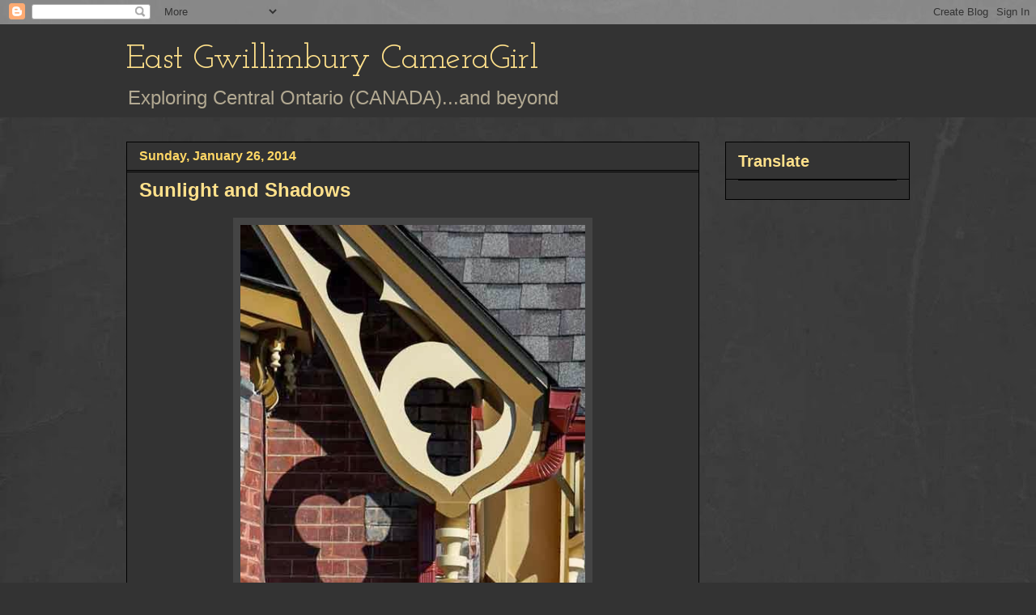

--- FILE ---
content_type: text/html; charset=UTF-8
request_url: https://eastgwillimburywow.blogspot.com/2014/01/sunlight-and-shadows.html?showComment=1390750770286
body_size: 25829
content:
<!DOCTYPE html>
<html class='v2' dir='ltr' lang='en'>
<head>
<link href='https://www.blogger.com/static/v1/widgets/335934321-css_bundle_v2.css' rel='stylesheet' type='text/css'/>
<meta content='width=1100' name='viewport'/>
<meta content='text/html; charset=UTF-8' http-equiv='Content-Type'/>
<meta content='blogger' name='generator'/>
<link href='https://eastgwillimburywow.blogspot.com/favicon.ico' rel='icon' type='image/x-icon'/>
<link href='http://eastgwillimburywow.blogspot.com/2014/01/sunlight-and-shadows.html' rel='canonical'/>
<link rel="alternate" type="application/atom+xml" title="East Gwillimbury CameraGirl - Atom" href="https://eastgwillimburywow.blogspot.com/feeds/posts/default" />
<link rel="alternate" type="application/rss+xml" title="East Gwillimbury CameraGirl - RSS" href="https://eastgwillimburywow.blogspot.com/feeds/posts/default?alt=rss" />
<link rel="service.post" type="application/atom+xml" title="East Gwillimbury CameraGirl - Atom" href="https://www.blogger.com/feeds/3946649652245671051/posts/default" />

<link rel="alternate" type="application/atom+xml" title="East Gwillimbury CameraGirl - Atom" href="https://eastgwillimburywow.blogspot.com/feeds/7593077195482976115/comments/default" />
<!--Can't find substitution for tag [blog.ieCssRetrofitLinks]-->
<link href='https://blogger.googleusercontent.com/img/b/R29vZ2xl/AVvXsEjTa8ucJnIBkrJhJ6HhdrQaWsVCfBJcYmZp90lkRBOpHyFlb_B77vF1inJxYuR5uIAjt9WvJOpuZ2vuyXbbX3U3U8rR3BEi11f_wBU5gUuniSWI9HvfYHxJrphSBuH3T1ynOnbvnh3Uo2Uf/s1600/26a.-shadows_5818.jpg' rel='image_src'/>
<meta content='http://eastgwillimburywow.blogspot.com/2014/01/sunlight-and-shadows.html' property='og:url'/>
<meta content='Sunlight and Shadows' property='og:title'/>
<meta content='    Gingerbread trim and shadow #1   Hooray for sunshine! And I&#39;m a big fan of shadows too.       Gingerbread trim and shadow #2      Skates...' property='og:description'/>
<meta content='https://blogger.googleusercontent.com/img/b/R29vZ2xl/AVvXsEjTa8ucJnIBkrJhJ6HhdrQaWsVCfBJcYmZp90lkRBOpHyFlb_B77vF1inJxYuR5uIAjt9WvJOpuZ2vuyXbbX3U3U8rR3BEi11f_wBU5gUuniSWI9HvfYHxJrphSBuH3T1ynOnbvnh3Uo2Uf/w1200-h630-p-k-no-nu/26a.-shadows_5818.jpg' property='og:image'/>
<title>East Gwillimbury CameraGirl: Sunlight and Shadows</title>
<style type='text/css'>@font-face{font-family:'Josefin Slab';font-style:normal;font-weight:400;font-display:swap;src:url(//fonts.gstatic.com/s/josefinslab/v29/lW-swjwOK3Ps5GSJlNNkMalNpiZe_ldbOR4W71msR349KoKZAyOw3w.woff2)format('woff2');unicode-range:U+0000-00FF,U+0131,U+0152-0153,U+02BB-02BC,U+02C6,U+02DA,U+02DC,U+0304,U+0308,U+0329,U+2000-206F,U+20AC,U+2122,U+2191,U+2193,U+2212,U+2215,U+FEFF,U+FFFD;}</style>
<style id='page-skin-1' type='text/css'><!--
/*
-----------------------------------------------
Blogger Template Style
Name:     Awesome Inc.
Designer: Tina Chen
URL:      tinachen.org
----------------------------------------------- */
/* Content
----------------------------------------------- */
body {
font: normal normal 20px Verdana, Geneva, sans-serif;
color: #fff8e5;
background: #333333 url(//1.bp.blogspot.com/-hx2dG1kNTKk/TaPKzRVqnzI/AAAAAAAAH6s/B-QEg12IzEc/s0/grey-leather.jpg) repeat scroll top left;
}
html body .content-outer {
min-width: 0;
max-width: 100%;
width: 100%;
}
a:link {
text-decoration: none;
color: #888888;
}
a:visited {
text-decoration: none;
color: #b2a172;
}
a:hover {
text-decoration: underline;
color: #cccccc;
}
.body-fauxcolumn-outer .cap-top {
position: absolute;
z-index: 1;
height: 276px;
width: 100%;
background: transparent none repeat-x scroll top left;
_background-image: none;
}
/* Columns
----------------------------------------------- */
.content-inner {
padding: 0;
}
.header-inner .section {
margin: 0 16px;
}
.tabs-inner .section {
margin: 0 16px;
}
.main-inner {
padding-top: 30px;
}
.main-inner .column-center-inner,
.main-inner .column-left-inner,
.main-inner .column-right-inner {
padding: 0 5px;
}
*+html body .main-inner .column-center-inner {
margin-top: -30px;
}
#layout .main-inner .column-center-inner {
margin-top: 0;
}
/* Header
----------------------------------------------- */
.header-outer {
margin: 0 0 0 0;
background: #333333 none repeat scroll 0 0;
}
.Header h1 {
font: normal normal 42px Josefin Slab;
color: #ffe18b;
text-shadow: 0 0 -1px #000000;
}
.Header h1 a {
color: #ffe18b;
}
.Header .description {
font: normal normal 24px Verdana, Geneva, sans-serif;
color: #b2a992;
}
.header-inner .Header .titlewrapper,
.header-inner .Header .descriptionwrapper {
padding-left: 0;
padding-right: 0;
margin-bottom: 0;
}
.header-inner .Header .titlewrapper {
padding-top: 22px;
}
/* Tabs
----------------------------------------------- */
.tabs-outer {
overflow: hidden;
position: relative;
background: transparent none repeat scroll 0 0;
}
#layout .tabs-outer {
overflow: visible;
}
.tabs-cap-top, .tabs-cap-bottom {
position: absolute;
width: 100%;
border-top: 1px solid transparent;
}
.tabs-cap-bottom {
bottom: 0;
}
.tabs-inner .widget li a {
display: inline-block;
margin: 0;
padding: .6em 1.5em;
font: normal normal 16px Verdana, Geneva, sans-serif;
color: #cccccc;
border-top: 1px solid transparent;
border-bottom: 1px solid transparent;
border-left: 1px solid transparent;
height: 16px;
line-height: 16px;
}
.tabs-inner .widget li:last-child a {
border-right: 1px solid transparent;
}
.tabs-inner .widget li.selected a, .tabs-inner .widget li a:hover {
background: #fff2cc none repeat-x scroll 0 -100px;
color: #cccccc;
}
/* Headings
----------------------------------------------- */
h2 {
font: normal bold 20px Verdana, Geneva, sans-serif;
color: #ffe18b;
}
/* Widgets
----------------------------------------------- */
.main-inner .section {
margin: 0 27px;
padding: 0;
}
.main-inner .column-left-outer,
.main-inner .column-right-outer {
margin-top: 0;
}
#layout .main-inner .column-left-outer,
#layout .main-inner .column-right-outer {
margin-top: 0;
}
.main-inner .column-left-inner,
.main-inner .column-right-inner {
background: transparent none repeat 0 0;
-moz-box-shadow: 0 0 0 rgba(0, 0, 0, .2);
-webkit-box-shadow: 0 0 0 rgba(0, 0, 0, .2);
-goog-ms-box-shadow: 0 0 0 rgba(0, 0, 0, .2);
box-shadow: 0 0 0 rgba(0, 0, 0, .2);
-moz-border-radius: 0;
-webkit-border-radius: 0;
-goog-ms-border-radius: 0;
border-radius: 0;
}
#layout .main-inner .column-left-inner,
#layout .main-inner .column-right-inner {
margin-top: 0;
}
.sidebar .widget {
font: normal normal 20px Verdana, Geneva, sans-serif;
color: #ffd765;
}
.sidebar .widget a:link {
color: #fff2cc;
}
.sidebar .widget a:visited {
color: #b2a172;
}
.sidebar .widget a:hover {
color: #cccccc;
}
.sidebar .widget h2 {
text-shadow: 0 0 -1px #000000;
}
.main-inner .widget {
background-color: #333333;
border: 1px solid #000000;
padding: 0 15px 15px;
margin: 20px -16px;
-moz-box-shadow: 0 0 0 rgba(0, 0, 0, .2);
-webkit-box-shadow: 0 0 0 rgba(0, 0, 0, .2);
-goog-ms-box-shadow: 0 0 0 rgba(0, 0, 0, .2);
box-shadow: 0 0 0 rgba(0, 0, 0, .2);
-moz-border-radius: 0;
-webkit-border-radius: 0;
-goog-ms-border-radius: 0;
border-radius: 0;
}
.main-inner .widget h2 {
margin: 0 -15px;
padding: .6em 15px .5em;
border-bottom: 1px solid #000000;
}
.footer-inner .widget h2 {
padding: 0 0 .4em;
border-bottom: 1px solid #000000;
}
.main-inner .widget h2 + div, .footer-inner .widget h2 + div {
border-top: 1px solid #000000;
padding-top: 8px;
}
.main-inner .widget .widget-content {
margin: 0 -15px;
padding: 7px 15px 0;
}
.main-inner .widget ul, .main-inner .widget #ArchiveList ul.flat {
margin: -8px -15px 0;
padding: 0;
list-style: none;
}
.main-inner .widget #ArchiveList {
margin: -8px 0 0;
}
.main-inner .widget ul li, .main-inner .widget #ArchiveList ul.flat li {
padding: .5em 15px;
text-indent: 0;
color: #ffffff;
border-top: 1px solid #000000;
border-bottom: 1px solid #000000;
}
.main-inner .widget #ArchiveList ul li {
padding-top: .25em;
padding-bottom: .25em;
}
.main-inner .widget ul li:first-child, .main-inner .widget #ArchiveList ul.flat li:first-child {
border-top: none;
}
.main-inner .widget ul li:last-child, .main-inner .widget #ArchiveList ul.flat li:last-child {
border-bottom: none;
}
.post-body {
position: relative;
}
.main-inner .widget .post-body ul {
padding: 0 2.5em;
margin: .5em 0;
list-style: disc;
}
.main-inner .widget .post-body ul li {
padding: 0.25em 0;
margin-bottom: .25em;
color: #fff8e5;
border: none;
}
.footer-inner .widget ul {
padding: 0;
list-style: none;
}
.widget .zippy {
color: #ffffff;
}
/* Posts
----------------------------------------------- */
body .main-inner .Blog {
padding: 0;
margin-bottom: 1em;
background-color: transparent;
border: none;
-moz-box-shadow: 0 0 0 rgba(0, 0, 0, 0);
-webkit-box-shadow: 0 0 0 rgba(0, 0, 0, 0);
-goog-ms-box-shadow: 0 0 0 rgba(0, 0, 0, 0);
box-shadow: 0 0 0 rgba(0, 0, 0, 0);
}
.main-inner .section:last-child .Blog:last-child {
padding: 0;
margin-bottom: 1em;
}
.main-inner .widget h2.date-header {
margin: 0 -15px 1px;
padding: 0 0 0 0;
font: normal bold 16px Verdana, Geneva, sans-serif;
color: #ffd765;
background: transparent none no-repeat scroll top left;
border-top: 0 solid transparent;
border-bottom: 1px solid #000000;
-moz-border-radius-topleft: 0;
-moz-border-radius-topright: 0;
-webkit-border-top-left-radius: 0;
-webkit-border-top-right-radius: 0;
border-top-left-radius: 0;
border-top-right-radius: 0;
position: static;
bottom: 100%;
right: 15px;
text-shadow: 0 0 -1px #000000;
}
.main-inner .widget h2.date-header span {
font: normal bold 16px Verdana, Geneva, sans-serif;
display: block;
padding: .5em 15px;
border-left: 0 solid transparent;
border-right: 0 solid transparent;
}
.date-outer {
position: relative;
margin: 30px 0 20px;
padding: 0 15px;
background-color: #333333;
border: 1px solid #000000;
-moz-box-shadow: 0 0 0 rgba(0, 0, 0, .2);
-webkit-box-shadow: 0 0 0 rgba(0, 0, 0, .2);
-goog-ms-box-shadow: 0 0 0 rgba(0, 0, 0, .2);
box-shadow: 0 0 0 rgba(0, 0, 0, .2);
-moz-border-radius: 0;
-webkit-border-radius: 0;
-goog-ms-border-radius: 0;
border-radius: 0;
}
.date-outer:first-child {
margin-top: 0;
}
.date-outer:last-child {
margin-bottom: 20px;
-moz-border-radius-bottomleft: 0;
-moz-border-radius-bottomright: 0;
-webkit-border-bottom-left-radius: 0;
-webkit-border-bottom-right-radius: 0;
-goog-ms-border-bottom-left-radius: 0;
-goog-ms-border-bottom-right-radius: 0;
border-bottom-left-radius: 0;
border-bottom-right-radius: 0;
}
.date-posts {
margin: 0 -15px;
padding: 0 15px;
clear: both;
}
.post-outer, .inline-ad {
border-top: 1px solid #000000;
margin: 0 -15px;
padding: 15px 15px;
}
.post-outer {
padding-bottom: 10px;
}
.post-outer:first-child {
padding-top: 0;
border-top: none;
}
.post-outer:last-child, .inline-ad:last-child {
border-bottom: none;
}
.post-body {
position: relative;
}
.post-body img {
padding: 8px;
background: #444444;
border: 1px solid transparent;
-moz-box-shadow: 0 0 0 rgba(0, 0, 0, .2);
-webkit-box-shadow: 0 0 0 rgba(0, 0, 0, .2);
box-shadow: 0 0 0 rgba(0, 0, 0, .2);
-moz-border-radius: 0;
-webkit-border-radius: 0;
border-radius: 0;
}
h3.post-title, h4 {
font: normal bold 24px Verdana, Geneva, sans-serif;
color: #ffe18b;
}
h3.post-title a {
font: normal bold 24px Verdana, Geneva, sans-serif;
color: #ffe18b;
}
h3.post-title a:hover {
color: #cccccc;
text-decoration: underline;
}
.post-header {
margin: 0 0 1em;
}
.post-body {
line-height: 1.4;
}
.post-outer h2 {
color: #fff8e5;
}
.post-footer {
margin: 1.5em 0 0;
}
#blog-pager {
padding: 15px;
font-size: 120%;
background-color: #333333;
border: 1px solid #000000;
-moz-box-shadow: 0 0 0 rgba(0, 0, 0, .2);
-webkit-box-shadow: 0 0 0 rgba(0, 0, 0, .2);
-goog-ms-box-shadow: 0 0 0 rgba(0, 0, 0, .2);
box-shadow: 0 0 0 rgba(0, 0, 0, .2);
-moz-border-radius: 0;
-webkit-border-radius: 0;
-goog-ms-border-radius: 0;
border-radius: 0;
-moz-border-radius-topleft: 0;
-moz-border-radius-topright: 0;
-webkit-border-top-left-radius: 0;
-webkit-border-top-right-radius: 0;
-goog-ms-border-top-left-radius: 0;
-goog-ms-border-top-right-radius: 0;
border-top-left-radius: 0;
border-top-right-radius-topright: 0;
margin-top: 1em;
}
.blog-feeds, .post-feeds {
margin: 1em 0;
text-align: center;
color: #fff8e5;
}
.blog-feeds a, .post-feeds a {
color: #888888;
}
.blog-feeds a:visited, .post-feeds a:visited {
color: #b2a172;
}
.blog-feeds a:hover, .post-feeds a:hover {
color: #cccccc;
}
.post-outer .comments {
margin-top: 2em;
}
/* Comments
----------------------------------------------- */
.comments .comments-content .icon.blog-author {
background-repeat: no-repeat;
background-image: url([data-uri]);
}
.comments .comments-content .loadmore a {
border-top: 1px solid transparent;
border-bottom: 1px solid transparent;
}
.comments .continue {
border-top: 2px solid transparent;
}
/* Footer
----------------------------------------------- */
.footer-outer {
margin: -0 0 -1px;
padding: 0 0 0;
color: #fff8e5;
overflow: hidden;
}
.footer-fauxborder-left {
border-top: 1px solid #000000;
background: #333333 none repeat scroll 0 0;
-moz-box-shadow: 0 0 0 rgba(0, 0, 0, .2);
-webkit-box-shadow: 0 0 0 rgba(0, 0, 0, .2);
-goog-ms-box-shadow: 0 0 0 rgba(0, 0, 0, .2);
box-shadow: 0 0 0 rgba(0, 0, 0, .2);
margin: 0 -0;
}
/* Mobile
----------------------------------------------- */
body.mobile {
background-size: auto;
}
.mobile .body-fauxcolumn-outer {
background: transparent none repeat scroll top left;
}
*+html body.mobile .main-inner .column-center-inner {
margin-top: 0;
}
.mobile .main-inner .widget {
padding: 0 0 15px;
}
.mobile .main-inner .widget h2 + div,
.mobile .footer-inner .widget h2 + div {
border-top: none;
padding-top: 0;
}
.mobile .footer-inner .widget h2 {
padding: 0.5em 0;
border-bottom: none;
}
.mobile .main-inner .widget .widget-content {
margin: 0;
padding: 7px 0 0;
}
.mobile .main-inner .widget ul,
.mobile .main-inner .widget #ArchiveList ul.flat {
margin: 0 -15px 0;
}
.mobile .main-inner .widget h2.date-header {
right: 0;
}
.mobile .date-header span {
padding: 0.4em 0;
}
.mobile .date-outer:first-child {
margin-bottom: 0;
border: 1px solid #000000;
-moz-border-radius-topleft: 0;
-moz-border-radius-topright: 0;
-webkit-border-top-left-radius: 0;
-webkit-border-top-right-radius: 0;
-goog-ms-border-top-left-radius: 0;
-goog-ms-border-top-right-radius: 0;
border-top-left-radius: 0;
border-top-right-radius: 0;
}
.mobile .date-outer {
border-color: #000000;
border-width: 0 1px 1px;
}
.mobile .date-outer:last-child {
margin-bottom: 0;
}
.mobile .main-inner {
padding: 0;
}
.mobile .header-inner .section {
margin: 0;
}
.mobile .post-outer, .mobile .inline-ad {
padding: 5px 0;
}
.mobile .tabs-inner .section {
margin: 0 10px;
}
.mobile .main-inner .widget h2 {
margin: 0;
padding: 0;
}
.mobile .main-inner .widget h2.date-header span {
padding: 0;
}
.mobile .main-inner .widget .widget-content {
margin: 0;
padding: 7px 0 0;
}
.mobile #blog-pager {
border: 1px solid transparent;
background: #333333 none repeat scroll 0 0;
}
.mobile .main-inner .column-left-inner,
.mobile .main-inner .column-right-inner {
background: transparent none repeat 0 0;
-moz-box-shadow: none;
-webkit-box-shadow: none;
-goog-ms-box-shadow: none;
box-shadow: none;
}
.mobile .date-posts {
margin: 0;
padding: 0;
}
.mobile .footer-fauxborder-left {
margin: 0;
border-top: inherit;
}
.mobile .main-inner .section:last-child .Blog:last-child {
margin-bottom: 0;
}
.mobile-index-contents {
color: #fff8e5;
}
.mobile .mobile-link-button {
background: #888888 none repeat scroll 0 0;
}
.mobile-link-button a:link, .mobile-link-button a:visited {
color: #ffffff;
}
.mobile .tabs-inner .PageList .widget-content {
background: transparent;
border-top: 1px solid;
border-color: transparent;
color: #cccccc;
}
.mobile .tabs-inner .PageList .widget-content .pagelist-arrow {
border-left: 1px solid transparent;
}

--></style>
<style id='template-skin-1' type='text/css'><!--
body {
min-width: 1000px;
}
.content-outer, .content-fauxcolumn-outer, .region-inner {
min-width: 1000px;
max-width: 1000px;
_width: 1000px;
}
.main-inner .columns {
padding-left: 0px;
padding-right: 260px;
}
.main-inner .fauxcolumn-center-outer {
left: 0px;
right: 260px;
/* IE6 does not respect left and right together */
_width: expression(this.parentNode.offsetWidth -
parseInt("0px") -
parseInt("260px") + 'px');
}
.main-inner .fauxcolumn-left-outer {
width: 0px;
}
.main-inner .fauxcolumn-right-outer {
width: 260px;
}
.main-inner .column-left-outer {
width: 0px;
right: 100%;
margin-left: -0px;
}
.main-inner .column-right-outer {
width: 260px;
margin-right: -260px;
}
#layout {
min-width: 0;
}
#layout .content-outer {
min-width: 0;
width: 800px;
}
#layout .region-inner {
min-width: 0;
width: auto;
}
body#layout div.add_widget {
padding: 8px;
}
body#layout div.add_widget a {
margin-left: 32px;
}
--></style>
<style>
    body {background-image:url(\/\/1.bp.blogspot.com\/-hx2dG1kNTKk\/TaPKzRVqnzI\/AAAAAAAAH6s\/B-QEg12IzEc\/s0\/grey-leather.jpg);}
    
@media (max-width: 200px) { body {background-image:url(\/\/1.bp.blogspot.com\/-hx2dG1kNTKk\/TaPKzRVqnzI\/AAAAAAAAH6s\/B-QEg12IzEc\/w200\/grey-leather.jpg);}}
@media (max-width: 400px) and (min-width: 201px) { body {background-image:url(\/\/1.bp.blogspot.com\/-hx2dG1kNTKk\/TaPKzRVqnzI\/AAAAAAAAH6s\/B-QEg12IzEc\/w400\/grey-leather.jpg);}}
@media (max-width: 800px) and (min-width: 401px) { body {background-image:url(\/\/1.bp.blogspot.com\/-hx2dG1kNTKk\/TaPKzRVqnzI\/AAAAAAAAH6s\/B-QEg12IzEc\/w800\/grey-leather.jpg);}}
@media (max-width: 1200px) and (min-width: 801px) { body {background-image:url(\/\/1.bp.blogspot.com\/-hx2dG1kNTKk\/TaPKzRVqnzI\/AAAAAAAAH6s\/B-QEg12IzEc\/w1200\/grey-leather.jpg);}}
/* Last tag covers anything over one higher than the previous max-size cap. */
@media (min-width: 1201px) { body {background-image:url(\/\/1.bp.blogspot.com\/-hx2dG1kNTKk\/TaPKzRVqnzI\/AAAAAAAAH6s\/B-QEg12IzEc\/w1600\/grey-leather.jpg);}}
  </style>
<link href='https://www.blogger.com/dyn-css/authorization.css?targetBlogID=3946649652245671051&amp;zx=4f3d215c-59a3-4b88-9fa8-4a927bcd8aee' media='none' onload='if(media!=&#39;all&#39;)media=&#39;all&#39;' rel='stylesheet'/><noscript><link href='https://www.blogger.com/dyn-css/authorization.css?targetBlogID=3946649652245671051&amp;zx=4f3d215c-59a3-4b88-9fa8-4a927bcd8aee' rel='stylesheet'/></noscript>
<meta name='google-adsense-platform-account' content='ca-host-pub-1556223355139109'/>
<meta name='google-adsense-platform-domain' content='blogspot.com'/>

</head>
<body class='loading variant-dark'>
<div class='navbar section' id='navbar' name='Navbar'><div class='widget Navbar' data-version='1' id='Navbar1'><script type="text/javascript">
    function setAttributeOnload(object, attribute, val) {
      if(window.addEventListener) {
        window.addEventListener('load',
          function(){ object[attribute] = val; }, false);
      } else {
        window.attachEvent('onload', function(){ object[attribute] = val; });
      }
    }
  </script>
<div id="navbar-iframe-container"></div>
<script type="text/javascript" src="https://apis.google.com/js/platform.js"></script>
<script type="text/javascript">
      gapi.load("gapi.iframes:gapi.iframes.style.bubble", function() {
        if (gapi.iframes && gapi.iframes.getContext) {
          gapi.iframes.getContext().openChild({
              url: 'https://www.blogger.com/navbar/3946649652245671051?po\x3d7593077195482976115\x26origin\x3dhttps://eastgwillimburywow.blogspot.com',
              where: document.getElementById("navbar-iframe-container"),
              id: "navbar-iframe"
          });
        }
      });
    </script><script type="text/javascript">
(function() {
var script = document.createElement('script');
script.type = 'text/javascript';
script.src = '//pagead2.googlesyndication.com/pagead/js/google_top_exp.js';
var head = document.getElementsByTagName('head')[0];
if (head) {
head.appendChild(script);
}})();
</script>
</div></div>
<div class='body-fauxcolumns'>
<div class='fauxcolumn-outer body-fauxcolumn-outer'>
<div class='cap-top'>
<div class='cap-left'></div>
<div class='cap-right'></div>
</div>
<div class='fauxborder-left'>
<div class='fauxborder-right'></div>
<div class='fauxcolumn-inner'>
</div>
</div>
<div class='cap-bottom'>
<div class='cap-left'></div>
<div class='cap-right'></div>
</div>
</div>
</div>
<div class='content'>
<div class='content-fauxcolumns'>
<div class='fauxcolumn-outer content-fauxcolumn-outer'>
<div class='cap-top'>
<div class='cap-left'></div>
<div class='cap-right'></div>
</div>
<div class='fauxborder-left'>
<div class='fauxborder-right'></div>
<div class='fauxcolumn-inner'>
</div>
</div>
<div class='cap-bottom'>
<div class='cap-left'></div>
<div class='cap-right'></div>
</div>
</div>
</div>
<div class='content-outer'>
<div class='content-cap-top cap-top'>
<div class='cap-left'></div>
<div class='cap-right'></div>
</div>
<div class='fauxborder-left content-fauxborder-left'>
<div class='fauxborder-right content-fauxborder-right'></div>
<div class='content-inner'>
<header>
<div class='header-outer'>
<div class='header-cap-top cap-top'>
<div class='cap-left'></div>
<div class='cap-right'></div>
</div>
<div class='fauxborder-left header-fauxborder-left'>
<div class='fauxborder-right header-fauxborder-right'></div>
<div class='region-inner header-inner'>
<div class='header section' id='header' name='Header'><div class='widget Header' data-version='1' id='Header1'>
<div id='header-inner'>
<div class='titlewrapper'>
<h1 class='title'>
<a href='https://eastgwillimburywow.blogspot.com/'>
East Gwillimbury CameraGirl
</a>
</h1>
</div>
<div class='descriptionwrapper'>
<p class='description'><span>Exploring Central Ontario (CANADA)...and beyond</span></p>
</div>
</div>
</div></div>
</div>
</div>
<div class='header-cap-bottom cap-bottom'>
<div class='cap-left'></div>
<div class='cap-right'></div>
</div>
</div>
</header>
<div class='tabs-outer'>
<div class='tabs-cap-top cap-top'>
<div class='cap-left'></div>
<div class='cap-right'></div>
</div>
<div class='fauxborder-left tabs-fauxborder-left'>
<div class='fauxborder-right tabs-fauxborder-right'></div>
<div class='region-inner tabs-inner'>
<div class='tabs no-items section' id='crosscol' name='Cross-Column'></div>
<div class='tabs no-items section' id='crosscol-overflow' name='Cross-Column 2'></div>
</div>
</div>
<div class='tabs-cap-bottom cap-bottom'>
<div class='cap-left'></div>
<div class='cap-right'></div>
</div>
</div>
<div class='main-outer'>
<div class='main-cap-top cap-top'>
<div class='cap-left'></div>
<div class='cap-right'></div>
</div>
<div class='fauxborder-left main-fauxborder-left'>
<div class='fauxborder-right main-fauxborder-right'></div>
<div class='region-inner main-inner'>
<div class='columns fauxcolumns'>
<div class='fauxcolumn-outer fauxcolumn-center-outer'>
<div class='cap-top'>
<div class='cap-left'></div>
<div class='cap-right'></div>
</div>
<div class='fauxborder-left'>
<div class='fauxborder-right'></div>
<div class='fauxcolumn-inner'>
</div>
</div>
<div class='cap-bottom'>
<div class='cap-left'></div>
<div class='cap-right'></div>
</div>
</div>
<div class='fauxcolumn-outer fauxcolumn-left-outer'>
<div class='cap-top'>
<div class='cap-left'></div>
<div class='cap-right'></div>
</div>
<div class='fauxborder-left'>
<div class='fauxborder-right'></div>
<div class='fauxcolumn-inner'>
</div>
</div>
<div class='cap-bottom'>
<div class='cap-left'></div>
<div class='cap-right'></div>
</div>
</div>
<div class='fauxcolumn-outer fauxcolumn-right-outer'>
<div class='cap-top'>
<div class='cap-left'></div>
<div class='cap-right'></div>
</div>
<div class='fauxborder-left'>
<div class='fauxborder-right'></div>
<div class='fauxcolumn-inner'>
</div>
</div>
<div class='cap-bottom'>
<div class='cap-left'></div>
<div class='cap-right'></div>
</div>
</div>
<!-- corrects IE6 width calculation -->
<div class='columns-inner'>
<div class='column-center-outer'>
<div class='column-center-inner'>
<div class='main section' id='main' name='Main'><div class='widget Blog' data-version='1' id='Blog1'>
<div class='blog-posts hfeed'>

          <div class="date-outer">
        
<h2 class='date-header'><span>Sunday, January 26, 2014</span></h2>

          <div class="date-posts">
        
<div class='post-outer'>
<div class='post hentry uncustomized-post-template' itemprop='blogPost' itemscope='itemscope' itemtype='http://schema.org/BlogPosting'>
<meta content='https://blogger.googleusercontent.com/img/b/R29vZ2xl/AVvXsEjTa8ucJnIBkrJhJ6HhdrQaWsVCfBJcYmZp90lkRBOpHyFlb_B77vF1inJxYuR5uIAjt9WvJOpuZ2vuyXbbX3U3U8rR3BEi11f_wBU5gUuniSWI9HvfYHxJrphSBuH3T1ynOnbvnh3Uo2Uf/s1600/26a.-shadows_5818.jpg' itemprop='image_url'/>
<meta content='3946649652245671051' itemprop='blogId'/>
<meta content='7593077195482976115' itemprop='postId'/>
<a name='7593077195482976115'></a>
<h3 class='post-title entry-title' itemprop='name'>
Sunlight and Shadows
</h3>
<div class='post-header'>
<div class='post-header-line-1'></div>
</div>
<div class='post-body entry-content' id='post-body-7593077195482976115' itemprop='description articleBody'>
<div class="separator" style="clear: both; text-align: center;">
<a href="https://blogger.googleusercontent.com/img/b/R29vZ2xl/AVvXsEjTa8ucJnIBkrJhJ6HhdrQaWsVCfBJcYmZp90lkRBOpHyFlb_B77vF1inJxYuR5uIAjt9WvJOpuZ2vuyXbbX3U3U8rR3BEi11f_wBU5gUuniSWI9HvfYHxJrphSBuH3T1ynOnbvnh3Uo2Uf/s1600/26a.-shadows_5818.jpg" imageanchor="1" style="margin-left: 1em; margin-right: 1em;"><img border="0" height="640" src="https://blogger.googleusercontent.com/img/b/R29vZ2xl/AVvXsEjTa8ucJnIBkrJhJ6HhdrQaWsVCfBJcYmZp90lkRBOpHyFlb_B77vF1inJxYuR5uIAjt9WvJOpuZ2vuyXbbX3U3U8rR3BEi11f_wBU5gUuniSWI9HvfYHxJrphSBuH3T1ynOnbvnh3Uo2Uf/s1600/26a.-shadows_5818.jpg" width="426" /></a></div>
<div style="text-align: center;">
<i>&nbsp;Gingerbread trim and shadow #1</i></div>
<br />
Hooray for sunshine! And I'm a big fan of shadows too.<br />
<br />
<div class="separator" style="clear: both; text-align: center;">
<a href="https://blogger.googleusercontent.com/img/b/R29vZ2xl/AVvXsEhiHOi56SoS2r9L7Ikq8D_T8KlKHyse_ppbB3bN8yE8_KZ7y8Gn9Fq3N7G77JawwpWGpLDP0UXpz5gyaZIpIODXh3lWzw_WQ2dlVlJDHf176XvuF5QZKltRsECszX0k5dtWnj25PNXb34Hu/s1600/26b.+shadows_5988.jpg" imageanchor="1" style="margin-left: 1em; margin-right: 1em;"><img border="0" height="640" src="https://blogger.googleusercontent.com/img/b/R29vZ2xl/AVvXsEhiHOi56SoS2r9L7Ikq8D_T8KlKHyse_ppbB3bN8yE8_KZ7y8Gn9Fq3N7G77JawwpWGpLDP0UXpz5gyaZIpIODXh3lWzw_WQ2dlVlJDHf176XvuF5QZKltRsECszX0k5dtWnj25PNXb34Hu/s1600/26b.+shadows_5988.jpg" width="426" /></a></div>
<div style="text-align: center;">
<i>&nbsp;Gingerbread trim and shadow #2</i></div>
<br />
<div class="separator" style="clear: both; text-align: center;">
<a href="https://blogger.googleusercontent.com/img/b/R29vZ2xl/AVvXsEjIp5NlAI40d-d7AkT-JhwIoqi1Q28jDX_69Q3K5CDekAm_ASAaxSlthQVHikyxycwcgU8iMP2mmRGN9y8uhK9lT3pvDKydL-MDwMPq_Yj_BmzjD0XIb6B2A_0yyh46PWMinrJSN1cV24sJ/s1600/26c.+shadow-skates_4113.jpg" imageanchor="1" style="margin-left: 1em; margin-right: 1em;"><img border="0" height="640" src="https://blogger.googleusercontent.com/img/b/R29vZ2xl/AVvXsEjIp5NlAI40d-d7AkT-JhwIoqi1Q28jDX_69Q3K5CDekAm_ASAaxSlthQVHikyxycwcgU8iMP2mmRGN9y8uhK9lT3pvDKydL-MDwMPq_Yj_BmzjD0XIb6B2A_0yyh46PWMinrJSN1cV24sJ/s1600/26c.+shadow-skates_4113.jpg" width="426" /></a></div>
<div style="text-align: center;">
<i>Skates and shadow</i></div>
<br />
I am linking to Sunlit Sunday<a href="http://mylittlehomeandgarden.blogspot.ca/"><span style="color: #ea9999;"> <span style="font-size: x-large;">Here.</span></span></a>
<div style='clear: both;'></div>
</div>
<div class='post-footer'>
<div class='post-footer-line post-footer-line-1'>
<span class='post-author vcard'>
Posted by
<span class='fn' itemprop='author' itemscope='itemscope' itemtype='http://schema.org/Person'>
<meta content='https://www.blogger.com/profile/12803759124643467711' itemprop='url'/>
<a class='g-profile' href='https://www.blogger.com/profile/12803759124643467711' rel='author' title='author profile'>
<span itemprop='name'>EG CameraGirl</span>
</a>
</span>
</span>
<span class='post-timestamp'>
at
<meta content='http://eastgwillimburywow.blogspot.com/2014/01/sunlight-and-shadows.html' itemprop='url'/>
<a class='timestamp-link' href='https://eastgwillimburywow.blogspot.com/2014/01/sunlight-and-shadows.html' rel='bookmark' title='permanent link'><abbr class='published' itemprop='datePublished' title='2014-01-26T05:38:00-05:00'>5:38&#8239;AM</abbr></a>
</span>
<span class='post-comment-link'>
</span>
<span class='post-icons'>
<span class='item-control blog-admin pid-1578731587'>
<a href='https://www.blogger.com/post-edit.g?blogID=3946649652245671051&postID=7593077195482976115&from=pencil' title='Edit Post'>
<img alt='' class='icon-action' height='18' src='https://resources.blogblog.com/img/icon18_edit_allbkg.gif' width='18'/>
</a>
</span>
</span>
<div class='post-share-buttons goog-inline-block'>
</div>
</div>
<div class='post-footer-line post-footer-line-2'>
<span class='post-labels'>
Labels:
<a href='https://eastgwillimburywow.blogspot.com/search/label/Sunlit%20Sunday' rel='tag'>Sunlit Sunday</a>
</span>
</div>
<div class='post-footer-line post-footer-line-3'>
<span class='post-location'>
</span>
</div>
</div>
</div>
<div class='comments' id='comments'>
<a name='comments'></a>
<h4>51 comments:</h4>
<div id='Blog1_comments-block-wrapper'>
<dl class='avatar-comment-indent' id='comments-block'>
<dt class='comment-author ' id='c1158882070033388786'>
<a name='c1158882070033388786'></a>
<div class="avatar-image-container vcard"><span dir="ltr"><a href="https://www.blogger.com/profile/01906290746860646907" target="" rel="nofollow" onclick="" class="avatar-hovercard" id="av-1158882070033388786-01906290746860646907"><img src="https://resources.blogblog.com/img/blank.gif" width="35" height="35" class="delayLoad" style="display: none;" longdesc="//2.bp.blogspot.com/-t9HZUpfQ_MA/ZyuZ-8rFlgI/AAAAAAABF60/j2vMobC7qucF9ORaP7iTXf0kVGkeMrHxACK4BGAYYCw/s35/Favicon.jpeg" alt="" title="Revrunner">

<noscript><img src="//2.bp.blogspot.com/-t9HZUpfQ_MA/ZyuZ-8rFlgI/AAAAAAABF60/j2vMobC7qucF9ORaP7iTXf0kVGkeMrHxACK4BGAYYCw/s35/Favicon.jpeg" width="35" height="35" class="photo" alt=""></noscript></a></span></div>
<a href='https://www.blogger.com/profile/01906290746860646907' rel='nofollow'>Revrunner</a>
said...
</dt>
<dd class='comment-body' id='Blog1_cmt-1158882070033388786'>
<p>
Fascinating trim work in the first photo. I&#39;ll bet you can&#39;t find that pattern at Lowe&#39;s.
</p>
</dd>
<dd class='comment-footer'>
<span class='comment-timestamp'>
<a href='https://eastgwillimburywow.blogspot.com/2014/01/sunlight-and-shadows.html?showComment=1390733147976#c1158882070033388786' title='comment permalink'>
January 26, 2014 at 5:45&#8239;AM
</a>
<span class='item-control blog-admin pid-774358110'>
<a class='comment-delete' href='https://www.blogger.com/comment/delete/3946649652245671051/1158882070033388786' title='Delete Comment'>
<img src='https://resources.blogblog.com/img/icon_delete13.gif'/>
</a>
</span>
</span>
</dd>
<dt class='comment-author ' id='c6512726655512564557'>
<a name='c6512726655512564557'></a>
<div class="avatar-image-container vcard"><span dir="ltr"><a href="https://www.blogger.com/profile/08408980791673021797" target="" rel="nofollow" onclick="" class="avatar-hovercard" id="av-6512726655512564557-08408980791673021797"><img src="https://resources.blogblog.com/img/blank.gif" width="35" height="35" class="delayLoad" style="display: none;" longdesc="//blogger.googleusercontent.com/img/b/R29vZ2xl/AVvXsEgdsAHozNpuxK_rISDyCu3T1w2Fvl01P2893EvmGUCGroBIdLddCM9CoFDKSXxs92xoPc97fxStcofl8ocSRliEnZNuSzMaYP9Twsi7XGYEDwrmK_DEYvfD-y3H3DcUKw/s45-c/091011-Andy-001a.JPG" alt="" title="Andy">

<noscript><img src="//blogger.googleusercontent.com/img/b/R29vZ2xl/AVvXsEgdsAHozNpuxK_rISDyCu3T1w2Fvl01P2893EvmGUCGroBIdLddCM9CoFDKSXxs92xoPc97fxStcofl8ocSRliEnZNuSzMaYP9Twsi7XGYEDwrmK_DEYvfD-y3H3DcUKw/s45-c/091011-Andy-001a.JPG" width="35" height="35" class="photo" alt=""></noscript></a></span></div>
<a href='https://www.blogger.com/profile/08408980791673021797' rel='nofollow'>Andy</a>
said...
</dt>
<dd class='comment-body' id='Blog1_cmt-6512726655512564557'>
<p>
Your photos make it hard to believe it&#39;s winter.
</p>
</dd>
<dd class='comment-footer'>
<span class='comment-timestamp'>
<a href='https://eastgwillimburywow.blogspot.com/2014/01/sunlight-and-shadows.html?showComment=1390733324885#c6512726655512564557' title='comment permalink'>
January 26, 2014 at 5:48&#8239;AM
</a>
<span class='item-control blog-admin pid-582994000'>
<a class='comment-delete' href='https://www.blogger.com/comment/delete/3946649652245671051/6512726655512564557' title='Delete Comment'>
<img src='https://resources.blogblog.com/img/icon_delete13.gif'/>
</a>
</span>
</span>
</dd>
<dt class='comment-author ' id='c3838428262022312956'>
<a name='c3838428262022312956'></a>
<div class="avatar-image-container vcard"><span dir="ltr"><a href="https://www.blogger.com/profile/13091419343402163298" target="" rel="nofollow" onclick="" class="avatar-hovercard" id="av-3838428262022312956-13091419343402163298"><img src="https://resources.blogblog.com/img/blank.gif" width="35" height="35" class="delayLoad" style="display: none;" longdesc="//blogger.googleusercontent.com/img/b/R29vZ2xl/AVvXsEg3MCasKk4CJPNjC0BLVbiah0VArBLpPH3iqFRFNO9NKwLA1JXaeLBztet3OHbPY_PeEIVo_-SfRJeBv_rN3YLhT4qcTLyfYaFCsye3AsZynh-7wd1DFRAc4wEEEs5sKuI/s45-c/*" alt="" title="Deb @ Frugal Little Bungalow">

<noscript><img src="//blogger.googleusercontent.com/img/b/R29vZ2xl/AVvXsEg3MCasKk4CJPNjC0BLVbiah0VArBLpPH3iqFRFNO9NKwLA1JXaeLBztet3OHbPY_PeEIVo_-SfRJeBv_rN3YLhT4qcTLyfYaFCsye3AsZynh-7wd1DFRAc4wEEEs5sKuI/s45-c/*" width="35" height="35" class="photo" alt=""></noscript></a></span></div>
<a href='https://www.blogger.com/profile/13091419343402163298' rel='nofollow'>Deb @ Frugal Little Bungalow</a>
said...
</dt>
<dd class='comment-body' id='Blog1_cmt-3838428262022312956'>
<p>
Very pretty ! :0) 
</p>
</dd>
<dd class='comment-footer'>
<span class='comment-timestamp'>
<a href='https://eastgwillimburywow.blogspot.com/2014/01/sunlight-and-shadows.html?showComment=1390734402580#c3838428262022312956' title='comment permalink'>
January 26, 2014 at 6:06&#8239;AM
</a>
<span class='item-control blog-admin pid-941379634'>
<a class='comment-delete' href='https://www.blogger.com/comment/delete/3946649652245671051/3838428262022312956' title='Delete Comment'>
<img src='https://resources.blogblog.com/img/icon_delete13.gif'/>
</a>
</span>
</span>
</dd>
<dt class='comment-author ' id='c8032954703406186274'>
<a name='c8032954703406186274'></a>
<div class="avatar-image-container avatar-stock"><span dir="ltr"><a href="https://www.blogger.com/profile/15305748075301453010" target="" rel="nofollow" onclick="" class="avatar-hovercard" id="av-8032954703406186274-15305748075301453010"><img src="//www.blogger.com/img/blogger_logo_round_35.png" width="35" height="35" alt="" title="Lowell">

</a></span></div>
<a href='https://www.blogger.com/profile/15305748075301453010' rel='nofollow'>Lowell</a>
said...
</dt>
<dd class='comment-body' id='Blog1_cmt-8032954703406186274'>
<p>
That first shot is especially good; a real winner and very artsy and it would probably win a prize in a shadow contest!  
</p>
</dd>
<dd class='comment-footer'>
<span class='comment-timestamp'>
<a href='https://eastgwillimburywow.blogspot.com/2014/01/sunlight-and-shadows.html?showComment=1390735041456#c8032954703406186274' title='comment permalink'>
January 26, 2014 at 6:17&#8239;AM
</a>
<span class='item-control blog-admin pid-1836559369'>
<a class='comment-delete' href='https://www.blogger.com/comment/delete/3946649652245671051/8032954703406186274' title='Delete Comment'>
<img src='https://resources.blogblog.com/img/icon_delete13.gif'/>
</a>
</span>
</span>
</dd>
<dt class='comment-author ' id='c7516709885621248096'>
<a name='c7516709885621248096'></a>
<div class="avatar-image-container avatar-stock"><span dir="ltr"><img src="//resources.blogblog.com/img/blank.gif" width="35" height="35" alt="" title="Anonymous">

</span></div>
Anonymous
said...
</dt>
<dd class='comment-body' id='Blog1_cmt-7516709885621248096'>
<p>
Very creative and lovely photos.
</p>
</dd>
<dd class='comment-footer'>
<span class='comment-timestamp'>
<a href='https://eastgwillimburywow.blogspot.com/2014/01/sunlight-and-shadows.html?showComment=1390737134387#c7516709885621248096' title='comment permalink'>
January 26, 2014 at 6:52&#8239;AM
</a>
<span class='item-control blog-admin pid-1378811486'>
<a class='comment-delete' href='https://www.blogger.com/comment/delete/3946649652245671051/7516709885621248096' title='Delete Comment'>
<img src='https://resources.blogblog.com/img/icon_delete13.gif'/>
</a>
</span>
</span>
</dd>
<dt class='comment-author ' id='c3903536369916586603'>
<a name='c3903536369916586603'></a>
<div class="avatar-image-container vcard"><span dir="ltr"><a href="https://www.blogger.com/profile/05259681360456905055" target="" rel="nofollow" onclick="" class="avatar-hovercard" id="av-3903536369916586603-05259681360456905055"><img src="https://resources.blogblog.com/img/blank.gif" width="35" height="35" class="delayLoad" style="display: none;" longdesc="//1.bp.blogspot.com/-PZUL13SLh3g/Z8iCHQ4p3NI/AAAAAAAFVw4/YQLrugtdj1krb4uPev1gPrB-L4S-OsD0gCK4BGAYYCw/s35/IMG_3217%252520%25281%2529.jpeg" alt="" title="Jenn Jilks">

<noscript><img src="//1.bp.blogspot.com/-PZUL13SLh3g/Z8iCHQ4p3NI/AAAAAAAFVw4/YQLrugtdj1krb4uPev1gPrB-L4S-OsD0gCK4BGAYYCw/s35/IMG_3217%252520%25281%2529.jpeg" width="35" height="35" class="photo" alt=""></noscript></a></span></div>
<a href='https://www.blogger.com/profile/05259681360456905055' rel='nofollow'>Jenn Jilks</a>
said...
</dt>
<dd class='comment-body' id='Blog1_cmt-3903536369916586603'>
<p>
Lovely shadows!<br />And heartwarming barnacles, too!<br />(ツ)  from <a href="http://mymuskoka.blogspot.ca/" rel="nofollow"> Cottage Country Ontario </a>, ON, Canada!
</p>
</dd>
<dd class='comment-footer'>
<span class='comment-timestamp'>
<a href='https://eastgwillimburywow.blogspot.com/2014/01/sunlight-and-shadows.html?showComment=1390738134155#c3903536369916586603' title='comment permalink'>
January 26, 2014 at 7:08&#8239;AM
</a>
<span class='item-control blog-admin pid-1581594010'>
<a class='comment-delete' href='https://www.blogger.com/comment/delete/3946649652245671051/3903536369916586603' title='Delete Comment'>
<img src='https://resources.blogblog.com/img/icon_delete13.gif'/>
</a>
</span>
</span>
</dd>
<dt class='comment-author ' id='c4231310508201759127'>
<a name='c4231310508201759127'></a>
<div class="avatar-image-container vcard"><span dir="ltr"><a href="https://www.blogger.com/profile/08163140037276496519" target="" rel="nofollow" onclick="" class="avatar-hovercard" id="av-4231310508201759127-08163140037276496519"><img src="https://resources.blogblog.com/img/blank.gif" width="35" height="35" class="delayLoad" style="display: none;" longdesc="//1.bp.blogspot.com/-FttyXXI1poM/Z31VvMR90lI/AAAAAAACqtA/CYbYGaGPIdcLVA9tGtTpUcLRwxsqiiZjwCK4BGAYYCw/s35/Mama%252520and%252520Beau.jpg" alt="" title="MadSnapper n Beau">

<noscript><img src="//1.bp.blogspot.com/-FttyXXI1poM/Z31VvMR90lI/AAAAAAACqtA/CYbYGaGPIdcLVA9tGtTpUcLRwxsqiiZjwCK4BGAYYCw/s35/Mama%252520and%252520Beau.jpg" width="35" height="35" class="photo" alt=""></noscript></a></span></div>
<a href='https://www.blogger.com/profile/08163140037276496519' rel='nofollow'>MadSnapper n Beau</a>
said...
</dt>
<dd class='comment-body' id='Blog1_cmt-4231310508201759127'>
<p>
that first shot is one of the best I have ever seen you post. WOW! is what i said when it opened. i love the shadows, the composition, and the textures of the brick and shingles... amazing photo... cool skates to
</p>
</dd>
<dd class='comment-footer'>
<span class='comment-timestamp'>
<a href='https://eastgwillimburywow.blogspot.com/2014/01/sunlight-and-shadows.html?showComment=1390739586845#c4231310508201759127' title='comment permalink'>
January 26, 2014 at 7:33&#8239;AM
</a>
<span class='item-control blog-admin pid-1567955707'>
<a class='comment-delete' href='https://www.blogger.com/comment/delete/3946649652245671051/4231310508201759127' title='Delete Comment'>
<img src='https://resources.blogblog.com/img/icon_delete13.gif'/>
</a>
</span>
</span>
</dd>
<dt class='comment-author ' id='c1169758854495649263'>
<a name='c1169758854495649263'></a>
<div class="avatar-image-container vcard"><span dir="ltr"><a href="https://www.blogger.com/profile/01155756653275943469" target="" rel="nofollow" onclick="" class="avatar-hovercard" id="av-1169758854495649263-01155756653275943469"><img src="https://resources.blogblog.com/img/blank.gif" width="35" height="35" class="delayLoad" style="display: none;" longdesc="//blogger.googleusercontent.com/img/b/R29vZ2xl/AVvXsEhmYXyOuIgt9N_1csI9p-fby-63JRiANuScNnY-M91utaQhD_6rzvuJLm2C9-EUI44yJXmmaPZ6s_pNxZB1Df3bV1hMA8LItx9e4HzVmi080zG-nxIhRUEadtAAF-NVGQ/s45-c/Gert_RedHatPhoto.jpg" alt="" title="Gert">

<noscript><img src="//blogger.googleusercontent.com/img/b/R29vZ2xl/AVvXsEhmYXyOuIgt9N_1csI9p-fby-63JRiANuScNnY-M91utaQhD_6rzvuJLm2C9-EUI44yJXmmaPZ6s_pNxZB1Df3bV1hMA8LItx9e4HzVmi080zG-nxIhRUEadtAAF-NVGQ/s45-c/Gert_RedHatPhoto.jpg" width="35" height="35" class="photo" alt=""></noscript></a></span></div>
<a href='https://www.blogger.com/profile/01155756653275943469' rel='nofollow'>Gert</a>
said...
</dt>
<dd class='comment-body' id='Blog1_cmt-1169758854495649263'>
<p>
Oh I love your photos! I too am a fan of shadows...absolutely gorgeous Have a blessed SONday!<br /><br />Gert
</p>
</dd>
<dd class='comment-footer'>
<span class='comment-timestamp'>
<a href='https://eastgwillimburywow.blogspot.com/2014/01/sunlight-and-shadows.html?showComment=1390741391702#c1169758854495649263' title='comment permalink'>
January 26, 2014 at 8:03&#8239;AM
</a>
<span class='item-control blog-admin pid-862453796'>
<a class='comment-delete' href='https://www.blogger.com/comment/delete/3946649652245671051/1169758854495649263' title='Delete Comment'>
<img src='https://resources.blogblog.com/img/icon_delete13.gif'/>
</a>
</span>
</span>
</dd>
<dt class='comment-author ' id='c6879422281166464384'>
<a name='c6879422281166464384'></a>
<div class="avatar-image-container vcard"><span dir="ltr"><a href="https://www.blogger.com/profile/00331324250821836822" target="" rel="nofollow" onclick="" class="avatar-hovercard" id="av-6879422281166464384-00331324250821836822"><img src="https://resources.blogblog.com/img/blank.gif" width="35" height="35" class="delayLoad" style="display: none;" longdesc="//blogger.googleusercontent.com/img/b/R29vZ2xl/AVvXsEjeHbivllTKz4_Ztsfkx-Hl-yS8LGf2q4-YU169wNQpbHMbEZOO9uPxR3eaRLn9ZFmcxKZazo8L_V7FQmYE-ijExBASmM3Peb2nunatmBZj0_QL57xF1WkmbkmMEg74VAg/s45-c/visitor+center.bmp" alt="" title="William Kendall">

<noscript><img src="//blogger.googleusercontent.com/img/b/R29vZ2xl/AVvXsEjeHbivllTKz4_Ztsfkx-Hl-yS8LGf2q4-YU169wNQpbHMbEZOO9uPxR3eaRLn9ZFmcxKZazo8L_V7FQmYE-ijExBASmM3Peb2nunatmBZj0_QL57xF1WkmbkmMEg74VAg/s45-c/visitor+center.bmp" width="35" height="35" class="photo" alt=""></noscript></a></span></div>
<a href='https://www.blogger.com/profile/00331324250821836822' rel='nofollow'>William Kendall</a>
said...
</dt>
<dd class='comment-body' id='Blog1_cmt-6879422281166464384'>
<p>
Creative and lovely images.
</p>
</dd>
<dd class='comment-footer'>
<span class='comment-timestamp'>
<a href='https://eastgwillimburywow.blogspot.com/2014/01/sunlight-and-shadows.html?showComment=1390741914145#c6879422281166464384' title='comment permalink'>
January 26, 2014 at 8:11&#8239;AM
</a>
<span class='item-control blog-admin pid-468297184'>
<a class='comment-delete' href='https://www.blogger.com/comment/delete/3946649652245671051/6879422281166464384' title='Delete Comment'>
<img src='https://resources.blogblog.com/img/icon_delete13.gif'/>
</a>
</span>
</span>
</dd>
<dt class='comment-author ' id='c2560041313954001505'>
<a name='c2560041313954001505'></a>
<div class="avatar-image-container vcard"><span dir="ltr"><a href="https://www.blogger.com/profile/05029439906543077861" target="" rel="nofollow" onclick="" class="avatar-hovercard" id="av-2560041313954001505-05029439906543077861"><img src="https://resources.blogblog.com/img/blank.gif" width="35" height="35" class="delayLoad" style="display: none;" longdesc="//1.bp.blogspot.com/-slRl3ZgewOw/ZAdmS0yUwEI/AAAAAAAAM7M/b1t_XNIbq-UHYQEjJArDAWF3nVpxs8NIACK4BGAYYCw/s35/IMG_5116.JPG" alt="" title="Buttons Thoughts">

<noscript><img src="//1.bp.blogspot.com/-slRl3ZgewOw/ZAdmS0yUwEI/AAAAAAAAM7M/b1t_XNIbq-UHYQEjJArDAWF3nVpxs8NIACK4BGAYYCw/s35/IMG_5116.JPG" width="35" height="35" class="photo" alt=""></noscript></a></span></div>
<a href='https://www.blogger.com/profile/05029439906543077861' rel='nofollow'>Buttons Thoughts</a>
said...
</dt>
<dd class='comment-body' id='Blog1_cmt-2560041313954001505'>
<p>
Yeah for sunshine and beautiful photos now a little warmth would be nice:) Hug B
</p>
</dd>
<dd class='comment-footer'>
<span class='comment-timestamp'>
<a href='https://eastgwillimburywow.blogspot.com/2014/01/sunlight-and-shadows.html?showComment=1390742019408#c2560041313954001505' title='comment permalink'>
January 26, 2014 at 8:13&#8239;AM
</a>
<span class='item-control blog-admin pid-1119788659'>
<a class='comment-delete' href='https://www.blogger.com/comment/delete/3946649652245671051/2560041313954001505' title='Delete Comment'>
<img src='https://resources.blogblog.com/img/icon_delete13.gif'/>
</a>
</span>
</span>
</dd>
<dt class='comment-author ' id='c6016469801139581281'>
<a name='c6016469801139581281'></a>
<div class="avatar-image-container vcard"><span dir="ltr"><a href="https://www.blogger.com/profile/06513394224102833095" target="" rel="nofollow" onclick="" class="avatar-hovercard" id="av-6016469801139581281-06513394224102833095"><img src="https://resources.blogblog.com/img/blank.gif" width="35" height="35" class="delayLoad" style="display: none;" longdesc="//blogger.googleusercontent.com/img/b/R29vZ2xl/AVvXsEiHYncwvPNNkHe3SAdAH9ZtnC2H6NcacHkIF13zX9LuUVPNiJslGZ3ws-LzLU5tBbZ3mCeVQrPFzVaGuDS9vZ6_3frZhYrEcaxCEqNdglr7ATKCMH8kli8oLVmHjpx9fQ/s45-c/*" alt="" title="Stuart">

<noscript><img src="//blogger.googleusercontent.com/img/b/R29vZ2xl/AVvXsEiHYncwvPNNkHe3SAdAH9ZtnC2H6NcacHkIF13zX9LuUVPNiJslGZ3ws-LzLU5tBbZ3mCeVQrPFzVaGuDS9vZ6_3frZhYrEcaxCEqNdglr7ATKCMH8kli8oLVmHjpx9fQ/s45-c/*" width="35" height="35" class="photo" alt=""></noscript></a></span></div>
<a href='https://www.blogger.com/profile/06513394224102833095' rel='nofollow'>Stuart</a>
said...
</dt>
<dd class='comment-body' id='Blog1_cmt-6016469801139581281'>
<p>
I&#39;d say you got your money&#39;s worth out of the skates !  Very nice shadow shots.
</p>
</dd>
<dd class='comment-footer'>
<span class='comment-timestamp'>
<a href='https://eastgwillimburywow.blogspot.com/2014/01/sunlight-and-shadows.html?showComment=1390743149002#c6016469801139581281' title='comment permalink'>
January 26, 2014 at 8:32&#8239;AM
</a>
<span class='item-control blog-admin pid-1848272230'>
<a class='comment-delete' href='https://www.blogger.com/comment/delete/3946649652245671051/6016469801139581281' title='Delete Comment'>
<img src='https://resources.blogblog.com/img/icon_delete13.gif'/>
</a>
</span>
</span>
</dd>
<dt class='comment-author ' id='c1982041021596666341'>
<a name='c1982041021596666341'></a>
<div class="avatar-image-container vcard"><span dir="ltr"><a href="https://www.blogger.com/profile/01949602989774270159" target="" rel="nofollow" onclick="" class="avatar-hovercard" id="av-1982041021596666341-01949602989774270159"><img src="https://resources.blogblog.com/img/blank.gif" width="35" height="35" class="delayLoad" style="display: none;" longdesc="//blogger.googleusercontent.com/img/b/R29vZ2xl/AVvXsEi5l6V9rWXH_N9UIsIN8_st9CuUv2Acyn-4_knqFwYBqZ0h7pjkn7M44JMV-jBApXVW5YPaUs_afF67tyGOgEGIoKnct_o0cASsP4iI20DP0HgPN-jnphvuFJf_ubIxPQ/s45-c/11232937_10206457687136923_5797810172513341324_n+%281%29.jpg" alt="" title="Tanya Breese">

<noscript><img src="//blogger.googleusercontent.com/img/b/R29vZ2xl/AVvXsEi5l6V9rWXH_N9UIsIN8_st9CuUv2Acyn-4_knqFwYBqZ0h7pjkn7M44JMV-jBApXVW5YPaUs_afF67tyGOgEGIoKnct_o0cASsP4iI20DP0HgPN-jnphvuFJf_ubIxPQ/s45-c/11232937_10206457687136923_5797810172513341324_n+%281%29.jpg" width="35" height="35" class="photo" alt=""></noscript></a></span></div>
<a href='https://www.blogger.com/profile/01949602989774270159' rel='nofollow'>Tanya Breese</a>
said...
</dt>
<dd class='comment-body' id='Blog1_cmt-1982041021596666341'>
<p>
cool shadows girl!
</p>
</dd>
<dd class='comment-footer'>
<span class='comment-timestamp'>
<a href='https://eastgwillimburywow.blogspot.com/2014/01/sunlight-and-shadows.html?showComment=1390744517571#c1982041021596666341' title='comment permalink'>
January 26, 2014 at 8:55&#8239;AM
</a>
<span class='item-control blog-admin pid-342765498'>
<a class='comment-delete' href='https://www.blogger.com/comment/delete/3946649652245671051/1982041021596666341' title='Delete Comment'>
<img src='https://resources.blogblog.com/img/icon_delete13.gif'/>
</a>
</span>
</span>
</dd>
<dt class='comment-author ' id='c283636312707570812'>
<a name='c283636312707570812'></a>
<div class="avatar-image-container vcard"><span dir="ltr"><a href="https://www.blogger.com/profile/13912588798000508495" target="" rel="nofollow" onclick="" class="avatar-hovercard" id="av-283636312707570812-13912588798000508495"><img src="https://resources.blogblog.com/img/blank.gif" width="35" height="35" class="delayLoad" style="display: none;" longdesc="//blogger.googleusercontent.com/img/b/R29vZ2xl/AVvXsEg_Z9ZuM_So2rrf6HNPhAnc6DDlfmj7D9yug2czHsrs_umuKgXXDWFB6YfJ4iJac9n0DSHAuBXDsQRkud_Farr1x3cYd9zRw3A4xVzj3pXEzzuCSq4Q4Neu4w5PAFvLJw/s45-c/1J3uBq2p_400x400.jpg" alt="" title="Mersad">

<noscript><img src="//blogger.googleusercontent.com/img/b/R29vZ2xl/AVvXsEg_Z9ZuM_So2rrf6HNPhAnc6DDlfmj7D9yug2czHsrs_umuKgXXDWFB6YfJ4iJac9n0DSHAuBXDsQRkud_Farr1x3cYd9zRw3A4xVzj3pXEzzuCSq4Q4Neu4w5PAFvLJw/s45-c/1J3uBq2p_400x400.jpg" width="35" height="35" class="photo" alt=""></noscript></a></span></div>
<a href='https://www.blogger.com/profile/13912588798000508495' rel='nofollow'>Mersad</a>
said...
</dt>
<dd class='comment-body' id='Blog1_cmt-283636312707570812'>
<p>
Lovely shadows!<br /><br />Mersad<br /><a href="http://www.mersad-photography.blogspot.com/" rel="nofollow">Mersad Donko Photography</a><br />
</p>
</dd>
<dd class='comment-footer'>
<span class='comment-timestamp'>
<a href='https://eastgwillimburywow.blogspot.com/2014/01/sunlight-and-shadows.html?showComment=1390746841196#c283636312707570812' title='comment permalink'>
January 26, 2014 at 9:34&#8239;AM
</a>
<span class='item-control blog-admin pid-400739683'>
<a class='comment-delete' href='https://www.blogger.com/comment/delete/3946649652245671051/283636312707570812' title='Delete Comment'>
<img src='https://resources.blogblog.com/img/icon_delete13.gif'/>
</a>
</span>
</span>
</dd>
<dt class='comment-author ' id='c9059535701710882794'>
<a name='c9059535701710882794'></a>
<div class="avatar-image-container vcard"><span dir="ltr"><a href="https://www.blogger.com/profile/01334864123466123667" target="" rel="nofollow" onclick="" class="avatar-hovercard" id="av-9059535701710882794-01334864123466123667"><img src="https://resources.blogblog.com/img/blank.gif" width="35" height="35" class="delayLoad" style="display: none;" longdesc="//blogger.googleusercontent.com/img/b/R29vZ2xl/AVvXsEjAA9y4Z8Q2j0FQjTundMiMczZ42UVs4upvAQBJmzOQkS8A849zHyDhYKKEmM6gSNnZtEGIYBUhREU8fskbhB64jgNpaW3TDwv6EZ-vAqdozJsufQTVdsJXAODDfuIrfMY/s45-c/*" alt="" title="rainfield61">

<noscript><img src="//blogger.googleusercontent.com/img/b/R29vZ2xl/AVvXsEjAA9y4Z8Q2j0FQjTundMiMczZ42UVs4upvAQBJmzOQkS8A849zHyDhYKKEmM6gSNnZtEGIYBUhREU8fskbhB64jgNpaW3TDwv6EZ-vAqdozJsufQTVdsJXAODDfuIrfMY/s45-c/*" width="35" height="35" class="photo" alt=""></noscript></a></span></div>
<a href='https://www.blogger.com/profile/01334864123466123667' rel='nofollow'>rainfield61</a>
said...
</dt>
<dd class='comment-body' id='Blog1_cmt-9059535701710882794'>
<p>
Shadows is cool, it tells how the subject looks in another way.
</p>
</dd>
<dd class='comment-footer'>
<span class='comment-timestamp'>
<a href='https://eastgwillimburywow.blogspot.com/2014/01/sunlight-and-shadows.html?showComment=1390747656242#c9059535701710882794' title='comment permalink'>
January 26, 2014 at 9:47&#8239;AM
</a>
<span class='item-control blog-admin pid-455114741'>
<a class='comment-delete' href='https://www.blogger.com/comment/delete/3946649652245671051/9059535701710882794' title='Delete Comment'>
<img src='https://resources.blogblog.com/img/icon_delete13.gif'/>
</a>
</span>
</span>
</dd>
<dt class='comment-author ' id='c799168688938317835'>
<a name='c799168688938317835'></a>
<div class="avatar-image-container vcard"><span dir="ltr"><a href="https://www.blogger.com/profile/01519563352358635257" target="" rel="nofollow" onclick="" class="avatar-hovercard" id="av-799168688938317835-01519563352358635257"><img src="https://resources.blogblog.com/img/blank.gif" width="35" height="35" class="delayLoad" style="display: none;" longdesc="//blogger.googleusercontent.com/img/b/R29vZ2xl/AVvXsEjTFj4f_ASMKAx9Sbf9SBfaLRRx6_L7zP6CJvzxzmwYwmdsoZoDArTpVNFhb0LsGHEwOly6cepkvPGXW6o_bjZU4BDJ9q5ceRJUl6PKv7VfKl6EknOPPcXiTgVZiE5rKg/s45-c/Peony+HH.jpg" alt="" title="My Little Home and Garden">

<noscript><img src="//blogger.googleusercontent.com/img/b/R29vZ2xl/AVvXsEjTFj4f_ASMKAx9Sbf9SBfaLRRx6_L7zP6CJvzxzmwYwmdsoZoDArTpVNFhb0LsGHEwOly6cepkvPGXW6o_bjZU4BDJ9q5ceRJUl6PKv7VfKl6EknOPPcXiTgVZiE5rKg/s45-c/Peony+HH.jpg" width="35" height="35" class="photo" alt=""></noscript></a></span></div>
<a href='https://www.blogger.com/profile/01519563352358635257' rel='nofollow'>My Little Home and Garden</a>
said...
</dt>
<dd class='comment-body' id='Blog1_cmt-799168688938317835'>
<p>
This is a fun grouping of photographs for Sunlit Sunday. The first one really grabs my attention, with the interesting shapes so clearly repeated in the shadows. Wow.<br /><br />-Karen
</p>
</dd>
<dd class='comment-footer'>
<span class='comment-timestamp'>
<a href='https://eastgwillimburywow.blogspot.com/2014/01/sunlight-and-shadows.html?showComment=1390747750456#c799168688938317835' title='comment permalink'>
January 26, 2014 at 9:49&#8239;AM
</a>
<span class='item-control blog-admin pid-63595130'>
<a class='comment-delete' href='https://www.blogger.com/comment/delete/3946649652245671051/799168688938317835' title='Delete Comment'>
<img src='https://resources.blogblog.com/img/icon_delete13.gif'/>
</a>
</span>
</span>
</dd>
<dt class='comment-author ' id='c5165392020725198415'>
<a name='c5165392020725198415'></a>
<div class="avatar-image-container vcard"><span dir="ltr"><a href="https://www.blogger.com/profile/00411274031147372579" target="" rel="nofollow" onclick="" class="avatar-hovercard" id="av-5165392020725198415-00411274031147372579"><img src="https://resources.blogblog.com/img/blank.gif" width="35" height="35" class="delayLoad" style="display: none;" longdesc="//4.bp.blogspot.com/-l1G55iksooI/Zk_IUUTh0RI/AAAAAAAAqB8/658FMuEwDwkgjywzEqAB03sNekISyKJQQCK4BGAYYCw/s35/Alan%252520Profile.jpg" alt="" title="Yogi&#9834;&#9834;&#9834;">

<noscript><img src="//4.bp.blogspot.com/-l1G55iksooI/Zk_IUUTh0RI/AAAAAAAAqB8/658FMuEwDwkgjywzEqAB03sNekISyKJQQCK4BGAYYCw/s35/Alan%252520Profile.jpg" width="35" height="35" class="photo" alt=""></noscript></a></span></div>
<a href='https://www.blogger.com/profile/00411274031147372579' rel='nofollow'>Yogi&#9834;&#9834;&#9834;</a>
said...
</dt>
<dd class='comment-body' id='Blog1_cmt-5165392020725198415'>
<p>
I love your light and shadows. And a new interesting meme to think about as well. New to me anyway.
</p>
</dd>
<dd class='comment-footer'>
<span class='comment-timestamp'>
<a href='https://eastgwillimburywow.blogspot.com/2014/01/sunlight-and-shadows.html?showComment=1390747802618#c5165392020725198415' title='comment permalink'>
January 26, 2014 at 9:50&#8239;AM
</a>
<span class='item-control blog-admin pid-1326776670'>
<a class='comment-delete' href='https://www.blogger.com/comment/delete/3946649652245671051/5165392020725198415' title='Delete Comment'>
<img src='https://resources.blogblog.com/img/icon_delete13.gif'/>
</a>
</span>
</span>
</dd>
<dt class='comment-author ' id='c645882207409982128'>
<a name='c645882207409982128'></a>
<div class="avatar-image-container vcard"><span dir="ltr"><a href="https://www.blogger.com/profile/06151914466378663660" target="" rel="nofollow" onclick="" class="avatar-hovercard" id="av-645882207409982128-06151914466378663660"><img src="https://resources.blogblog.com/img/blank.gif" width="35" height="35" class="delayLoad" style="display: none;" longdesc="//1.bp.blogspot.com/-7PC2uhshb5A/Zl32E0CuSZI/AAAAAAAAhXQ/nU-NJSHqFhwH8sjojBQPpxxWnAvxBs_TACK4BGAYYCw/s35/Aww2023.jpeg" alt="" title="carol l mck">

<noscript><img src="//1.bp.blogspot.com/-7PC2uhshb5A/Zl32E0CuSZI/AAAAAAAAhXQ/nU-NJSHqFhwH8sjojBQPpxxWnAvxBs_TACK4BGAYYCw/s35/Aww2023.jpeg" width="35" height="35" class="photo" alt=""></noscript></a></span></div>
<a href='https://www.blogger.com/profile/06151914466378663660' rel='nofollow'>carol l mck</a>
said...
</dt>
<dd class='comment-body' id='Blog1_cmt-645882207409982128'>
<p>
Very creative photos ~ love the shadows ~ <br /><br />carol, xxx<br />www.acreativeharbor.com
</p>
</dd>
<dd class='comment-footer'>
<span class='comment-timestamp'>
<a href='https://eastgwillimburywow.blogspot.com/2014/01/sunlight-and-shadows.html?showComment=1390748033713#c645882207409982128' title='comment permalink'>
January 26, 2014 at 9:53&#8239;AM
</a>
<span class='item-control blog-admin pid-1087389288'>
<a class='comment-delete' href='https://www.blogger.com/comment/delete/3946649652245671051/645882207409982128' title='Delete Comment'>
<img src='https://resources.blogblog.com/img/icon_delete13.gif'/>
</a>
</span>
</span>
</dd>
<dt class='comment-author ' id='c9091025609088442806'>
<a name='c9091025609088442806'></a>
<div class="avatar-image-container vcard"><span dir="ltr"><a href="https://www.blogger.com/profile/16361061491506137380" target="" rel="nofollow" onclick="" class="avatar-hovercard" id="av-9091025609088442806-16361061491506137380"><img src="https://resources.blogblog.com/img/blank.gif" width="35" height="35" class="delayLoad" style="display: none;" longdesc="//1.bp.blogspot.com/-WMrNr2fvD3Q/WsTlXlmoERI/AAAAAAAAQ1k/ApBfGO6ZZK8LKsg4c3PPiDy3igGjJPQZACK4BGAYYCw/s35/Judith%252BRogers.jpg" alt="" title="Judith @ Lavender Cottage">

<noscript><img src="//1.bp.blogspot.com/-WMrNr2fvD3Q/WsTlXlmoERI/AAAAAAAAQ1k/ApBfGO6ZZK8LKsg4c3PPiDy3igGjJPQZACK4BGAYYCw/s35/Judith%252BRogers.jpg" width="35" height="35" class="photo" alt=""></noscript></a></span></div>
<a href='https://www.blogger.com/profile/16361061491506137380' rel='nofollow'>Judith @ Lavender Cottage</a>
said...
</dt>
<dd class='comment-body' id='Blog1_cmt-9091025609088442806'>
<p>
The first gingerbread shadow is my favourite but they&#39;re all nice.
</p>
</dd>
<dd class='comment-footer'>
<span class='comment-timestamp'>
<a href='https://eastgwillimburywow.blogspot.com/2014/01/sunlight-and-shadows.html?showComment=1390748270223#c9091025609088442806' title='comment permalink'>
January 26, 2014 at 9:57&#8239;AM
</a>
<span class='item-control blog-admin pid-1692704490'>
<a class='comment-delete' href='https://www.blogger.com/comment/delete/3946649652245671051/9091025609088442806' title='Delete Comment'>
<img src='https://resources.blogblog.com/img/icon_delete13.gif'/>
</a>
</span>
</span>
</dd>
<dt class='comment-author ' id='c8147666532908728910'>
<a name='c8147666532908728910'></a>
<div class="avatar-image-container vcard"><span dir="ltr"><a href="https://www.blogger.com/profile/13641962051044162710" target="" rel="nofollow" onclick="" class="avatar-hovercard" id="av-8147666532908728910-13641962051044162710"><img src="https://resources.blogblog.com/img/blank.gif" width="35" height="35" class="delayLoad" style="display: none;" longdesc="//blogger.googleusercontent.com/img/b/R29vZ2xl/AVvXsEhifWBwndUa0jp1YCX_OEGaOiRcK5StkEXZlTToalYfmdCKzsw7_rSxyfpa36N7VkkmYRkhN_WI500SMU5bm9aDa9KSI6NYA9_3gF8ix-dOZZcpDBFDL58VcVmIKEwg0Jk/s45-c/DSCN6953+-+Copy.JPG" alt="" title="TexWisGirl">

<noscript><img src="//blogger.googleusercontent.com/img/b/R29vZ2xl/AVvXsEhifWBwndUa0jp1YCX_OEGaOiRcK5StkEXZlTToalYfmdCKzsw7_rSxyfpa36N7VkkmYRkhN_WI500SMU5bm9aDa9KSI6NYA9_3gF8ix-dOZZcpDBFDL58VcVmIKEwg0Jk/s45-c/DSCN6953+-+Copy.JPG" width="35" height="35" class="photo" alt=""></noscript></a></span></div>
<a href='https://www.blogger.com/profile/13641962051044162710' rel='nofollow'>TexWisGirl</a>
said...
</dt>
<dd class='comment-body' id='Blog1_cmt-8147666532908728910'>
<p>
great shots. :)
</p>
</dd>
<dd class='comment-footer'>
<span class='comment-timestamp'>
<a href='https://eastgwillimburywow.blogspot.com/2014/01/sunlight-and-shadows.html?showComment=1390748500787#c8147666532908728910' title='comment permalink'>
January 26, 2014 at 10:01&#8239;AM
</a>
<span class='item-control blog-admin pid-1730347288'>
<a class='comment-delete' href='https://www.blogger.com/comment/delete/3946649652245671051/8147666532908728910' title='Delete Comment'>
<img src='https://resources.blogblog.com/img/icon_delete13.gif'/>
</a>
</span>
</span>
</dd>
<dt class='comment-author ' id='c2155783136449028296'>
<a name='c2155783136449028296'></a>
<div class="avatar-image-container avatar-stock"><span dir="ltr"><img src="//resources.blogblog.com/img/blank.gif" width="35" height="35" alt="" title="Anonymous">

</span></div>
Anonymous
said...
</dt>
<dd class='comment-body' id='Blog1_cmt-2155783136449028296'>
<p>
Big gingerbread fan here! :)
</p>
</dd>
<dd class='comment-footer'>
<span class='comment-timestamp'>
<a href='https://eastgwillimburywow.blogspot.com/2014/01/sunlight-and-shadows.html?showComment=1390749180786#c2155783136449028296' title='comment permalink'>
January 26, 2014 at 10:13&#8239;AM
</a>
<span class='item-control blog-admin pid-1378811486'>
<a class='comment-delete' href='https://www.blogger.com/comment/delete/3946649652245671051/2155783136449028296' title='Delete Comment'>
<img src='https://resources.blogblog.com/img/icon_delete13.gif'/>
</a>
</span>
</span>
</dd>
<dt class='comment-author ' id='c1145944677208503453'>
<a name='c1145944677208503453'></a>
<div class="avatar-image-container avatar-stock"><span dir="ltr"><a href="https://www.blogger.com/profile/07617128767655910810" target="" rel="nofollow" onclick="" class="avatar-hovercard" id="av-1145944677208503453-07617128767655910810"><img src="//www.blogger.com/img/blogger_logo_round_35.png" width="35" height="35" alt="" title="Kerri Farley">

</a></span></div>
<a href='https://www.blogger.com/profile/07617128767655910810' rel='nofollow'>Kerri Farley</a>
said...
</dt>
<dd class='comment-body' id='Blog1_cmt-1145944677208503453'>
<p>
Oooooh.....those are really nice!! 
</p>
</dd>
<dd class='comment-footer'>
<span class='comment-timestamp'>
<a href='https://eastgwillimburywow.blogspot.com/2014/01/sunlight-and-shadows.html?showComment=1390749215743#c1145944677208503453' title='comment permalink'>
January 26, 2014 at 10:13&#8239;AM
</a>
<span class='item-control blog-admin pid-1162344084'>
<a class='comment-delete' href='https://www.blogger.com/comment/delete/3946649652245671051/1145944677208503453' title='Delete Comment'>
<img src='https://resources.blogblog.com/img/icon_delete13.gif'/>
</a>
</span>
</span>
</dd>
<dt class='comment-author ' id='c1229295728378819858'>
<a name='c1229295728378819858'></a>
<div class="avatar-image-container vcard"><span dir="ltr"><a href="https://www.blogger.com/profile/17469878511196407233" target="" rel="nofollow" onclick="" class="avatar-hovercard" id="av-1229295728378819858-17469878511196407233"><img src="https://resources.blogblog.com/img/blank.gif" width="35" height="35" class="delayLoad" style="display: none;" longdesc="//blogger.googleusercontent.com/img/b/R29vZ2xl/AVvXsEieVBTJNXgjwW-2av_S6EaSEABcZV545-I1FlZjXRiCt-kZilczH18gvX_rIneoYiytAo8KE-7rLDMY-UUUDK8MeEpWwRanCd0nzvi9-HeGR0abDn8lCELWjJgrVAZFpg/s45-c/4bc.jpg" alt="" title="Judy">

<noscript><img src="//blogger.googleusercontent.com/img/b/R29vZ2xl/AVvXsEieVBTJNXgjwW-2av_S6EaSEABcZV545-I1FlZjXRiCt-kZilczH18gvX_rIneoYiytAo8KE-7rLDMY-UUUDK8MeEpWwRanCd0nzvi9-HeGR0abDn8lCELWjJgrVAZFpg/s45-c/4bc.jpg" width="35" height="35" class="photo" alt=""></noscript></a></span></div>
<a href='https://www.blogger.com/profile/17469878511196407233' rel='nofollow'>Judy</a>
said...
</dt>
<dd class='comment-body' id='Blog1_cmt-1229295728378819858'>
<p>
Gorgeous sun and shadow play! Well spotted.
</p>
</dd>
<dd class='comment-footer'>
<span class='comment-timestamp'>
<a href='https://eastgwillimburywow.blogspot.com/2014/01/sunlight-and-shadows.html?showComment=1390750770286#c1229295728378819858' title='comment permalink'>
January 26, 2014 at 10:39&#8239;AM
</a>
<span class='item-control blog-admin pid-1128617447'>
<a class='comment-delete' href='https://www.blogger.com/comment/delete/3946649652245671051/1229295728378819858' title='Delete Comment'>
<img src='https://resources.blogblog.com/img/icon_delete13.gif'/>
</a>
</span>
</span>
</dd>
<dt class='comment-author ' id='c3021113456788282708'>
<a name='c3021113456788282708'></a>
<div class="avatar-image-container vcard"><span dir="ltr"><a href="https://www.blogger.com/profile/05968919406427737503" target="" rel="nofollow" onclick="" class="avatar-hovercard" id="av-3021113456788282708-05968919406427737503"><img src="https://resources.blogblog.com/img/blank.gif" width="35" height="35" class="delayLoad" style="display: none;" longdesc="//blogger.googleusercontent.com/img/b/R29vZ2xl/AVvXsEgiRR85071sALx_a6ZQ3csTm3IP4SLyDrL3pVKp6ivBlaTXKVpKGM-OfxXrRIkMRQzvZ3BwditiX7_FHVHTeOOfrx4OBWeOH0GoIdP2EN3GCNvMZ0FXHu9JtBhVkD12_w/s45-c/*" alt="" title="Carver">

<noscript><img src="//blogger.googleusercontent.com/img/b/R29vZ2xl/AVvXsEgiRR85071sALx_a6ZQ3csTm3IP4SLyDrL3pVKp6ivBlaTXKVpKGM-OfxXrRIkMRQzvZ3BwditiX7_FHVHTeOOfrx4OBWeOH0GoIdP2EN3GCNvMZ0FXHu9JtBhVkD12_w/s45-c/*" width="35" height="35" class="photo" alt=""></noscript></a></span></div>
<a href='https://www.blogger.com/profile/05968919406427737503' rel='nofollow'>Carver</a>
said...
</dt>
<dd class='comment-body' id='Blog1_cmt-3021113456788282708'>
<p>
Great shadow shots.
</p>
</dd>
<dd class='comment-footer'>
<span class='comment-timestamp'>
<a href='https://eastgwillimburywow.blogspot.com/2014/01/sunlight-and-shadows.html?showComment=1390750890250#c3021113456788282708' title='comment permalink'>
January 26, 2014 at 10:41&#8239;AM
</a>
<span class='item-control blog-admin pid-274822650'>
<a class='comment-delete' href='https://www.blogger.com/comment/delete/3946649652245671051/3021113456788282708' title='Delete Comment'>
<img src='https://resources.blogblog.com/img/icon_delete13.gif'/>
</a>
</span>
</span>
</dd>
<dt class='comment-author ' id='c7096507513162496504'>
<a name='c7096507513162496504'></a>
<div class="avatar-image-container vcard"><span dir="ltr"><a href="https://www.blogger.com/profile/10123691580195879542" target="" rel="nofollow" onclick="" class="avatar-hovercard" id="av-7096507513162496504-10123691580195879542"><img src="https://resources.blogblog.com/img/blank.gif" width="35" height="35" class="delayLoad" style="display: none;" longdesc="//blogger.googleusercontent.com/img/b/R29vZ2xl/AVvXsEi50DRSD5t7kiCCs3HcNZ1X3xINscy0TH0aOOe69foFrp1f-5dnmgkBOg8WaJQHXcSig57T_4h5Bjq71HxbRmyv7TtcnJpcopF2UHh8UKQAGxwrX96jsOdD_G9ydz-55Q/s45-c/*" alt="" title="Michelle">

<noscript><img src="//blogger.googleusercontent.com/img/b/R29vZ2xl/AVvXsEi50DRSD5t7kiCCs3HcNZ1X3xINscy0TH0aOOe69foFrp1f-5dnmgkBOg8WaJQHXcSig57T_4h5Bjq71HxbRmyv7TtcnJpcopF2UHh8UKQAGxwrX96jsOdD_G9ydz-55Q/s45-c/*" width="35" height="35" class="photo" alt=""></noscript></a></span></div>
<a href='https://www.blogger.com/profile/10123691580195879542' rel='nofollow'>Michelle</a>
said...
</dt>
<dd class='comment-body' id='Blog1_cmt-7096507513162496504'>
<p>
I do love that gingerbread trim.
</p>
</dd>
<dd class='comment-footer'>
<span class='comment-timestamp'>
<a href='https://eastgwillimburywow.blogspot.com/2014/01/sunlight-and-shadows.html?showComment=1390752721877#c7096507513162496504' title='comment permalink'>
January 26, 2014 at 11:12&#8239;AM
</a>
<span class='item-control blog-admin pid-1665446610'>
<a class='comment-delete' href='https://www.blogger.com/comment/delete/3946649652245671051/7096507513162496504' title='Delete Comment'>
<img src='https://resources.blogblog.com/img/icon_delete13.gif'/>
</a>
</span>
</span>
</dd>
<dt class='comment-author ' id='c3430501881640862151'>
<a name='c3430501881640862151'></a>
<div class="avatar-image-container vcard"><span dir="ltr"><a href="https://www.blogger.com/profile/01008247272056395901" target="" rel="nofollow" onclick="" class="avatar-hovercard" id="av-3430501881640862151-01008247272056395901"><img src="https://resources.blogblog.com/img/blank.gif" width="35" height="35" class="delayLoad" style="display: none;" longdesc="//3.bp.blogspot.com/-WzqpeBc1vrI/ZSWG5mW9fHI/AAAAAAAAFRw/7kXjikouwNExJmhcX6PoL83uk3fEMNhYwCK4BGAYYCw/s35/RE3.jpg" alt="" title="Rune Eide">

<noscript><img src="//3.bp.blogspot.com/-WzqpeBc1vrI/ZSWG5mW9fHI/AAAAAAAAFRw/7kXjikouwNExJmhcX6PoL83uk3fEMNhYwCK4BGAYYCw/s35/RE3.jpg" width="35" height="35" class="photo" alt=""></noscript></a></span></div>
<a href='https://www.blogger.com/profile/01008247272056395901' rel='nofollow'>Rune Eide</a>
said...
</dt>
<dd class='comment-body' id='Blog1_cmt-3430501881640862151'>
<p>
I have seldom so many interesting shapes, colours, lights and shadows collected in one place - especially prominent in your first photo.
</p>
</dd>
<dd class='comment-footer'>
<span class='comment-timestamp'>
<a href='https://eastgwillimburywow.blogspot.com/2014/01/sunlight-and-shadows.html?showComment=1390752892740#c3430501881640862151' title='comment permalink'>
January 26, 2014 at 11:14&#8239;AM
</a>
<span class='item-control blog-admin pid-1685237281'>
<a class='comment-delete' href='https://www.blogger.com/comment/delete/3946649652245671051/3430501881640862151' title='Delete Comment'>
<img src='https://resources.blogblog.com/img/icon_delete13.gif'/>
</a>
</span>
</span>
</dd>
<dt class='comment-author ' id='c6168743283172032989'>
<a name='c6168743283172032989'></a>
<div class="avatar-image-container avatar-stock"><span dir="ltr"><img src="//resources.blogblog.com/img/blank.gif" width="35" height="35" alt="" title="Anonymous">

</span></div>
Anonymous
said...
</dt>
<dd class='comment-body' id='Blog1_cmt-6168743283172032989'>
<p>
I like the ice skates.
</p>
</dd>
<dd class='comment-footer'>
<span class='comment-timestamp'>
<a href='https://eastgwillimburywow.blogspot.com/2014/01/sunlight-and-shadows.html?showComment=1390753184320#c6168743283172032989' title='comment permalink'>
January 26, 2014 at 11:19&#8239;AM
</a>
<span class='item-control blog-admin pid-1378811486'>
<a class='comment-delete' href='https://www.blogger.com/comment/delete/3946649652245671051/6168743283172032989' title='Delete Comment'>
<img src='https://resources.blogblog.com/img/icon_delete13.gif'/>
</a>
</span>
</span>
</dd>
<dt class='comment-author ' id='c6293356290091968682'>
<a name='c6293356290091968682'></a>
<div class="avatar-image-container vcard"><span dir="ltr"><a href="https://www.blogger.com/profile/18418671116015181693" target="" rel="nofollow" onclick="" class="avatar-hovercard" id="av-6293356290091968682-18418671116015181693"><img src="https://resources.blogblog.com/img/blank.gif" width="35" height="35" class="delayLoad" style="display: none;" longdesc="//blogger.googleusercontent.com/img/b/R29vZ2xl/AVvXsEicGL-XUK7-tTuVN_-HmIrtOnFLKUfJTb5PJa4Pc-Uif4StLEybqgjNon6ZjFspKzd6OXpSdAzstzlKkaKarAfqXVvtSA1SEsW0XZJxUEsWC0YoyBQczrI1vw1bV6U2zXg/s45-c/BlarneyCastle2.jpg" alt="" title="A Bit of the Blarney">

<noscript><img src="//blogger.googleusercontent.com/img/b/R29vZ2xl/AVvXsEicGL-XUK7-tTuVN_-HmIrtOnFLKUfJTb5PJa4Pc-Uif4StLEybqgjNon6ZjFspKzd6OXpSdAzstzlKkaKarAfqXVvtSA1SEsW0XZJxUEsWC0YoyBQczrI1vw1bV6U2zXg/s45-c/BlarneyCastle2.jpg" width="35" height="35" class="photo" alt=""></noscript></a></span></div>
<a href='https://www.blogger.com/profile/18418671116015181693' rel='nofollow'>A Bit of the Blarney</a>
said...
</dt>
<dd class='comment-body' id='Blog1_cmt-6293356290091968682'>
<p>
Really wonderful photos!!!  I especially like the first photo.  Cathy
</p>
</dd>
<dd class='comment-footer'>
<span class='comment-timestamp'>
<a href='https://eastgwillimburywow.blogspot.com/2014/01/sunlight-and-shadows.html?showComment=1390755298649#c6293356290091968682' title='comment permalink'>
January 26, 2014 at 11:54&#8239;AM
</a>
<span class='item-control blog-admin pid-596038445'>
<a class='comment-delete' href='https://www.blogger.com/comment/delete/3946649652245671051/6293356290091968682' title='Delete Comment'>
<img src='https://resources.blogblog.com/img/icon_delete13.gif'/>
</a>
</span>
</span>
</dd>
<dt class='comment-author ' id='c2656784767147380219'>
<a name='c2656784767147380219'></a>
<div class="avatar-image-container avatar-stock"><span dir="ltr"><img src="//resources.blogblog.com/img/blank.gif" width="35" height="35" alt="" title="Anonymous">

</span></div>
Anonymous
said...
</dt>
<dd class='comment-body' id='Blog1_cmt-2656784767147380219'>
<p>
fantastic shadow photos.
</p>
</dd>
<dd class='comment-footer'>
<span class='comment-timestamp'>
<a href='https://eastgwillimburywow.blogspot.com/2014/01/sunlight-and-shadows.html?showComment=1390756039761#c2656784767147380219' title='comment permalink'>
January 26, 2014 at 12:07&#8239;PM
</a>
<span class='item-control blog-admin pid-1378811486'>
<a class='comment-delete' href='https://www.blogger.com/comment/delete/3946649652245671051/2656784767147380219' title='Delete Comment'>
<img src='https://resources.blogblog.com/img/icon_delete13.gif'/>
</a>
</span>
</span>
</dd>
<dt class='comment-author ' id='c4754050907480115945'>
<a name='c4754050907480115945'></a>
<div class="avatar-image-container vcard"><span dir="ltr"><a href="https://www.blogger.com/profile/11129343619065721588" target="" rel="nofollow" onclick="" class="avatar-hovercard" id="av-4754050907480115945-11129343619065721588"><img src="https://resources.blogblog.com/img/blank.gif" width="35" height="35" class="delayLoad" style="display: none;" longdesc="//blogger.googleusercontent.com/img/b/R29vZ2xl/AVvXsEhjPBgjFqSNNTxRT9fDx2pUTCFLGNSQavdZsJ3AWPxhIHaLlzZIioQysWFJPB-z4NhEaLjWD94LUGP8YaU50Uop5bVaG49p2dTfHyD8_84Nq6ysWd69lEgh9BerPv0u4yY/s45-c/*" alt="" title="Lois Evensen">

<noscript><img src="//blogger.googleusercontent.com/img/b/R29vZ2xl/AVvXsEhjPBgjFqSNNTxRT9fDx2pUTCFLGNSQavdZsJ3AWPxhIHaLlzZIioQysWFJPB-z4NhEaLjWD94LUGP8YaU50Uop5bVaG49p2dTfHyD8_84Nq6ysWd69lEgh9BerPv0u4yY/s45-c/*" width="35" height="35" class="photo" alt=""></noscript></a></span></div>
<a href='https://www.blogger.com/profile/11129343619065721588' rel='nofollow'>Lois Evensen</a>
said...
</dt>
<dd class='comment-body' id='Blog1_cmt-4754050907480115945'>
<p>
Awesome!  Some really fun images!
</p>
</dd>
<dd class='comment-footer'>
<span class='comment-timestamp'>
<a href='https://eastgwillimburywow.blogspot.com/2014/01/sunlight-and-shadows.html?showComment=1390756567168#c4754050907480115945' title='comment permalink'>
January 26, 2014 at 12:16&#8239;PM
</a>
<span class='item-control blog-admin pid-262472511'>
<a class='comment-delete' href='https://www.blogger.com/comment/delete/3946649652245671051/4754050907480115945' title='Delete Comment'>
<img src='https://resources.blogblog.com/img/icon_delete13.gif'/>
</a>
</span>
</span>
</dd>
<dt class='comment-author ' id='c2840366843180431862'>
<a name='c2840366843180431862'></a>
<div class="avatar-image-container vcard"><span dir="ltr"><a href="https://www.blogger.com/profile/06638444295223502727" target="" rel="nofollow" onclick="" class="avatar-hovercard" id="av-2840366843180431862-06638444295223502727"><img src="https://resources.blogblog.com/img/blank.gif" width="35" height="35" class="delayLoad" style="display: none;" longdesc="//blogger.googleusercontent.com/img/b/R29vZ2xl/AVvXsEg0GKk0l21Fc38TcSDftdbjwdBMTCPwRwhui1hIjXrpk-cpNfT6LTzF4wjum91kMwuypLFPf_1JVUlS-q1BYbb7I6M-DaebbNkzKijce5ma4LzNhVLjyBdTocy25_NtGw/s45-c/*" alt="" title="Lisa Gordon">

<noscript><img src="//blogger.googleusercontent.com/img/b/R29vZ2xl/AVvXsEg0GKk0l21Fc38TcSDftdbjwdBMTCPwRwhui1hIjXrpk-cpNfT6LTzF4wjum91kMwuypLFPf_1JVUlS-q1BYbb7I6M-DaebbNkzKijce5ma4LzNhVLjyBdTocy25_NtGw/s45-c/*" width="35" height="35" class="photo" alt=""></noscript></a></span></div>
<a href='https://www.blogger.com/profile/06638444295223502727' rel='nofollow'>Lisa Gordon</a>
said...
</dt>
<dd class='comment-body' id='Blog1_cmt-2840366843180431862'>
<p>
These are great shots, especially the skates!<br />Happy Sunday to you!
</p>
</dd>
<dd class='comment-footer'>
<span class='comment-timestamp'>
<a href='https://eastgwillimburywow.blogspot.com/2014/01/sunlight-and-shadows.html?showComment=1390756897550#c2840366843180431862' title='comment permalink'>
January 26, 2014 at 12:21&#8239;PM
</a>
<span class='item-control blog-admin pid-751630001'>
<a class='comment-delete' href='https://www.blogger.com/comment/delete/3946649652245671051/2840366843180431862' title='Delete Comment'>
<img src='https://resources.blogblog.com/img/icon_delete13.gif'/>
</a>
</span>
</span>
</dd>
<dt class='comment-author ' id='c538938927753422549'>
<a name='c538938927753422549'></a>
<div class="avatar-image-container vcard"><span dir="ltr"><a href="https://www.blogger.com/profile/02311416568496969279" target="" rel="nofollow" onclick="" class="avatar-hovercard" id="av-538938927753422549-02311416568496969279"><img src="https://resources.blogblog.com/img/blank.gif" width="35" height="35" class="delayLoad" style="display: none;" longdesc="//blogger.googleusercontent.com/img/b/R29vZ2xl/AVvXsEiVGMrSvl4PpRrCWTxbLc2SfcdLk7TAqCcspSpmKEk9xrS_2C7H48W_8gbYNQ1NSLIeAQvhmJxWXNVx5SABT5qfsXZePncKsK3YHUBm7_jEdTm7mhYsg3orRLtmIE1Ahv0/s45-c/selfieblog%26facebook.jpg" alt="" title="A Garden of Threads">

<noscript><img src="//blogger.googleusercontent.com/img/b/R29vZ2xl/AVvXsEiVGMrSvl4PpRrCWTxbLc2SfcdLk7TAqCcspSpmKEk9xrS_2C7H48W_8gbYNQ1NSLIeAQvhmJxWXNVx5SABT5qfsXZePncKsK3YHUBm7_jEdTm7mhYsg3orRLtmIE1Ahv0/s45-c/selfieblog%26facebook.jpg" width="35" height="35" class="photo" alt=""></noscript></a></span></div>
<a href='https://www.blogger.com/profile/02311416568496969279' rel='nofollow'>A Garden of Threads</a>
said...
</dt>
<dd class='comment-body' id='Blog1_cmt-538938927753422549'>
<p>
Gingerbread trim makes beautiful, crisp shadows
</p>
</dd>
<dd class='comment-footer'>
<span class='comment-timestamp'>
<a href='https://eastgwillimburywow.blogspot.com/2014/01/sunlight-and-shadows.html?showComment=1390759804464#c538938927753422549' title='comment permalink'>
January 26, 2014 at 1:10&#8239;PM
</a>
<span class='item-control blog-admin pid-1747603579'>
<a class='comment-delete' href='https://www.blogger.com/comment/delete/3946649652245671051/538938927753422549' title='Delete Comment'>
<img src='https://resources.blogblog.com/img/icon_delete13.gif'/>
</a>
</span>
</span>
</dd>
<dt class='comment-author ' id='c3149753220941464225'>
<a name='c3149753220941464225'></a>
<div class="avatar-image-container vcard"><span dir="ltr"><a href="https://www.blogger.com/profile/02729819462354019534" target="" rel="nofollow" onclick="" class="avatar-hovercard" id="av-3149753220941464225-02729819462354019534"><img src="https://resources.blogblog.com/img/blank.gif" width="35" height="35" class="delayLoad" style="display: none;" longdesc="//blogger.googleusercontent.com/img/b/R29vZ2xl/AVvXsEjlakufHWnbToXtubvwLWx7rZaXD8jIh6SQaGgDJdfMeaG-ztlHbfx0y9mwjAwtdqkYn1I_UtFvB3CPJI7tsQFcCKdxW-kzaTLX3ojIPhgbkBvfAV-O4GxXy-k5_h2_PQ/s45-c/HAL_4399.JPG" alt="" title="Halcyon">

<noscript><img src="//blogger.googleusercontent.com/img/b/R29vZ2xl/AVvXsEjlakufHWnbToXtubvwLWx7rZaXD8jIh6SQaGgDJdfMeaG-ztlHbfx0y9mwjAwtdqkYn1I_UtFvB3CPJI7tsQFcCKdxW-kzaTLX3ojIPhgbkBvfAV-O4GxXy-k5_h2_PQ/s45-c/HAL_4399.JPG" width="35" height="35" class="photo" alt=""></noscript></a></span></div>
<a href='https://www.blogger.com/profile/02729819462354019534' rel='nofollow'>Halcyon</a>
said...
</dt>
<dd class='comment-body' id='Blog1_cmt-3149753220941464225'>
<p>
Cute! The first one looks like Mickey Mouse.
</p>
</dd>
<dd class='comment-footer'>
<span class='comment-timestamp'>
<a href='https://eastgwillimburywow.blogspot.com/2014/01/sunlight-and-shadows.html?showComment=1390760235263#c3149753220941464225' title='comment permalink'>
January 26, 2014 at 1:17&#8239;PM
</a>
<span class='item-control blog-admin pid-806736926'>
<a class='comment-delete' href='https://www.blogger.com/comment/delete/3946649652245671051/3149753220941464225' title='Delete Comment'>
<img src='https://resources.blogblog.com/img/icon_delete13.gif'/>
</a>
</span>
</span>
</dd>
<dt class='comment-author ' id='c8483890120085464439'>
<a name='c8483890120085464439'></a>
<div class="avatar-image-container avatar-stock"><span dir="ltr"><a href="https://www.blogger.com/profile/06980471119229896414" target="" rel="nofollow" onclick="" class="avatar-hovercard" id="av-8483890120085464439-06980471119229896414"><img src="//www.blogger.com/img/blogger_logo_round_35.png" width="35" height="35" alt="" title="RedPat">

</a></span></div>
<a href='https://www.blogger.com/profile/06980471119229896414' rel='nofollow'>RedPat</a>
said...
</dt>
<dd class='comment-body' id='Blog1_cmt-8483890120085464439'>
<p>
We could use a good dose of sun, EG!
</p>
</dd>
<dd class='comment-footer'>
<span class='comment-timestamp'>
<a href='https://eastgwillimburywow.blogspot.com/2014/01/sunlight-and-shadows.html?showComment=1390762660457#c8483890120085464439' title='comment permalink'>
January 26, 2014 at 1:57&#8239;PM
</a>
<span class='item-control blog-admin pid-656510541'>
<a class='comment-delete' href='https://www.blogger.com/comment/delete/3946649652245671051/8483890120085464439' title='Delete Comment'>
<img src='https://resources.blogblog.com/img/icon_delete13.gif'/>
</a>
</span>
</span>
</dd>
<dt class='comment-author ' id='c5803072231131974974'>
<a name='c5803072231131974974'></a>
<div class="avatar-image-container vcard"><span dir="ltr"><a href="https://www.blogger.com/profile/15954229132389021143" target="" rel="nofollow" onclick="" class="avatar-hovercard" id="av-5803072231131974974-15954229132389021143"><img src="https://resources.blogblog.com/img/blank.gif" width="35" height="35" class="delayLoad" style="display: none;" longdesc="//blogger.googleusercontent.com/img/b/R29vZ2xl/AVvXsEj4Sl9DWjoKM97qsw0HW7Q7R45YbT-M3V0GayfldjPJAY54j1eeqy3Zpu9lCpm-mtOFC5HEqUrWL-W26okPlf04ZXIDcliKuAg4ci_5fH9DGtzEVQnZeluCuRLTgmTxl5M/s45-c/nan_jo.jpg" alt="" title="Kathie">

<noscript><img src="//blogger.googleusercontent.com/img/b/R29vZ2xl/AVvXsEj4Sl9DWjoKM97qsw0HW7Q7R45YbT-M3V0GayfldjPJAY54j1eeqy3Zpu9lCpm-mtOFC5HEqUrWL-W26okPlf04ZXIDcliKuAg4ci_5fH9DGtzEVQnZeluCuRLTgmTxl5M/s45-c/nan_jo.jpg" width="35" height="35" class="photo" alt=""></noscript></a></span></div>
<a href='https://www.blogger.com/profile/15954229132389021143' rel='nofollow'>Kathie</a>
said...
</dt>
<dd class='comment-body' id='Blog1_cmt-5803072231131974974'>
<p>
Lovely sunlight and shadows - the first one is stunning. I never noticed things like that until I started taking pictures. And now I&#39;m on the hunt for them! Happy Sunday!
</p>
</dd>
<dd class='comment-footer'>
<span class='comment-timestamp'>
<a href='https://eastgwillimburywow.blogspot.com/2014/01/sunlight-and-shadows.html?showComment=1390762979947#c5803072231131974974' title='comment permalink'>
January 26, 2014 at 2:02&#8239;PM
</a>
<span class='item-control blog-admin pid-1654311198'>
<a class='comment-delete' href='https://www.blogger.com/comment/delete/3946649652245671051/5803072231131974974' title='Delete Comment'>
<img src='https://resources.blogblog.com/img/icon_delete13.gif'/>
</a>
</span>
</span>
</dd>
<dt class='comment-author ' id='c1402905902851526129'>
<a name='c1402905902851526129'></a>
<div class="avatar-image-container vcard"><span dir="ltr"><a href="https://www.blogger.com/profile/04541298876304462514" target="" rel="nofollow" onclick="" class="avatar-hovercard" id="av-1402905902851526129-04541298876304462514"><img src="https://resources.blogblog.com/img/blank.gif" width="35" height="35" class="delayLoad" style="display: none;" longdesc="//blogger.googleusercontent.com/img/b/R29vZ2xl/AVvXsEgY0kY6u97O4GXhHYi_QWv1b0KWc_f3kwlKBqKCztnwo_xG7VyrZGT0pOTkgjztDDmWlacHg2-fZ9CGls3us7-2J3kykOYUMdyIDRXL-9Fiq9ef0qqFJUWemVQlcmFnRA/s45-c/Lille2_043+-+Copie.jpg" alt="" title="cieldequimper">

<noscript><img src="//blogger.googleusercontent.com/img/b/R29vZ2xl/AVvXsEgY0kY6u97O4GXhHYi_QWv1b0KWc_f3kwlKBqKCztnwo_xG7VyrZGT0pOTkgjztDDmWlacHg2-fZ9CGls3us7-2J3kykOYUMdyIDRXL-9Fiq9ef0qqFJUWemVQlcmFnRA/s45-c/Lille2_043+-+Copie.jpg" width="35" height="35" class="photo" alt=""></noscript></a></span></div>
<a href='https://www.blogger.com/profile/04541298876304462514' rel='nofollow'>cieldequimper</a>
said...
</dt>
<dd class='comment-body' id='Blog1_cmt-1402905902851526129'>
<p>
Love them all but the first one looks like a huge Alice in Wonderland key!
</p>
</dd>
<dd class='comment-footer'>
<span class='comment-timestamp'>
<a href='https://eastgwillimburywow.blogspot.com/2014/01/sunlight-and-shadows.html?showComment=1390765085458#c1402905902851526129' title='comment permalink'>
January 26, 2014 at 2:38&#8239;PM
</a>
<span class='item-control blog-admin pid-1927358095'>
<a class='comment-delete' href='https://www.blogger.com/comment/delete/3946649652245671051/1402905902851526129' title='Delete Comment'>
<img src='https://resources.blogblog.com/img/icon_delete13.gif'/>
</a>
</span>
</span>
</dd>
<dt class='comment-author ' id='c8895837833637945580'>
<a name='c8895837833637945580'></a>
<div class="avatar-image-container vcard"><span dir="ltr"><a href="https://www.blogger.com/profile/12307313549480618415" target="" rel="nofollow" onclick="" class="avatar-hovercard" id="av-8895837833637945580-12307313549480618415"><img src="https://resources.blogblog.com/img/blank.gif" width="35" height="35" class="delayLoad" style="display: none;" longdesc="//blogger.googleusercontent.com/img/b/R29vZ2xl/AVvXsEh5hd3GmdnsDEc57UBoP3x_CmHg3UoEMvHCRgWR_r7K1JnjKTh2R-avy3k7WHEv-4q6Ou_ZJZDKHjiNa-q5fNyM0wBhDcJaPAxlV8owHnD7mov0agmcnxqmZZwgx47AIw/s45-c/doubletrouble.jpg" alt="" title="Small City Scenes">

<noscript><img src="//blogger.googleusercontent.com/img/b/R29vZ2xl/AVvXsEh5hd3GmdnsDEc57UBoP3x_CmHg3UoEMvHCRgWR_r7K1JnjKTh2R-avy3k7WHEv-4q6Ou_ZJZDKHjiNa-q5fNyM0wBhDcJaPAxlV8owHnD7mov0agmcnxqmZZwgx47AIw/s45-c/doubletrouble.jpg" width="35" height="35" class="photo" alt=""></noscript></a></span></div>
<a href='https://www.blogger.com/profile/12307313549480618415' rel='nofollow'>Small City Scenes</a>
said...
</dt>
<dd class='comment-body' id='Blog1_cmt-8895837833637945580'>
<p>
I really like that first one.  Almost ornate white that eyecatching shadow.<br />I love the sunshine too.  Now if the fog would burn away we would have some sun.  MB
</p>
</dd>
<dd class='comment-footer'>
<span class='comment-timestamp'>
<a href='https://eastgwillimburywow.blogspot.com/2014/01/sunlight-and-shadows.html?showComment=1390765209285#c8895837833637945580' title='comment permalink'>
January 26, 2014 at 2:40&#8239;PM
</a>
<span class='item-control blog-admin pid-1060451724'>
<a class='comment-delete' href='https://www.blogger.com/comment/delete/3946649652245671051/8895837833637945580' title='Delete Comment'>
<img src='https://resources.blogblog.com/img/icon_delete13.gif'/>
</a>
</span>
</span>
</dd>
<dt class='comment-author ' id='c5912912499761237966'>
<a name='c5912912499761237966'></a>
<div class="avatar-image-container vcard"><span dir="ltr"><a href="https://www.blogger.com/profile/00142703709659442785" target="" rel="nofollow" onclick="" class="avatar-hovercard" id="av-5912912499761237966-00142703709659442785"><img src="https://resources.blogblog.com/img/blank.gif" width="35" height="35" class="delayLoad" style="display: none;" longdesc="//blogger.googleusercontent.com/img/b/R29vZ2xl/AVvXsEhNVGE_YJnW8lsnXYDSeop40wgY8ZFzBMLWBSayZTl14VC-IxcMrSHWCPSVxTq2GknwdDGTx6S6itqD5wgWXt1cxA2xkTCi7Pvj8VlPVudHet_lkwRSryUW_DOpznMlNw/s45-c/*" alt="" title="Susan ~ Southern Fascinations">

<noscript><img src="//blogger.googleusercontent.com/img/b/R29vZ2xl/AVvXsEhNVGE_YJnW8lsnXYDSeop40wgY8ZFzBMLWBSayZTl14VC-IxcMrSHWCPSVxTq2GknwdDGTx6S6itqD5wgWXt1cxA2xkTCi7Pvj8VlPVudHet_lkwRSryUW_DOpznMlNw/s45-c/*" width="35" height="35" class="photo" alt=""></noscript></a></span></div>
<a href='https://www.blogger.com/profile/00142703709659442785' rel='nofollow'>Susan ~ Southern Fascinations</a>
said...
</dt>
<dd class='comment-body' id='Blog1_cmt-5912912499761237966'>
<p>
You captured the light and shadow perfectly! The gingerbread trim and skates made very interesting subjects. Smiles...Susan
</p>
</dd>
<dd class='comment-footer'>
<span class='comment-timestamp'>
<a href='https://eastgwillimburywow.blogspot.com/2014/01/sunlight-and-shadows.html?showComment=1390772933864#c5912912499761237966' title='comment permalink'>
January 26, 2014 at 4:48&#8239;PM
</a>
<span class='item-control blog-admin pid-1825968093'>
<a class='comment-delete' href='https://www.blogger.com/comment/delete/3946649652245671051/5912912499761237966' title='Delete Comment'>
<img src='https://resources.blogblog.com/img/icon_delete13.gif'/>
</a>
</span>
</span>
</dd>
<dt class='comment-author ' id='c3758573502569971150'>
<a name='c3758573502569971150'></a>
<div class="avatar-image-container vcard"><span dir="ltr"><a href="https://www.blogger.com/profile/11713987235401898999" target="" rel="nofollow" onclick="" class="avatar-hovercard" id="av-3758573502569971150-11713987235401898999"><img src="https://resources.blogblog.com/img/blank.gif" width="35" height="35" class="delayLoad" style="display: none;" longdesc="//blogger.googleusercontent.com/img/b/R29vZ2xl/AVvXsEgXS3bcXJyah9iUtqk0ghQCqBKbIXTgmAc8wAGWhhyNhrZcODr2NncpMnVtmkZL97d3uH5SGmywMspnurfNRal_e70dkXulI6brdN_l7zG_-eecaqCrTVqp9AB2_qK7u2w/s45-c/*" alt="" title="Cindy">

<noscript><img src="//blogger.googleusercontent.com/img/b/R29vZ2xl/AVvXsEgXS3bcXJyah9iUtqk0ghQCqBKbIXTgmAc8wAGWhhyNhrZcODr2NncpMnVtmkZL97d3uH5SGmywMspnurfNRal_e70dkXulI6brdN_l7zG_-eecaqCrTVqp9AB2_qK7u2w/s45-c/*" width="35" height="35" class="photo" alt=""></noscript></a></span></div>
<a href='https://www.blogger.com/profile/11713987235401898999' rel='nofollow'>Cindy</a>
said...
</dt>
<dd class='comment-body' id='Blog1_cmt-3758573502569971150'>
<p>
Sunshine and shadows are wonderful subjects to take pictures of. I just love your skates hanging and the shadow they create.  You don&#39;t see any gingerbread like on the old houses as years ago, at least in Canada they don&#39;t seem to use it anymore. Perhaps gingerbread will make a come back.  I love your photos of the trim.
</p>
</dd>
<dd class='comment-footer'>
<span class='comment-timestamp'>
<a href='https://eastgwillimburywow.blogspot.com/2014/01/sunlight-and-shadows.html?showComment=1390775843891#c3758573502569971150' title='comment permalink'>
January 26, 2014 at 5:37&#8239;PM
</a>
<span class='item-control blog-admin pid-1210205393'>
<a class='comment-delete' href='https://www.blogger.com/comment/delete/3946649652245671051/3758573502569971150' title='Delete Comment'>
<img src='https://resources.blogblog.com/img/icon_delete13.gif'/>
</a>
</span>
</span>
</dd>
<dt class='comment-author ' id='c1459410053430955981'>
<a name='c1459410053430955981'></a>
<div class="avatar-image-container avatar-stock"><span dir="ltr"><a href="https://www.blogger.com/profile/02661363218239934603" target="" rel="nofollow" onclick="" class="avatar-hovercard" id="av-1459410053430955981-02661363218239934603"><img src="//www.blogger.com/img/blogger_logo_round_35.png" width="35" height="35" alt="" title="Jo">

</a></span></div>
<a href='https://www.blogger.com/profile/02661363218239934603' rel='nofollow'>Jo</a>
said...
</dt>
<dd class='comment-body' id='Blog1_cmt-1459410053430955981'>
<p>
Gorgeous shadows and photos.  I love that gingerbread trim!
</p>
</dd>
<dd class='comment-footer'>
<span class='comment-timestamp'>
<a href='https://eastgwillimburywow.blogspot.com/2014/01/sunlight-and-shadows.html?showComment=1390780928763#c1459410053430955981' title='comment permalink'>
January 26, 2014 at 7:02&#8239;PM
</a>
<span class='item-control blog-admin pid-1373262423'>
<a class='comment-delete' href='https://www.blogger.com/comment/delete/3946649652245671051/1459410053430955981' title='Delete Comment'>
<img src='https://resources.blogblog.com/img/icon_delete13.gif'/>
</a>
</span>
</span>
</dd>
<dt class='comment-author ' id='c6325596989087734648'>
<a name='c6325596989087734648'></a>
<div class="avatar-image-container avatar-stock"><span dir="ltr"><a href="https://www.blogger.com/profile/05638406376977301553" target="" rel="nofollow" onclick="" class="avatar-hovercard" id="av-6325596989087734648-05638406376977301553"><img src="//www.blogger.com/img/blogger_logo_round_35.png" width="35" height="35" alt="" title="Unknown">

</a></span></div>
<a href='https://www.blogger.com/profile/05638406376977301553' rel='nofollow'>Unknown</a>
said...
</dt>
<dd class='comment-body' id='Blog1_cmt-6325596989087734648'>
<p>
Great way to show sunlight by the shadows.  Coming over from Sunlit Sunday.
</p>
</dd>
<dd class='comment-footer'>
<span class='comment-timestamp'>
<a href='https://eastgwillimburywow.blogspot.com/2014/01/sunlight-and-shadows.html?showComment=1390782166890#c6325596989087734648' title='comment permalink'>
January 26, 2014 at 7:22&#8239;PM
</a>
<span class='item-control blog-admin pid-25590161'>
<a class='comment-delete' href='https://www.blogger.com/comment/delete/3946649652245671051/6325596989087734648' title='Delete Comment'>
<img src='https://resources.blogblog.com/img/icon_delete13.gif'/>
</a>
</span>
</span>
</dd>
<dt class='comment-author ' id='c38633680049873027'>
<a name='c38633680049873027'></a>
<div class="avatar-image-container vcard"><span dir="ltr"><a href="https://www.blogger.com/profile/01816796977553847916" target="" rel="nofollow" onclick="" class="avatar-hovercard" id="av-38633680049873027-01816796977553847916"><img src="https://resources.blogblog.com/img/blank.gif" width="35" height="35" class="delayLoad" style="display: none;" longdesc="//blogger.googleusercontent.com/img/b/R29vZ2xl/AVvXsEjnlZIOU5Vgc2WJZ02eQs0-d58Sy17bGY_1or6vwqEUq9T4wLiqrWYyzN6wzeC6bEvW9U36KFh2z0g5p9_QpLX_gdvKFPhwyvvlVC6VZNlamXdELAim6bj1ACNHIeWb9Is/s45-c/2010_0701fall20100017.JPG" alt="" title="Jenny">

<noscript><img src="//blogger.googleusercontent.com/img/b/R29vZ2xl/AVvXsEjnlZIOU5Vgc2WJZ02eQs0-d58Sy17bGY_1or6vwqEUq9T4wLiqrWYyzN6wzeC6bEvW9U36KFh2z0g5p9_QpLX_gdvKFPhwyvvlVC6VZNlamXdELAim6bj1ACNHIeWb9Is/s45-c/2010_0701fall20100017.JPG" width="35" height="35" class="photo" alt=""></noscript></a></span></div>
<a href='https://www.blogger.com/profile/01816796977553847916' rel='nofollow'>Jenny</a>
said...
</dt>
<dd class='comment-body' id='Blog1_cmt-38633680049873027'>
<p>
Shadows let us see the shapes without the distraction of colour. The cold air makes the sunshine just that much brighter. I really enjoy the design in the 1st photo.  The shells in the last post are very interesting, too.
</p>
</dd>
<dd class='comment-footer'>
<span class='comment-timestamp'>
<a href='https://eastgwillimburywow.blogspot.com/2014/01/sunlight-and-shadows.html?showComment=1390782259715#c38633680049873027' title='comment permalink'>
January 26, 2014 at 7:24&#8239;PM
</a>
<span class='item-control blog-admin pid-1328081178'>
<a class='comment-delete' href='https://www.blogger.com/comment/delete/3946649652245671051/38633680049873027' title='Delete Comment'>
<img src='https://resources.blogblog.com/img/icon_delete13.gif'/>
</a>
</span>
</span>
</dd>
<dt class='comment-author ' id='c125418421935707909'>
<a name='c125418421935707909'></a>
<div class="avatar-image-container vcard"><span dir="ltr"><a href="https://www.blogger.com/profile/03323811980627840654" target="" rel="nofollow" onclick="" class="avatar-hovercard" id="av-125418421935707909-03323811980627840654"><img src="https://resources.blogblog.com/img/blank.gif" width="35" height="35" class="delayLoad" style="display: none;" longdesc="//blogger.googleusercontent.com/img/b/R29vZ2xl/AVvXsEgQwAv9oLC-FmJyBzGK_HZLDt99XHbXPjm8oca5tyZ5_IxszWWujikQVFs177bkq7LbIOCSMCuh6bQ1L7PNY88bs4dlVsBoiX4uHLUJQCW2bmqX7S23D6BLMxd3xeK6ZU4/s45-c/Jack-02-2017-2-square-best.jpg" alt="" title="Jack">

<noscript><img src="//blogger.googleusercontent.com/img/b/R29vZ2xl/AVvXsEgQwAv9oLC-FmJyBzGK_HZLDt99XHbXPjm8oca5tyZ5_IxszWWujikQVFs177bkq7LbIOCSMCuh6bQ1L7PNY88bs4dlVsBoiX4uHLUJQCW2bmqX7S23D6BLMxd3xeK6ZU4/s45-c/Jack-02-2017-2-square-best.jpg" width="35" height="35" class="photo" alt=""></noscript></a></span></div>
<a href='https://www.blogger.com/profile/03323811980627840654' rel='nofollow'>Jack</a>
said...
</dt>
<dd class='comment-body' id='Blog1_cmt-125418421935707909'>
<p>
Beautiful, EG.  These are different from your usual kind of photo.  Nice change of pace.
</p>
</dd>
<dd class='comment-footer'>
<span class='comment-timestamp'>
<a href='https://eastgwillimburywow.blogspot.com/2014/01/sunlight-and-shadows.html?showComment=1390784134353#c125418421935707909' title='comment permalink'>
January 26, 2014 at 7:55&#8239;PM
</a>
<span class='item-control blog-admin pid-44603478'>
<a class='comment-delete' href='https://www.blogger.com/comment/delete/3946649652245671051/125418421935707909' title='Delete Comment'>
<img src='https://resources.blogblog.com/img/icon_delete13.gif'/>
</a>
</span>
</span>
</dd>
<dt class='comment-author ' id='c8180941447525192504'>
<a name='c8180941447525192504'></a>
<div class="avatar-image-container avatar-stock"><span dir="ltr"><a href="https://www.blogger.com/profile/16884226522131587799" target="" rel="nofollow" onclick="" class="avatar-hovercard" id="av-8180941447525192504-16884226522131587799"><img src="//www.blogger.com/img/blogger_logo_round_35.png" width="35" height="35" alt="" title="cedarmerefarm">

</a></span></div>
<a href='https://www.blogger.com/profile/16884226522131587799' rel='nofollow'>cedarmerefarm</a>
said...
</dt>
<dd class='comment-body' id='Blog1_cmt-8180941447525192504'>
<p>
I love your photos, especially the first one.  I think shadows are beautiful too.  Christa
</p>
</dd>
<dd class='comment-footer'>
<span class='comment-timestamp'>
<a href='https://eastgwillimburywow.blogspot.com/2014/01/sunlight-and-shadows.html?showComment=1390784947785#c8180941447525192504' title='comment permalink'>
January 26, 2014 at 8:09&#8239;PM
</a>
<span class='item-control blog-admin pid-351168453'>
<a class='comment-delete' href='https://www.blogger.com/comment/delete/3946649652245671051/8180941447525192504' title='Delete Comment'>
<img src='https://resources.blogblog.com/img/icon_delete13.gif'/>
</a>
</span>
</span>
</dd>
<dt class='comment-author ' id='c2927059121575177'>
<a name='c2927059121575177'></a>
<div class="avatar-image-container vcard"><span dir="ltr"><a href="https://www.blogger.com/profile/14324315351283229508" target="" rel="nofollow" onclick="" class="avatar-hovercard" id="av-2927059121575177-14324315351283229508"><img src="https://resources.blogblog.com/img/blank.gif" width="35" height="35" class="delayLoad" style="display: none;" longdesc="//blogger.googleusercontent.com/img/b/R29vZ2xl/AVvXsEhITLW3IEqNEIfkOXlMd7682Za-yiMBrl_hko5uJ7SdtUKUaRqOObm0EfpcXK2SdIpOEFvFkjmBDI4hXmJ9zl0059LW_t2isvC0ehLtnQBZEwM-BkKD4etRJ48aIkDlhg/s45-c/20377_1278569919499_1087538396_860972_4321129_n.jpg" alt="" title="Randy">

<noscript><img src="//blogger.googleusercontent.com/img/b/R29vZ2xl/AVvXsEhITLW3IEqNEIfkOXlMd7682Za-yiMBrl_hko5uJ7SdtUKUaRqOObm0EfpcXK2SdIpOEFvFkjmBDI4hXmJ9zl0059LW_t2isvC0ehLtnQBZEwM-BkKD4etRJ48aIkDlhg/s45-c/20377_1278569919499_1087538396_860972_4321129_n.jpg" width="35" height="35" class="photo" alt=""></noscript></a></span></div>
<a href='https://www.blogger.com/profile/14324315351283229508' rel='nofollow'>Randy</a>
said...
</dt>
<dd class='comment-body' id='Blog1_cmt-2927059121575177'>
<p>
What great finds!
</p>
</dd>
<dd class='comment-footer'>
<span class='comment-timestamp'>
<a href='https://eastgwillimburywow.blogspot.com/2014/01/sunlight-and-shadows.html?showComment=1390785504874#c2927059121575177' title='comment permalink'>
January 26, 2014 at 8:18&#8239;PM
</a>
<span class='item-control blog-admin pid-1567939292'>
<a class='comment-delete' href='https://www.blogger.com/comment/delete/3946649652245671051/2927059121575177' title='Delete Comment'>
<img src='https://resources.blogblog.com/img/icon_delete13.gif'/>
</a>
</span>
</span>
</dd>
<dt class='comment-author ' id='c5722124031299078060'>
<a name='c5722124031299078060'></a>
<div class="avatar-image-container avatar-stock"><span dir="ltr"><a href="https://www.blogger.com/profile/10752798823532580733" target="" rel="nofollow" onclick="" class="avatar-hovercard" id="av-5722124031299078060-10752798823532580733"><img src="//www.blogger.com/img/blogger_logo_round_35.png" width="35" height="35" alt="" title="SandyCarlson">

</a></span></div>
<a href='https://www.blogger.com/profile/10752798823532580733' rel='nofollow'>SandyCarlson</a>
said...
</dt>
<dd class='comment-body' id='Blog1_cmt-5722124031299078060'>
<p>
What a beautiful place. I love the gingerbread detail.  The light is gorgoeus.
</p>
</dd>
<dd class='comment-footer'>
<span class='comment-timestamp'>
<a href='https://eastgwillimburywow.blogspot.com/2014/01/sunlight-and-shadows.html?showComment=1390788744570#c5722124031299078060' title='comment permalink'>
January 26, 2014 at 9:12&#8239;PM
</a>
<span class='item-control blog-admin pid-2041915503'>
<a class='comment-delete' href='https://www.blogger.com/comment/delete/3946649652245671051/5722124031299078060' title='Delete Comment'>
<img src='https://resources.blogblog.com/img/icon_delete13.gif'/>
</a>
</span>
</span>
</dd>
<dt class='comment-author ' id='c4698233337831431638'>
<a name='c4698233337831431638'></a>
<div class="avatar-image-container vcard"><span dir="ltr"><a href="https://www.blogger.com/profile/03653026442945027184" target="" rel="nofollow" onclick="" class="avatar-hovercard" id="av-4698233337831431638-03653026442945027184"><img src="https://resources.blogblog.com/img/blank.gif" width="35" height="35" class="delayLoad" style="display: none;" longdesc="//blogger.googleusercontent.com/img/b/R29vZ2xl/AVvXsEj4nG2ln3DaqfxgAwMXQKvGBCCM0A-T4UW0OVxgcjbmdIiN6jsglSu0QKf44c8_8W6K8Bxs22NmbwooQshfP4pX7yt01ZgxNAnmhotiQDy2pIMZEmU46JTAanvAIuXolHU/s45-c/P1240452-001.JPG" alt="" title="Lorrie">

<noscript><img src="//blogger.googleusercontent.com/img/b/R29vZ2xl/AVvXsEj4nG2ln3DaqfxgAwMXQKvGBCCM0A-T4UW0OVxgcjbmdIiN6jsglSu0QKf44c8_8W6K8Bxs22NmbwooQshfP4pX7yt01ZgxNAnmhotiQDy2pIMZEmU46JTAanvAIuXolHU/s45-c/P1240452-001.JPG" width="35" height="35" class="photo" alt=""></noscript></a></span></div>
<a href='https://www.blogger.com/profile/03653026442945027184' rel='nofollow'>Lorrie</a>
said...
</dt>
<dd class='comment-body' id='Blog1_cmt-4698233337831431638'>
<p>
A really unique and interesting assortment of sun and shadow photos. The gingerbread detail is strikingly beautiful.
</p>
</dd>
<dd class='comment-footer'>
<span class='comment-timestamp'>
<a href='https://eastgwillimburywow.blogspot.com/2014/01/sunlight-and-shadows.html?showComment=1390788875314#c4698233337831431638' title='comment permalink'>
January 26, 2014 at 9:14&#8239;PM
</a>
<span class='item-control blog-admin pid-1226414372'>
<a class='comment-delete' href='https://www.blogger.com/comment/delete/3946649652245671051/4698233337831431638' title='Delete Comment'>
<img src='https://resources.blogblog.com/img/icon_delete13.gif'/>
</a>
</span>
</span>
</dd>
<dt class='comment-author ' id='c6408671910996707929'>
<a name='c6408671910996707929'></a>
<div class="avatar-image-container vcard"><span dir="ltr"><a href="https://www.blogger.com/profile/00805197763483105000" target="" rel="nofollow" onclick="" class="avatar-hovercard" id="av-6408671910996707929-00805197763483105000"><img src="https://resources.blogblog.com/img/blank.gif" width="35" height="35" class="delayLoad" style="display: none;" longdesc="//blogger.googleusercontent.com/img/b/R29vZ2xl/AVvXsEh52T0Vo_i-jlDWHV3xIUPHiE_NRNyIB5i9rFnQrRyJacDGVzKhE4_M9O-H0C1p-chqZJGLCsLGB4f0erIYSzWlTqtFnoZsDnsjkVCSALzvDovjU2jLJ9IZVYs0VQcJjQ/s45-c/IMG_1953a.jpg" alt="" title="Linda W.">

<noscript><img src="//blogger.googleusercontent.com/img/b/R29vZ2xl/AVvXsEh52T0Vo_i-jlDWHV3xIUPHiE_NRNyIB5i9rFnQrRyJacDGVzKhE4_M9O-H0C1p-chqZJGLCsLGB4f0erIYSzWlTqtFnoZsDnsjkVCSALzvDovjU2jLJ9IZVYs0VQcJjQ/s45-c/IMG_1953a.jpg" width="35" height="35" class="photo" alt=""></noscript></a></span></div>
<a href='https://www.blogger.com/profile/00805197763483105000' rel='nofollow'>Linda W.</a>
said...
</dt>
<dd class='comment-body' id='Blog1_cmt-6408671910996707929'>
<p>
Your first photo captured a really cool shadow!  Kudos to you for discovering it.
</p>
</dd>
<dd class='comment-footer'>
<span class='comment-timestamp'>
<a href='https://eastgwillimburywow.blogspot.com/2014/01/sunlight-and-shadows.html?showComment=1390790545066#c6408671910996707929' title='comment permalink'>
January 26, 2014 at 9:42&#8239;PM
</a>
<span class='item-control blog-admin pid-1342636524'>
<a class='comment-delete' href='https://www.blogger.com/comment/delete/3946649652245671051/6408671910996707929' title='Delete Comment'>
<img src='https://resources.blogblog.com/img/icon_delete13.gif'/>
</a>
</span>
</span>
</dd>
<dt class='comment-author ' id='c3170295028669263622'>
<a name='c3170295028669263622'></a>
<div class="avatar-image-container avatar-stock"><span dir="ltr"><img src="//resources.blogblog.com/img/blank.gif" width="35" height="35" alt="" title="Anonymous">

</span></div>
Anonymous
said...
</dt>
<dd class='comment-body' id='Blog1_cmt-3170295028669263622'>
<p>
That first shot is just darling!  I really like the skates too.
</p>
</dd>
<dd class='comment-footer'>
<span class='comment-timestamp'>
<a href='https://eastgwillimburywow.blogspot.com/2014/01/sunlight-and-shadows.html?showComment=1390793027086#c3170295028669263622' title='comment permalink'>
January 26, 2014 at 10:23&#8239;PM
</a>
<span class='item-control blog-admin pid-1378811486'>
<a class='comment-delete' href='https://www.blogger.com/comment/delete/3946649652245671051/3170295028669263622' title='Delete Comment'>
<img src='https://resources.blogblog.com/img/icon_delete13.gif'/>
</a>
</span>
</span>
</dd>
<dt class='comment-author ' id='c6330389088413389548'>
<a name='c6330389088413389548'></a>
<div class="avatar-image-container avatar-stock"><span dir="ltr"><a href="https://www.blogger.com/profile/14860209095402422581" target="" rel="nofollow" onclick="" class="avatar-hovercard" id="av-6330389088413389548-14860209095402422581"><img src="//www.blogger.com/img/blogger_logo_round_35.png" width="35" height="35" alt="" title="xyz">

</a></span></div>
<a href='https://www.blogger.com/profile/14860209095402422581' rel='nofollow'>xyz</a>
said...
</dt>
<dd class='comment-body' id='Blog1_cmt-6330389088413389548'>
<p>
your first shot is the winner.. <br />I like it much.<br />cheers - Feyza 
</p>
</dd>
<dd class='comment-footer'>
<span class='comment-timestamp'>
<a href='https://eastgwillimburywow.blogspot.com/2014/01/sunlight-and-shadows.html?showComment=1390826210106#c6330389088413389548' title='comment permalink'>
January 27, 2014 at 7:36&#8239;AM
</a>
<span class='item-control blog-admin pid-762340462'>
<a class='comment-delete' href='https://www.blogger.com/comment/delete/3946649652245671051/6330389088413389548' title='Delete Comment'>
<img src='https://resources.blogblog.com/img/icon_delete13.gif'/>
</a>
</span>
</span>
</dd>
<dt class='comment-author ' id='c187956436806529261'>
<a name='c187956436806529261'></a>
<div class="avatar-image-container vcard"><span dir="ltr"><a href="https://www.blogger.com/profile/08015780995837712115" target="" rel="nofollow" onclick="" class="avatar-hovercard" id="av-187956436806529261-08015780995837712115"><img src="https://resources.blogblog.com/img/blank.gif" width="35" height="35" class="delayLoad" style="display: none;" longdesc="//blogger.googleusercontent.com/img/b/R29vZ2xl/AVvXsEg2_KgCn7mfPhhr9NGMzmUvKnHMF3CI3fHUxcpH_Jb6Qp8ol3Y180QQ-1bkIFkL5P0tSijbQCMpwzoe4jCWMyzgMV6iYU5mU9ZyAMR3u9BuQoLWHrY9H8iGw1QAkXSXIwc/s45-c/IMG_8211+copy.jpg" alt="" title="Rose">

<noscript><img src="//blogger.googleusercontent.com/img/b/R29vZ2xl/AVvXsEg2_KgCn7mfPhhr9NGMzmUvKnHMF3CI3fHUxcpH_Jb6Qp8ol3Y180QQ-1bkIFkL5P0tSijbQCMpwzoe4jCWMyzgMV6iYU5mU9ZyAMR3u9BuQoLWHrY9H8iGw1QAkXSXIwc/s45-c/IMG_8211+copy.jpg" width="35" height="35" class="photo" alt=""></noscript></a></span></div>
<a href='https://www.blogger.com/profile/08015780995837712115' rel='nofollow'>Rose</a>
said...
</dt>
<dd class='comment-body' id='Blog1_cmt-187956436806529261'>
<p>
I love that first shadow shot....and love the pic of the skates.  
</p>
</dd>
<dd class='comment-footer'>
<span class='comment-timestamp'>
<a href='https://eastgwillimburywow.blogspot.com/2014/01/sunlight-and-shadows.html?showComment=1390875527244#c187956436806529261' title='comment permalink'>
January 27, 2014 at 9:18&#8239;PM
</a>
<span class='item-control blog-admin pid-1039772202'>
<a class='comment-delete' href='https://www.blogger.com/comment/delete/3946649652245671051/187956436806529261' title='Delete Comment'>
<img src='https://resources.blogblog.com/img/icon_delete13.gif'/>
</a>
</span>
</span>
</dd>
<dt class='comment-author ' id='c6769253321267604131'>
<a name='c6769253321267604131'></a>
<div class="avatar-image-container vcard"><span dir="ltr"><a href="https://www.blogger.com/profile/16049586085703324088" target="" rel="nofollow" onclick="" class="avatar-hovercard" id="av-6769253321267604131-16049586085703324088"><img src="https://resources.blogblog.com/img/blank.gif" width="35" height="35" class="delayLoad" style="display: none;" longdesc="//blogger.googleusercontent.com/img/b/R29vZ2xl/AVvXsEgG9OuxBdKoStavyYo0cYUnLgrxsqoq44_N49fNzCUweNopwMBIn3_g3XKPJAPqE9jUdB3wF4FBHWfIFXaaAErl4Ka5nPYkG4tB00uTMn5lBAcqD8-cgwTTgag1PMFQOoQ/s45-c/me+profile.png" alt="" title="Susan Anderson">

<noscript><img src="//blogger.googleusercontent.com/img/b/R29vZ2xl/AVvXsEgG9OuxBdKoStavyYo0cYUnLgrxsqoq44_N49fNzCUweNopwMBIn3_g3XKPJAPqE9jUdB3wF4FBHWfIFXaaAErl4Ka5nPYkG4tB00uTMn5lBAcqD8-cgwTTgag1PMFQOoQ/s45-c/me+profile.png" width="35" height="35" class="photo" alt=""></noscript></a></span></div>
<a href='https://www.blogger.com/profile/16049586085703324088' rel='nofollow'>Susan Anderson</a>
said...
</dt>
<dd class='comment-body' id='Blog1_cmt-6769253321267604131'>
<p>
Cool shadow shapes! I especially love the first one.<br /><br />=)
</p>
</dd>
<dd class='comment-footer'>
<span class='comment-timestamp'>
<a href='https://eastgwillimburywow.blogspot.com/2014/01/sunlight-and-shadows.html?showComment=1391039349288#c6769253321267604131' title='comment permalink'>
January 29, 2014 at 6:49&#8239;PM
</a>
<span class='item-control blog-admin pid-833706477'>
<a class='comment-delete' href='https://www.blogger.com/comment/delete/3946649652245671051/6769253321267604131' title='Delete Comment'>
<img src='https://resources.blogblog.com/img/icon_delete13.gif'/>
</a>
</span>
</span>
</dd>
</dl>
</div>
<p class='comment-footer'>
<a href='https://www.blogger.com/comment/fullpage/post/3946649652245671051/7593077195482976115' onclick='javascript:window.open(this.href, "bloggerPopup", "toolbar=0,location=0,statusbar=1,menubar=0,scrollbars=yes,width=640,height=500"); return false;'>Post a Comment</a>
</p>
</div>
</div>

        </div></div>
      
</div>
<div class='blog-pager' id='blog-pager'>
<span id='blog-pager-newer-link'>
<a class='blog-pager-newer-link' href='https://eastgwillimburywow.blogspot.com/2014/01/talbot-lock.html' id='Blog1_blog-pager-newer-link' title='Newer Post'>Newer Post</a>
</span>
<span id='blog-pager-older-link'>
<a class='blog-pager-older-link' href='https://eastgwillimburywow.blogspot.com/2014/01/shells.html' id='Blog1_blog-pager-older-link' title='Older Post'>Older Post</a>
</span>
<a class='home-link' href='https://eastgwillimburywow.blogspot.com/'>Home</a>
</div>
<div class='clear'></div>
<div class='post-feeds'>
<div class='feed-links'>
Subscribe to:
<a class='feed-link' href='https://eastgwillimburywow.blogspot.com/feeds/7593077195482976115/comments/default' target='_blank' type='application/atom+xml'>Post Comments (Atom)</a>
</div>
</div>
</div><div class='widget Followers' data-version='1' id='Followers1'>
<h2 class='title'>Friends who encourage me</h2>
<div class='widget-content'>
<div id='Followers1-wrapper'>
<div style='margin-right:2px;'>
<div><script type="text/javascript" src="https://apis.google.com/js/platform.js"></script>
<div id="followers-iframe-container"></div>
<script type="text/javascript">
    window.followersIframe = null;
    function followersIframeOpen(url) {
      gapi.load("gapi.iframes", function() {
        if (gapi.iframes && gapi.iframes.getContext) {
          window.followersIframe = gapi.iframes.getContext().openChild({
            url: url,
            where: document.getElementById("followers-iframe-container"),
            messageHandlersFilter: gapi.iframes.CROSS_ORIGIN_IFRAMES_FILTER,
            messageHandlers: {
              '_ready': function(obj) {
                window.followersIframe.getIframeEl().height = obj.height;
              },
              'reset': function() {
                window.followersIframe.close();
                followersIframeOpen("https://www.blogger.com/followers/frame/3946649652245671051?colors\x3dCgt0cmFuc3BhcmVudBILdHJhbnNwYXJlbnQaByNmZmY4ZTUiByM4ODg4ODgqByMzMzMzMzMyByNmZmUxOGI6ByNmZmY4ZTVCByM4ODg4ODhKByNmZmZmZmZSByM4ODg4ODhaC3RyYW5zcGFyZW50\x26pageSize\x3d21\x26hl\x3den\x26origin\x3dhttps://eastgwillimburywow.blogspot.com");
              },
              'open': function(url) {
                window.followersIframe.close();
                followersIframeOpen(url);
              }
            }
          });
        }
      });
    }
    followersIframeOpen("https://www.blogger.com/followers/frame/3946649652245671051?colors\x3dCgt0cmFuc3BhcmVudBILdHJhbnNwYXJlbnQaByNmZmY4ZTUiByM4ODg4ODgqByMzMzMzMzMyByNmZmUxOGI6ByNmZmY4ZTVCByM4ODg4ODhKByNmZmZmZmZSByM4ODg4ODhaC3RyYW5zcGFyZW50\x26pageSize\x3d21\x26hl\x3den\x26origin\x3dhttps://eastgwillimburywow.blogspot.com");
  </script></div>
</div>
</div>
<div class='clear'></div>
</div>
</div><div class='widget BlogArchive' data-version='1' id='BlogArchive1'>
<h2>Blog Archive</h2>
<div class='widget-content'>
<div id='ArchiveList'>
<div id='BlogArchive1_ArchiveList'>
<ul class='hierarchy'>
<li class='archivedate collapsed'>
<a class='toggle' href='javascript:void(0)'>
<span class='zippy'>

        &#9658;&#160;
      
</span>
</a>
<a class='post-count-link' href='https://eastgwillimburywow.blogspot.com/2016/'>
2016
</a>
<span class='post-count' dir='ltr'>(70)</span>
<ul class='hierarchy'>
<li class='archivedate collapsed'>
<a class='toggle' href='javascript:void(0)'>
<span class='zippy'>

        &#9658;&#160;
      
</span>
</a>
<a class='post-count-link' href='https://eastgwillimburywow.blogspot.com/2016/02/'>
February
</a>
<span class='post-count' dir='ltr'>(28)</span>
</li>
</ul>
<ul class='hierarchy'>
<li class='archivedate collapsed'>
<a class='toggle' href='javascript:void(0)'>
<span class='zippy'>

        &#9658;&#160;
      
</span>
</a>
<a class='post-count-link' href='https://eastgwillimburywow.blogspot.com/2016/01/'>
January
</a>
<span class='post-count' dir='ltr'>(42)</span>
</li>
</ul>
</li>
</ul>
<ul class='hierarchy'>
<li class='archivedate collapsed'>
<a class='toggle' href='javascript:void(0)'>
<span class='zippy'>

        &#9658;&#160;
      
</span>
</a>
<a class='post-count-link' href='https://eastgwillimburywow.blogspot.com/2015/'>
2015
</a>
<span class='post-count' dir='ltr'>(485)</span>
<ul class='hierarchy'>
<li class='archivedate collapsed'>
<a class='toggle' href='javascript:void(0)'>
<span class='zippy'>

        &#9658;&#160;
      
</span>
</a>
<a class='post-count-link' href='https://eastgwillimburywow.blogspot.com/2015/12/'>
December
</a>
<span class='post-count' dir='ltr'>(46)</span>
</li>
</ul>
<ul class='hierarchy'>
<li class='archivedate collapsed'>
<a class='toggle' href='javascript:void(0)'>
<span class='zippy'>

        &#9658;&#160;
      
</span>
</a>
<a class='post-count-link' href='https://eastgwillimburywow.blogspot.com/2015/11/'>
November
</a>
<span class='post-count' dir='ltr'>(45)</span>
</li>
</ul>
<ul class='hierarchy'>
<li class='archivedate collapsed'>
<a class='toggle' href='javascript:void(0)'>
<span class='zippy'>

        &#9658;&#160;
      
</span>
</a>
<a class='post-count-link' href='https://eastgwillimburywow.blogspot.com/2015/10/'>
October
</a>
<span class='post-count' dir='ltr'>(39)</span>
</li>
</ul>
<ul class='hierarchy'>
<li class='archivedate collapsed'>
<a class='toggle' href='javascript:void(0)'>
<span class='zippy'>

        &#9658;&#160;
      
</span>
</a>
<a class='post-count-link' href='https://eastgwillimburywow.blogspot.com/2015/09/'>
September
</a>
<span class='post-count' dir='ltr'>(39)</span>
</li>
</ul>
<ul class='hierarchy'>
<li class='archivedate collapsed'>
<a class='toggle' href='javascript:void(0)'>
<span class='zippy'>

        &#9658;&#160;
      
</span>
</a>
<a class='post-count-link' href='https://eastgwillimburywow.blogspot.com/2015/08/'>
August
</a>
<span class='post-count' dir='ltr'>(49)</span>
</li>
</ul>
<ul class='hierarchy'>
<li class='archivedate collapsed'>
<a class='toggle' href='javascript:void(0)'>
<span class='zippy'>

        &#9658;&#160;
      
</span>
</a>
<a class='post-count-link' href='https://eastgwillimburywow.blogspot.com/2015/07/'>
July
</a>
<span class='post-count' dir='ltr'>(38)</span>
</li>
</ul>
<ul class='hierarchy'>
<li class='archivedate collapsed'>
<a class='toggle' href='javascript:void(0)'>
<span class='zippy'>

        &#9658;&#160;
      
</span>
</a>
<a class='post-count-link' href='https://eastgwillimburywow.blogspot.com/2015/06/'>
June
</a>
<span class='post-count' dir='ltr'>(35)</span>
</li>
</ul>
<ul class='hierarchy'>
<li class='archivedate collapsed'>
<a class='toggle' href='javascript:void(0)'>
<span class='zippy'>

        &#9658;&#160;
      
</span>
</a>
<a class='post-count-link' href='https://eastgwillimburywow.blogspot.com/2015/05/'>
May
</a>
<span class='post-count' dir='ltr'>(36)</span>
</li>
</ul>
<ul class='hierarchy'>
<li class='archivedate collapsed'>
<a class='toggle' href='javascript:void(0)'>
<span class='zippy'>

        &#9658;&#160;
      
</span>
</a>
<a class='post-count-link' href='https://eastgwillimburywow.blogspot.com/2015/04/'>
April
</a>
<span class='post-count' dir='ltr'>(35)</span>
</li>
</ul>
<ul class='hierarchy'>
<li class='archivedate collapsed'>
<a class='toggle' href='javascript:void(0)'>
<span class='zippy'>

        &#9658;&#160;
      
</span>
</a>
<a class='post-count-link' href='https://eastgwillimburywow.blogspot.com/2015/03/'>
March
</a>
<span class='post-count' dir='ltr'>(45)</span>
</li>
</ul>
<ul class='hierarchy'>
<li class='archivedate collapsed'>
<a class='toggle' href='javascript:void(0)'>
<span class='zippy'>

        &#9658;&#160;
      
</span>
</a>
<a class='post-count-link' href='https://eastgwillimburywow.blogspot.com/2015/02/'>
February
</a>
<span class='post-count' dir='ltr'>(40)</span>
</li>
</ul>
<ul class='hierarchy'>
<li class='archivedate collapsed'>
<a class='toggle' href='javascript:void(0)'>
<span class='zippy'>

        &#9658;&#160;
      
</span>
</a>
<a class='post-count-link' href='https://eastgwillimburywow.blogspot.com/2015/01/'>
January
</a>
<span class='post-count' dir='ltr'>(38)</span>
</li>
</ul>
</li>
</ul>
<ul class='hierarchy'>
<li class='archivedate expanded'>
<a class='toggle' href='javascript:void(0)'>
<span class='zippy toggle-open'>

        &#9660;&#160;
      
</span>
</a>
<a class='post-count-link' href='https://eastgwillimburywow.blogspot.com/2014/'>
2014
</a>
<span class='post-count' dir='ltr'>(400)</span>
<ul class='hierarchy'>
<li class='archivedate collapsed'>
<a class='toggle' href='javascript:void(0)'>
<span class='zippy'>

        &#9658;&#160;
      
</span>
</a>
<a class='post-count-link' href='https://eastgwillimburywow.blogspot.com/2014/12/'>
December
</a>
<span class='post-count' dir='ltr'>(37)</span>
</li>
</ul>
<ul class='hierarchy'>
<li class='archivedate collapsed'>
<a class='toggle' href='javascript:void(0)'>
<span class='zippy'>

        &#9658;&#160;
      
</span>
</a>
<a class='post-count-link' href='https://eastgwillimburywow.blogspot.com/2014/11/'>
November
</a>
<span class='post-count' dir='ltr'>(33)</span>
</li>
</ul>
<ul class='hierarchy'>
<li class='archivedate collapsed'>
<a class='toggle' href='javascript:void(0)'>
<span class='zippy'>

        &#9658;&#160;
      
</span>
</a>
<a class='post-count-link' href='https://eastgwillimburywow.blogspot.com/2014/10/'>
October
</a>
<span class='post-count' dir='ltr'>(34)</span>
</li>
</ul>
<ul class='hierarchy'>
<li class='archivedate collapsed'>
<a class='toggle' href='javascript:void(0)'>
<span class='zippy'>

        &#9658;&#160;
      
</span>
</a>
<a class='post-count-link' href='https://eastgwillimburywow.blogspot.com/2014/09/'>
September
</a>
<span class='post-count' dir='ltr'>(33)</span>
</li>
</ul>
<ul class='hierarchy'>
<li class='archivedate collapsed'>
<a class='toggle' href='javascript:void(0)'>
<span class='zippy'>

        &#9658;&#160;
      
</span>
</a>
<a class='post-count-link' href='https://eastgwillimburywow.blogspot.com/2014/08/'>
August
</a>
<span class='post-count' dir='ltr'>(33)</span>
</li>
</ul>
<ul class='hierarchy'>
<li class='archivedate collapsed'>
<a class='toggle' href='javascript:void(0)'>
<span class='zippy'>

        &#9658;&#160;
      
</span>
</a>
<a class='post-count-link' href='https://eastgwillimburywow.blogspot.com/2014/07/'>
July
</a>
<span class='post-count' dir='ltr'>(35)</span>
</li>
</ul>
<ul class='hierarchy'>
<li class='archivedate collapsed'>
<a class='toggle' href='javascript:void(0)'>
<span class='zippy'>

        &#9658;&#160;
      
</span>
</a>
<a class='post-count-link' href='https://eastgwillimburywow.blogspot.com/2014/06/'>
June
</a>
<span class='post-count' dir='ltr'>(33)</span>
</li>
</ul>
<ul class='hierarchy'>
<li class='archivedate collapsed'>
<a class='toggle' href='javascript:void(0)'>
<span class='zippy'>

        &#9658;&#160;
      
</span>
</a>
<a class='post-count-link' href='https://eastgwillimburywow.blogspot.com/2014/05/'>
May
</a>
<span class='post-count' dir='ltr'>(34)</span>
</li>
</ul>
<ul class='hierarchy'>
<li class='archivedate collapsed'>
<a class='toggle' href='javascript:void(0)'>
<span class='zippy'>

        &#9658;&#160;
      
</span>
</a>
<a class='post-count-link' href='https://eastgwillimburywow.blogspot.com/2014/04/'>
April
</a>
<span class='post-count' dir='ltr'>(34)</span>
</li>
</ul>
<ul class='hierarchy'>
<li class='archivedate collapsed'>
<a class='toggle' href='javascript:void(0)'>
<span class='zippy'>

        &#9658;&#160;
      
</span>
</a>
<a class='post-count-link' href='https://eastgwillimburywow.blogspot.com/2014/03/'>
March
</a>
<span class='post-count' dir='ltr'>(23)</span>
</li>
</ul>
<ul class='hierarchy'>
<li class='archivedate collapsed'>
<a class='toggle' href='javascript:void(0)'>
<span class='zippy'>

        &#9658;&#160;
      
</span>
</a>
<a class='post-count-link' href='https://eastgwillimburywow.blogspot.com/2014/02/'>
February
</a>
<span class='post-count' dir='ltr'>(34)</span>
</li>
</ul>
<ul class='hierarchy'>
<li class='archivedate expanded'>
<a class='toggle' href='javascript:void(0)'>
<span class='zippy toggle-open'>

        &#9660;&#160;
      
</span>
</a>
<a class='post-count-link' href='https://eastgwillimburywow.blogspot.com/2014/01/'>
January
</a>
<span class='post-count' dir='ltr'>(37)</span>
<ul class='posts'>
<li><a href='https://eastgwillimburywow.blogspot.com/2014/01/entry.html'>Entry</a></li>
<li><a href='https://eastgwillimburywow.blogspot.com/2014/01/beaverton-boathouse.html'>Beaverton Boathouse</a></li>
<li><a href='https://eastgwillimburywow.blogspot.com/2014/01/sunset-over-farmers-field.html'>Sunset Over Farmer&#39;s Field</a></li>
<li><a href='https://eastgwillimburywow.blogspot.com/2014/01/kalphabe-thursday.html'>K/Alphabe-Thursday</a></li>
<li><a href='https://eastgwillimburywow.blogspot.com/2014/01/coopers-hawk_28.html'>Cooper&#39;s Hawk</a></li>
<li><a href='https://eastgwillimburywow.blogspot.com/2014/01/talbot-lock.html'>Talbot Lock</a></li>
<li><a href='https://eastgwillimburywow.blogspot.com/2014/01/sunlight-and-shadows.html'>Sunlight and Shadows</a></li>
<li><a href='https://eastgwillimburywow.blogspot.com/2014/01/shells.html'>Shells</a></li>
<li><a href='https://eastgwillimburywow.blogspot.com/2014/01/junco.html'>Junco</a></li>
<li><a href='https://eastgwillimburywow.blogspot.com/2014/01/porcelain-figurine.html'>Porcelain Figurine</a></li>
<li><a href='https://eastgwillimburywow.blogspot.com/2014/01/on-guard.html'>On Guard</a></li>
<li><a href='https://eastgwillimburywow.blogspot.com/2014/01/jalphabe-thursday.html'>J/Alphabe-Thursday</a></li>
<li><a href='https://eastgwillimburywow.blogspot.com/2014/01/great-grey-owl.html'>Great Grey Owl</a></li>
<li><a href='https://eastgwillimburywow.blogspot.com/2014/01/mid-january.html'>Mid January</a></li>
<li><a href='https://eastgwillimburywow.blogspot.com/2014/01/spruce-bog-sun.html'>Spruce Bog Sun</a></li>
<li><a href='https://eastgwillimburywow.blogspot.com/2014/01/goldfinch.html'>Goldfinch</a></li>
<li><a href='https://eastgwillimburywow.blogspot.com/2014/01/blowing-in-wind.html'>Blowing in the Wind</a></li>
<li><a href='https://eastgwillimburywow.blogspot.com/2014/01/liquid-gold.html'>Liquid Gold</a></li>
<li><a href='https://eastgwillimburywow.blogspot.com/2014/01/wood-and-wire.html'>Wood and Wire</a></li>
<li><a href='https://eastgwillimburywow.blogspot.com/2014/01/ialphabe-thursday.html'>I/Alphabe-Thursday</a></li>
<li><a href='https://eastgwillimburywow.blogspot.com/2014/01/hairy-woodpecker.html'>Hairy Woodpecker</a></li>
<li><a href='https://eastgwillimburywow.blogspot.com/2014/01/rural-ontario-in-january.html'>Rural Ontario in January</a></li>
<li><a href='https://eastgwillimburywow.blogspot.com/2014/01/casino-art.html'>Casino Art</a></li>
<li><a href='https://eastgwillimburywow.blogspot.com/2014/01/pine-needles.html'>Pine Needles</a></li>
<li><a href='https://eastgwillimburywow.blogspot.com/2014/01/coopers-hawk.html'>Cooper&#39;s Hawk</a></li>
<li><a href='https://eastgwillimburywow.blogspot.com/2014/01/shadow-play.html'>Shadow Play</a></li>
<li><a href='https://eastgwillimburywow.blogspot.com/2014/01/sunset-in-store-window.html'>Sunset in Store Window</a></li>
<li><a href='https://eastgwillimburywow.blogspot.com/2014/01/stouffville-farm.html'>Stouffville Farm</a></li>
<li><a href='https://eastgwillimburywow.blogspot.com/2014/01/halphabe-thursday.html'>H/Alphabe-Thursday</a></li>
<li><a href='https://eastgwillimburywow.blogspot.com/2014/01/american-kestrel.html'>American Kestrel</a></li>
<li><a href='https://eastgwillimburywow.blogspot.com/2014/01/polar-bear-swim.html'>Polar Bear Swim</a></li>
<li><a href='https://eastgwillimburywow.blogspot.com/2014/01/kinda-seedy.html'>Kinda Seedy</a></li>
<li><a href='https://eastgwillimburywow.blogspot.com/2014/01/ice-on-linden-tree.html'>Ice on Linden tree</a></li>
<li><a href='https://eastgwillimburywow.blogspot.com/2014/01/mandarin-duck.html'>Mandarin Duck</a></li>
<li><a href='https://eastgwillimburywow.blogspot.com/2014/01/sliding-doors.html'>Sliding Doors</a></li>
<li><a href='https://eastgwillimburywow.blogspot.com/2014/01/country-road.html'>Country Road</a></li>
<li><a href='https://eastgwillimburywow.blogspot.com/2014/01/galphabe-thursday.html'>G/Alphabe-Thursday</a></li>
</ul>
</li>
</ul>
</li>
</ul>
<ul class='hierarchy'>
<li class='archivedate collapsed'>
<a class='toggle' href='javascript:void(0)'>
<span class='zippy'>

        &#9658;&#160;
      
</span>
</a>
<a class='post-count-link' href='https://eastgwillimburywow.blogspot.com/2013/'>
2013
</a>
<span class='post-count' dir='ltr'>(408)</span>
<ul class='hierarchy'>
<li class='archivedate collapsed'>
<a class='toggle' href='javascript:void(0)'>
<span class='zippy'>

        &#9658;&#160;
      
</span>
</a>
<a class='post-count-link' href='https://eastgwillimburywow.blogspot.com/2013/12/'>
December
</a>
<span class='post-count' dir='ltr'>(34)</span>
</li>
</ul>
<ul class='hierarchy'>
<li class='archivedate collapsed'>
<a class='toggle' href='javascript:void(0)'>
<span class='zippy'>

        &#9658;&#160;
      
</span>
</a>
<a class='post-count-link' href='https://eastgwillimburywow.blogspot.com/2013/11/'>
November
</a>
<span class='post-count' dir='ltr'>(34)</span>
</li>
</ul>
<ul class='hierarchy'>
<li class='archivedate collapsed'>
<a class='toggle' href='javascript:void(0)'>
<span class='zippy'>

        &#9658;&#160;
      
</span>
</a>
<a class='post-count-link' href='https://eastgwillimburywow.blogspot.com/2013/10/'>
October
</a>
<span class='post-count' dir='ltr'>(35)</span>
</li>
</ul>
<ul class='hierarchy'>
<li class='archivedate collapsed'>
<a class='toggle' href='javascript:void(0)'>
<span class='zippy'>

        &#9658;&#160;
      
</span>
</a>
<a class='post-count-link' href='https://eastgwillimburywow.blogspot.com/2013/09/'>
September
</a>
<span class='post-count' dir='ltr'>(35)</span>
</li>
</ul>
<ul class='hierarchy'>
<li class='archivedate collapsed'>
<a class='toggle' href='javascript:void(0)'>
<span class='zippy'>

        &#9658;&#160;
      
</span>
</a>
<a class='post-count-link' href='https://eastgwillimburywow.blogspot.com/2013/08/'>
August
</a>
<span class='post-count' dir='ltr'>(36)</span>
</li>
</ul>
<ul class='hierarchy'>
<li class='archivedate collapsed'>
<a class='toggle' href='javascript:void(0)'>
<span class='zippy'>

        &#9658;&#160;
      
</span>
</a>
<a class='post-count-link' href='https://eastgwillimburywow.blogspot.com/2013/07/'>
July
</a>
<span class='post-count' dir='ltr'>(38)</span>
</li>
</ul>
<ul class='hierarchy'>
<li class='archivedate collapsed'>
<a class='toggle' href='javascript:void(0)'>
<span class='zippy'>

        &#9658;&#160;
      
</span>
</a>
<a class='post-count-link' href='https://eastgwillimburywow.blogspot.com/2013/06/'>
June
</a>
<span class='post-count' dir='ltr'>(35)</span>
</li>
</ul>
<ul class='hierarchy'>
<li class='archivedate collapsed'>
<a class='toggle' href='javascript:void(0)'>
<span class='zippy'>

        &#9658;&#160;
      
</span>
</a>
<a class='post-count-link' href='https://eastgwillimburywow.blogspot.com/2013/05/'>
May
</a>
<span class='post-count' dir='ltr'>(32)</span>
</li>
</ul>
<ul class='hierarchy'>
<li class='archivedate collapsed'>
<a class='toggle' href='javascript:void(0)'>
<span class='zippy'>

        &#9658;&#160;
      
</span>
</a>
<a class='post-count-link' href='https://eastgwillimburywow.blogspot.com/2013/04/'>
April
</a>
<span class='post-count' dir='ltr'>(32)</span>
</li>
</ul>
<ul class='hierarchy'>
<li class='archivedate collapsed'>
<a class='toggle' href='javascript:void(0)'>
<span class='zippy'>

        &#9658;&#160;
      
</span>
</a>
<a class='post-count-link' href='https://eastgwillimburywow.blogspot.com/2013/03/'>
March
</a>
<span class='post-count' dir='ltr'>(33)</span>
</li>
</ul>
<ul class='hierarchy'>
<li class='archivedate collapsed'>
<a class='toggle' href='javascript:void(0)'>
<span class='zippy'>

        &#9658;&#160;
      
</span>
</a>
<a class='post-count-link' href='https://eastgwillimburywow.blogspot.com/2013/02/'>
February
</a>
<span class='post-count' dir='ltr'>(33)</span>
</li>
</ul>
<ul class='hierarchy'>
<li class='archivedate collapsed'>
<a class='toggle' href='javascript:void(0)'>
<span class='zippy'>

        &#9658;&#160;
      
</span>
</a>
<a class='post-count-link' href='https://eastgwillimburywow.blogspot.com/2013/01/'>
January
</a>
<span class='post-count' dir='ltr'>(31)</span>
</li>
</ul>
</li>
</ul>
<ul class='hierarchy'>
<li class='archivedate collapsed'>
<a class='toggle' href='javascript:void(0)'>
<span class='zippy'>

        &#9658;&#160;
      
</span>
</a>
<a class='post-count-link' href='https://eastgwillimburywow.blogspot.com/2012/'>
2012
</a>
<span class='post-count' dir='ltr'>(408)</span>
<ul class='hierarchy'>
<li class='archivedate collapsed'>
<a class='toggle' href='javascript:void(0)'>
<span class='zippy'>

        &#9658;&#160;
      
</span>
</a>
<a class='post-count-link' href='https://eastgwillimburywow.blogspot.com/2012/12/'>
December
</a>
<span class='post-count' dir='ltr'>(32)</span>
</li>
</ul>
<ul class='hierarchy'>
<li class='archivedate collapsed'>
<a class='toggle' href='javascript:void(0)'>
<span class='zippy'>

        &#9658;&#160;
      
</span>
</a>
<a class='post-count-link' href='https://eastgwillimburywow.blogspot.com/2012/11/'>
November
</a>
<span class='post-count' dir='ltr'>(32)</span>
</li>
</ul>
<ul class='hierarchy'>
<li class='archivedate collapsed'>
<a class='toggle' href='javascript:void(0)'>
<span class='zippy'>

        &#9658;&#160;
      
</span>
</a>
<a class='post-count-link' href='https://eastgwillimburywow.blogspot.com/2012/10/'>
October
</a>
<span class='post-count' dir='ltr'>(37)</span>
</li>
</ul>
<ul class='hierarchy'>
<li class='archivedate collapsed'>
<a class='toggle' href='javascript:void(0)'>
<span class='zippy'>

        &#9658;&#160;
      
</span>
</a>
<a class='post-count-link' href='https://eastgwillimburywow.blogspot.com/2012/09/'>
September
</a>
<span class='post-count' dir='ltr'>(35)</span>
</li>
</ul>
<ul class='hierarchy'>
<li class='archivedate collapsed'>
<a class='toggle' href='javascript:void(0)'>
<span class='zippy'>

        &#9658;&#160;
      
</span>
</a>
<a class='post-count-link' href='https://eastgwillimburywow.blogspot.com/2012/08/'>
August
</a>
<span class='post-count' dir='ltr'>(31)</span>
</li>
</ul>
<ul class='hierarchy'>
<li class='archivedate collapsed'>
<a class='toggle' href='javascript:void(0)'>
<span class='zippy'>

        &#9658;&#160;
      
</span>
</a>
<a class='post-count-link' href='https://eastgwillimburywow.blogspot.com/2012/07/'>
July
</a>
<span class='post-count' dir='ltr'>(33)</span>
</li>
</ul>
<ul class='hierarchy'>
<li class='archivedate collapsed'>
<a class='toggle' href='javascript:void(0)'>
<span class='zippy'>

        &#9658;&#160;
      
</span>
</a>
<a class='post-count-link' href='https://eastgwillimburywow.blogspot.com/2012/06/'>
June
</a>
<span class='post-count' dir='ltr'>(35)</span>
</li>
</ul>
<ul class='hierarchy'>
<li class='archivedate collapsed'>
<a class='toggle' href='javascript:void(0)'>
<span class='zippy'>

        &#9658;&#160;
      
</span>
</a>
<a class='post-count-link' href='https://eastgwillimburywow.blogspot.com/2012/05/'>
May
</a>
<span class='post-count' dir='ltr'>(36)</span>
</li>
</ul>
<ul class='hierarchy'>
<li class='archivedate collapsed'>
<a class='toggle' href='javascript:void(0)'>
<span class='zippy'>

        &#9658;&#160;
      
</span>
</a>
<a class='post-count-link' href='https://eastgwillimburywow.blogspot.com/2012/04/'>
April
</a>
<span class='post-count' dir='ltr'>(34)</span>
</li>
</ul>
<ul class='hierarchy'>
<li class='archivedate collapsed'>
<a class='toggle' href='javascript:void(0)'>
<span class='zippy'>

        &#9658;&#160;
      
</span>
</a>
<a class='post-count-link' href='https://eastgwillimburywow.blogspot.com/2012/03/'>
March
</a>
<span class='post-count' dir='ltr'>(34)</span>
</li>
</ul>
<ul class='hierarchy'>
<li class='archivedate collapsed'>
<a class='toggle' href='javascript:void(0)'>
<span class='zippy'>

        &#9658;&#160;
      
</span>
</a>
<a class='post-count-link' href='https://eastgwillimburywow.blogspot.com/2012/02/'>
February
</a>
<span class='post-count' dir='ltr'>(34)</span>
</li>
</ul>
<ul class='hierarchy'>
<li class='archivedate collapsed'>
<a class='toggle' href='javascript:void(0)'>
<span class='zippy'>

        &#9658;&#160;
      
</span>
</a>
<a class='post-count-link' href='https://eastgwillimburywow.blogspot.com/2012/01/'>
January
</a>
<span class='post-count' dir='ltr'>(35)</span>
</li>
</ul>
</li>
</ul>
<ul class='hierarchy'>
<li class='archivedate collapsed'>
<a class='toggle' href='javascript:void(0)'>
<span class='zippy'>

        &#9658;&#160;
      
</span>
</a>
<a class='post-count-link' href='https://eastgwillimburywow.blogspot.com/2011/'>
2011
</a>
<span class='post-count' dir='ltr'>(499)</span>
<ul class='hierarchy'>
<li class='archivedate collapsed'>
<a class='toggle' href='javascript:void(0)'>
<span class='zippy'>

        &#9658;&#160;
      
</span>
</a>
<a class='post-count-link' href='https://eastgwillimburywow.blogspot.com/2011/12/'>
December
</a>
<span class='post-count' dir='ltr'>(37)</span>
</li>
</ul>
<ul class='hierarchy'>
<li class='archivedate collapsed'>
<a class='toggle' href='javascript:void(0)'>
<span class='zippy'>

        &#9658;&#160;
      
</span>
</a>
<a class='post-count-link' href='https://eastgwillimburywow.blogspot.com/2011/11/'>
November
</a>
<span class='post-count' dir='ltr'>(37)</span>
</li>
</ul>
<ul class='hierarchy'>
<li class='archivedate collapsed'>
<a class='toggle' href='javascript:void(0)'>
<span class='zippy'>

        &#9658;&#160;
      
</span>
</a>
<a class='post-count-link' href='https://eastgwillimburywow.blogspot.com/2011/10/'>
October
</a>
<span class='post-count' dir='ltr'>(42)</span>
</li>
</ul>
<ul class='hierarchy'>
<li class='archivedate collapsed'>
<a class='toggle' href='javascript:void(0)'>
<span class='zippy'>

        &#9658;&#160;
      
</span>
</a>
<a class='post-count-link' href='https://eastgwillimburywow.blogspot.com/2011/09/'>
September
</a>
<span class='post-count' dir='ltr'>(41)</span>
</li>
</ul>
<ul class='hierarchy'>
<li class='archivedate collapsed'>
<a class='toggle' href='javascript:void(0)'>
<span class='zippy'>

        &#9658;&#160;
      
</span>
</a>
<a class='post-count-link' href='https://eastgwillimburywow.blogspot.com/2011/08/'>
August
</a>
<span class='post-count' dir='ltr'>(44)</span>
</li>
</ul>
<ul class='hierarchy'>
<li class='archivedate collapsed'>
<a class='toggle' href='javascript:void(0)'>
<span class='zippy'>

        &#9658;&#160;
      
</span>
</a>
<a class='post-count-link' href='https://eastgwillimburywow.blogspot.com/2011/07/'>
July
</a>
<span class='post-count' dir='ltr'>(44)</span>
</li>
</ul>
<ul class='hierarchy'>
<li class='archivedate collapsed'>
<a class='toggle' href='javascript:void(0)'>
<span class='zippy'>

        &#9658;&#160;
      
</span>
</a>
<a class='post-count-link' href='https://eastgwillimburywow.blogspot.com/2011/06/'>
June
</a>
<span class='post-count' dir='ltr'>(43)</span>
</li>
</ul>
<ul class='hierarchy'>
<li class='archivedate collapsed'>
<a class='toggle' href='javascript:void(0)'>
<span class='zippy'>

        &#9658;&#160;
      
</span>
</a>
<a class='post-count-link' href='https://eastgwillimburywow.blogspot.com/2011/05/'>
May
</a>
<span class='post-count' dir='ltr'>(45)</span>
</li>
</ul>
<ul class='hierarchy'>
<li class='archivedate collapsed'>
<a class='toggle' href='javascript:void(0)'>
<span class='zippy'>

        &#9658;&#160;
      
</span>
</a>
<a class='post-count-link' href='https://eastgwillimburywow.blogspot.com/2011/04/'>
April
</a>
<span class='post-count' dir='ltr'>(43)</span>
</li>
</ul>
<ul class='hierarchy'>
<li class='archivedate collapsed'>
<a class='toggle' href='javascript:void(0)'>
<span class='zippy'>

        &#9658;&#160;
      
</span>
</a>
<a class='post-count-link' href='https://eastgwillimburywow.blogspot.com/2011/03/'>
March
</a>
<span class='post-count' dir='ltr'>(43)</span>
</li>
</ul>
<ul class='hierarchy'>
<li class='archivedate collapsed'>
<a class='toggle' href='javascript:void(0)'>
<span class='zippy'>

        &#9658;&#160;
      
</span>
</a>
<a class='post-count-link' href='https://eastgwillimburywow.blogspot.com/2011/02/'>
February
</a>
<span class='post-count' dir='ltr'>(40)</span>
</li>
</ul>
<ul class='hierarchy'>
<li class='archivedate collapsed'>
<a class='toggle' href='javascript:void(0)'>
<span class='zippy'>

        &#9658;&#160;
      
</span>
</a>
<a class='post-count-link' href='https://eastgwillimburywow.blogspot.com/2011/01/'>
January
</a>
<span class='post-count' dir='ltr'>(40)</span>
</li>
</ul>
</li>
</ul>
<ul class='hierarchy'>
<li class='archivedate collapsed'>
<a class='toggle' href='javascript:void(0)'>
<span class='zippy'>

        &#9658;&#160;
      
</span>
</a>
<a class='post-count-link' href='https://eastgwillimburywow.blogspot.com/2010/'>
2010
</a>
<span class='post-count' dir='ltr'>(490)</span>
<ul class='hierarchy'>
<li class='archivedate collapsed'>
<a class='toggle' href='javascript:void(0)'>
<span class='zippy'>

        &#9658;&#160;
      
</span>
</a>
<a class='post-count-link' href='https://eastgwillimburywow.blogspot.com/2010/12/'>
December
</a>
<span class='post-count' dir='ltr'>(40)</span>
</li>
</ul>
<ul class='hierarchy'>
<li class='archivedate collapsed'>
<a class='toggle' href='javascript:void(0)'>
<span class='zippy'>

        &#9658;&#160;
      
</span>
</a>
<a class='post-count-link' href='https://eastgwillimburywow.blogspot.com/2010/11/'>
November
</a>
<span class='post-count' dir='ltr'>(41)</span>
</li>
</ul>
<ul class='hierarchy'>
<li class='archivedate collapsed'>
<a class='toggle' href='javascript:void(0)'>
<span class='zippy'>

        &#9658;&#160;
      
</span>
</a>
<a class='post-count-link' href='https://eastgwillimburywow.blogspot.com/2010/10/'>
October
</a>
<span class='post-count' dir='ltr'>(45)</span>
</li>
</ul>
<ul class='hierarchy'>
<li class='archivedate collapsed'>
<a class='toggle' href='javascript:void(0)'>
<span class='zippy'>

        &#9658;&#160;
      
</span>
</a>
<a class='post-count-link' href='https://eastgwillimburywow.blogspot.com/2010/09/'>
September
</a>
<span class='post-count' dir='ltr'>(41)</span>
</li>
</ul>
<ul class='hierarchy'>
<li class='archivedate collapsed'>
<a class='toggle' href='javascript:void(0)'>
<span class='zippy'>

        &#9658;&#160;
      
</span>
</a>
<a class='post-count-link' href='https://eastgwillimburywow.blogspot.com/2010/08/'>
August
</a>
<span class='post-count' dir='ltr'>(43)</span>
</li>
</ul>
<ul class='hierarchy'>
<li class='archivedate collapsed'>
<a class='toggle' href='javascript:void(0)'>
<span class='zippy'>

        &#9658;&#160;
      
</span>
</a>
<a class='post-count-link' href='https://eastgwillimburywow.blogspot.com/2010/07/'>
July
</a>
<span class='post-count' dir='ltr'>(38)</span>
</li>
</ul>
<ul class='hierarchy'>
<li class='archivedate collapsed'>
<a class='toggle' href='javascript:void(0)'>
<span class='zippy'>

        &#9658;&#160;
      
</span>
</a>
<a class='post-count-link' href='https://eastgwillimburywow.blogspot.com/2010/06/'>
June
</a>
<span class='post-count' dir='ltr'>(45)</span>
</li>
</ul>
<ul class='hierarchy'>
<li class='archivedate collapsed'>
<a class='toggle' href='javascript:void(0)'>
<span class='zippy'>

        &#9658;&#160;
      
</span>
</a>
<a class='post-count-link' href='https://eastgwillimburywow.blogspot.com/2010/05/'>
May
</a>
<span class='post-count' dir='ltr'>(45)</span>
</li>
</ul>
<ul class='hierarchy'>
<li class='archivedate collapsed'>
<a class='toggle' href='javascript:void(0)'>
<span class='zippy'>

        &#9658;&#160;
      
</span>
</a>
<a class='post-count-link' href='https://eastgwillimburywow.blogspot.com/2010/04/'>
April
</a>
<span class='post-count' dir='ltr'>(45)</span>
</li>
</ul>
<ul class='hierarchy'>
<li class='archivedate collapsed'>
<a class='toggle' href='javascript:void(0)'>
<span class='zippy'>

        &#9658;&#160;
      
</span>
</a>
<a class='post-count-link' href='https://eastgwillimburywow.blogspot.com/2010/03/'>
March
</a>
<span class='post-count' dir='ltr'>(34)</span>
</li>
</ul>
<ul class='hierarchy'>
<li class='archivedate collapsed'>
<a class='toggle' href='javascript:void(0)'>
<span class='zippy'>

        &#9658;&#160;
      
</span>
</a>
<a class='post-count-link' href='https://eastgwillimburywow.blogspot.com/2010/02/'>
February
</a>
<span class='post-count' dir='ltr'>(35)</span>
</li>
</ul>
<ul class='hierarchy'>
<li class='archivedate collapsed'>
<a class='toggle' href='javascript:void(0)'>
<span class='zippy'>

        &#9658;&#160;
      
</span>
</a>
<a class='post-count-link' href='https://eastgwillimburywow.blogspot.com/2010/01/'>
January
</a>
<span class='post-count' dir='ltr'>(38)</span>
</li>
</ul>
</li>
</ul>
<ul class='hierarchy'>
<li class='archivedate collapsed'>
<a class='toggle' href='javascript:void(0)'>
<span class='zippy'>

        &#9658;&#160;
      
</span>
</a>
<a class='post-count-link' href='https://eastgwillimburywow.blogspot.com/2009/'>
2009
</a>
<span class='post-count' dir='ltr'>(439)</span>
<ul class='hierarchy'>
<li class='archivedate collapsed'>
<a class='toggle' href='javascript:void(0)'>
<span class='zippy'>

        &#9658;&#160;
      
</span>
</a>
<a class='post-count-link' href='https://eastgwillimburywow.blogspot.com/2009/12/'>
December
</a>
<span class='post-count' dir='ltr'>(34)</span>
</li>
</ul>
<ul class='hierarchy'>
<li class='archivedate collapsed'>
<a class='toggle' href='javascript:void(0)'>
<span class='zippy'>

        &#9658;&#160;
      
</span>
</a>
<a class='post-count-link' href='https://eastgwillimburywow.blogspot.com/2009/11/'>
November
</a>
<span class='post-count' dir='ltr'>(36)</span>
</li>
</ul>
<ul class='hierarchy'>
<li class='archivedate collapsed'>
<a class='toggle' href='javascript:void(0)'>
<span class='zippy'>

        &#9658;&#160;
      
</span>
</a>
<a class='post-count-link' href='https://eastgwillimburywow.blogspot.com/2009/10/'>
October
</a>
<span class='post-count' dir='ltr'>(37)</span>
</li>
</ul>
<ul class='hierarchy'>
<li class='archivedate collapsed'>
<a class='toggle' href='javascript:void(0)'>
<span class='zippy'>

        &#9658;&#160;
      
</span>
</a>
<a class='post-count-link' href='https://eastgwillimburywow.blogspot.com/2009/09/'>
September
</a>
<span class='post-count' dir='ltr'>(37)</span>
</li>
</ul>
<ul class='hierarchy'>
<li class='archivedate collapsed'>
<a class='toggle' href='javascript:void(0)'>
<span class='zippy'>

        &#9658;&#160;
      
</span>
</a>
<a class='post-count-link' href='https://eastgwillimburywow.blogspot.com/2009/08/'>
August
</a>
<span class='post-count' dir='ltr'>(40)</span>
</li>
</ul>
<ul class='hierarchy'>
<li class='archivedate collapsed'>
<a class='toggle' href='javascript:void(0)'>
<span class='zippy'>

        &#9658;&#160;
      
</span>
</a>
<a class='post-count-link' href='https://eastgwillimburywow.blogspot.com/2009/07/'>
July
</a>
<span class='post-count' dir='ltr'>(39)</span>
</li>
</ul>
<ul class='hierarchy'>
<li class='archivedate collapsed'>
<a class='toggle' href='javascript:void(0)'>
<span class='zippy'>

        &#9658;&#160;
      
</span>
</a>
<a class='post-count-link' href='https://eastgwillimburywow.blogspot.com/2009/06/'>
June
</a>
<span class='post-count' dir='ltr'>(37)</span>
</li>
</ul>
<ul class='hierarchy'>
<li class='archivedate collapsed'>
<a class='toggle' href='javascript:void(0)'>
<span class='zippy'>

        &#9658;&#160;
      
</span>
</a>
<a class='post-count-link' href='https://eastgwillimburywow.blogspot.com/2009/05/'>
May
</a>
<span class='post-count' dir='ltr'>(39)</span>
</li>
</ul>
<ul class='hierarchy'>
<li class='archivedate collapsed'>
<a class='toggle' href='javascript:void(0)'>
<span class='zippy'>

        &#9658;&#160;
      
</span>
</a>
<a class='post-count-link' href='https://eastgwillimburywow.blogspot.com/2009/04/'>
April
</a>
<span class='post-count' dir='ltr'>(40)</span>
</li>
</ul>
<ul class='hierarchy'>
<li class='archivedate collapsed'>
<a class='toggle' href='javascript:void(0)'>
<span class='zippy'>

        &#9658;&#160;
      
</span>
</a>
<a class='post-count-link' href='https://eastgwillimburywow.blogspot.com/2009/03/'>
March
</a>
<span class='post-count' dir='ltr'>(34)</span>
</li>
</ul>
<ul class='hierarchy'>
<li class='archivedate collapsed'>
<a class='toggle' href='javascript:void(0)'>
<span class='zippy'>

        &#9658;&#160;
      
</span>
</a>
<a class='post-count-link' href='https://eastgwillimburywow.blogspot.com/2009/02/'>
February
</a>
<span class='post-count' dir='ltr'>(30)</span>
</li>
</ul>
<ul class='hierarchy'>
<li class='archivedate collapsed'>
<a class='toggle' href='javascript:void(0)'>
<span class='zippy'>

        &#9658;&#160;
      
</span>
</a>
<a class='post-count-link' href='https://eastgwillimburywow.blogspot.com/2009/01/'>
January
</a>
<span class='post-count' dir='ltr'>(36)</span>
</li>
</ul>
</li>
</ul>
<ul class='hierarchy'>
<li class='archivedate collapsed'>
<a class='toggle' href='javascript:void(0)'>
<span class='zippy'>

        &#9658;&#160;
      
</span>
</a>
<a class='post-count-link' href='https://eastgwillimburywow.blogspot.com/2008/'>
2008
</a>
<span class='post-count' dir='ltr'>(331)</span>
<ul class='hierarchy'>
<li class='archivedate collapsed'>
<a class='toggle' href='javascript:void(0)'>
<span class='zippy'>

        &#9658;&#160;
      
</span>
</a>
<a class='post-count-link' href='https://eastgwillimburywow.blogspot.com/2008/12/'>
December
</a>
<span class='post-count' dir='ltr'>(38)</span>
</li>
</ul>
<ul class='hierarchy'>
<li class='archivedate collapsed'>
<a class='toggle' href='javascript:void(0)'>
<span class='zippy'>

        &#9658;&#160;
      
</span>
</a>
<a class='post-count-link' href='https://eastgwillimburywow.blogspot.com/2008/11/'>
November
</a>
<span class='post-count' dir='ltr'>(35)</span>
</li>
</ul>
<ul class='hierarchy'>
<li class='archivedate collapsed'>
<a class='toggle' href='javascript:void(0)'>
<span class='zippy'>

        &#9658;&#160;
      
</span>
</a>
<a class='post-count-link' href='https://eastgwillimburywow.blogspot.com/2008/10/'>
October
</a>
<span class='post-count' dir='ltr'>(33)</span>
</li>
</ul>
<ul class='hierarchy'>
<li class='archivedate collapsed'>
<a class='toggle' href='javascript:void(0)'>
<span class='zippy'>

        &#9658;&#160;
      
</span>
</a>
<a class='post-count-link' href='https://eastgwillimburywow.blogspot.com/2008/09/'>
September
</a>
<span class='post-count' dir='ltr'>(35)</span>
</li>
</ul>
<ul class='hierarchy'>
<li class='archivedate collapsed'>
<a class='toggle' href='javascript:void(0)'>
<span class='zippy'>

        &#9658;&#160;
      
</span>
</a>
<a class='post-count-link' href='https://eastgwillimburywow.blogspot.com/2008/08/'>
August
</a>
<span class='post-count' dir='ltr'>(43)</span>
</li>
</ul>
<ul class='hierarchy'>
<li class='archivedate collapsed'>
<a class='toggle' href='javascript:void(0)'>
<span class='zippy'>

        &#9658;&#160;
      
</span>
</a>
<a class='post-count-link' href='https://eastgwillimburywow.blogspot.com/2008/07/'>
July
</a>
<span class='post-count' dir='ltr'>(36)</span>
</li>
</ul>
<ul class='hierarchy'>
<li class='archivedate collapsed'>
<a class='toggle' href='javascript:void(0)'>
<span class='zippy'>

        &#9658;&#160;
      
</span>
</a>
<a class='post-count-link' href='https://eastgwillimburywow.blogspot.com/2008/06/'>
June
</a>
<span class='post-count' dir='ltr'>(30)</span>
</li>
</ul>
<ul class='hierarchy'>
<li class='archivedate collapsed'>
<a class='toggle' href='javascript:void(0)'>
<span class='zippy'>

        &#9658;&#160;
      
</span>
</a>
<a class='post-count-link' href='https://eastgwillimburywow.blogspot.com/2008/05/'>
May
</a>
<span class='post-count' dir='ltr'>(31)</span>
</li>
</ul>
<ul class='hierarchy'>
<li class='archivedate collapsed'>
<a class='toggle' href='javascript:void(0)'>
<span class='zippy'>

        &#9658;&#160;
      
</span>
</a>
<a class='post-count-link' href='https://eastgwillimburywow.blogspot.com/2008/04/'>
April
</a>
<span class='post-count' dir='ltr'>(25)</span>
</li>
</ul>
<ul class='hierarchy'>
<li class='archivedate collapsed'>
<a class='toggle' href='javascript:void(0)'>
<span class='zippy'>

        &#9658;&#160;
      
</span>
</a>
<a class='post-count-link' href='https://eastgwillimburywow.blogspot.com/2008/03/'>
March
</a>
<span class='post-count' dir='ltr'>(25)</span>
</li>
</ul>
</li>
</ul>
</div>
</div>
<div class='clear'></div>
</div>
</div><div class='widget Profile' data-version='1' id='Profile1'>
<h2>About Me</h2>
<div class='widget-content'>
<a href='https://www.blogger.com/profile/12803759124643467711'><img alt='My photo' class='profile-img' height='80' src='//2.bp.blogspot.com/_Xq7E_pMxnCI/TMvZPYzLAdI/AAAAAAAAG8M/KKIz_szJc0o/S220-s80/0+leaf-EG-100.jpg' width='80'/></a>
<dl class='profile-datablock'>
<dt class='profile-data'>
<a class='profile-name-link g-profile' href='https://www.blogger.com/profile/12803759124643467711' rel='author' style='background-image: url(//www.blogger.com/img/logo-16.png);'>
EG CameraGirl
</a>
</dt>
<dd class='profile-textblock'>East Gwillimbury is a rural town less than an hour north of Toronto, Canada's largest city. 

My family calls me CameraGirl because I take my camera with me wherever I go.</dd>
</dl>
<a class='profile-link' href='https://www.blogger.com/profile/12803759124643467711' rel='author'>View my complete profile</a>
<div class='clear'></div>
</div>
</div><div class='widget Image' data-version='1' id='Image2'>
<div class='widget-content'>
<img alt='' height='267' id='Image2_img' src='https://blogger.googleusercontent.com/img/b/R29vZ2xl/AVvXsEh-P7WIxQ3H_6mfZKeLL5pSfExahPgxrKr0Op7mx80rdYbZjEpPGc-wZ7itFby42tdh0u5nXKlMlZ9-AZhUSSL3BrodG7KcD-a8sDNXDB6FGdE29YkPl8DUzxuH3wuf6bZ5QAfl0rb08TU/s668/award-free-blog-1.jpg' width='400'/>
<br/>
</div>
<div class='clear'></div>
</div></div>
</div>
</div>
<div class='column-left-outer'>
<div class='column-left-inner'>
<aside>
</aside>
</div>
</div>
<div class='column-right-outer'>
<div class='column-right-inner'>
<aside>
<div class='sidebar section' id='sidebar-right-1'><div class='widget Translate' data-version='1' id='Translate1'>
<h2 class='title'>Translate</h2>
<div id='google_translate_element'></div>
<script>
    function googleTranslateElementInit() {
      new google.translate.TranslateElement({
        pageLanguage: 'en',
        autoDisplay: 'true',
        layout: google.translate.TranslateElement.InlineLayout.VERTICAL
      }, 'google_translate_element');
    }
  </script>
<script src='//translate.google.com/translate_a/element.js?cb=googleTranslateElementInit'></script>
<div class='clear'></div>
</div></div>
</aside>
</div>
</div>
</div>
<div style='clear: both'></div>
<!-- columns -->
</div>
<!-- main -->
</div>
</div>
<div class='main-cap-bottom cap-bottom'>
<div class='cap-left'></div>
<div class='cap-right'></div>
</div>
</div>
<footer>
<div class='footer-outer'>
<div class='footer-cap-top cap-top'>
<div class='cap-left'></div>
<div class='cap-right'></div>
</div>
<div class='fauxborder-left footer-fauxborder-left'>
<div class='fauxborder-right footer-fauxborder-right'></div>
<div class='region-inner footer-inner'>
<div class='foot section' id='footer-1'><div class='widget HTML' data-version='1' id='HTML2'>
<h2 class='title'>Feedjit</h2>
<div class='widget-content'>
<script type="text/javascript" src="//feedjit.com/serve/?vv=1022&amp;tft=3&amp;dd=0&amp;wid=da944c4274cd40b5&amp;pid=0&amp;proid=0&amp;bc=5C636B&amp;tc=FFFFFF&amp;brd1=336699&amp;lnk=B5CDE6&amp;hc=FFFFFF&amp;hfc=464E52&amp;btn=1E2224&amp;ww=200&amp;went=10"></script><noscript><a href="http://feedjit.com/">Feedjit Live Blog Stats</a></noscript>
</div>
<div class='clear'></div>
</div><div class='widget HTML' data-version='1' id='HTML1'>
<div class='widget-content'>
<!-- Start of StatCounter Code for Blogger / Blogspot -->
<script type="text/javascript">
//<![CDATA[
var sc_project=9141127; 
var sc_invisible=0; 
var sc_security="5b953dcd"; 
var scJsHost = (("https:" == document.location.protocol) ? "https://secure." : "http://www.");
document.write("<sc"+"ript type='text/javascript' src='" + scJsHost+ "statcounter.com/counter/counter_xhtml.js'></"+"script>");
//]]>
</script>
<noscript><div class="statcounter"><a title="blogger counters" href="http://statcounter.com/blogger/" class="statcounter"><img class="statcounter" src="https://lh3.googleusercontent.com/blogger_img_proxy/AEn0k_uiGUrq41kGPvfvGGckjrc8E1ts9udc_HSpWxIYhS-jl7MwFJFI2-W0565udYHK7IgJYuzWLQ9dsL_qoYWum5Ldv4AOq_hyhkN5Q2yO72xoOfs=s0-d" alt="blogger counters"></a></div></noscript>
<!-- End of StatCounter Code for Blogger / Blogspot -->
</div>
<div class='clear'></div>
</div></div>
<!-- outside of the include in order to lock Attribution widget -->
<div class='foot section' id='footer-3' name='Footer'><div class='widget Attribution' data-version='1' id='Attribution1'>
<div class='widget-content' style='text-align: center;'>
Awesome Inc. theme. Powered by <a href='https://www.blogger.com' target='_blank'>Blogger</a>.
</div>
<div class='clear'></div>
</div></div>
</div>
</div>
<div class='footer-cap-bottom cap-bottom'>
<div class='cap-left'></div>
<div class='cap-right'></div>
</div>
</div>
</footer>
<!-- content -->
</div>
</div>
<div class='content-cap-bottom cap-bottom'>
<div class='cap-left'></div>
<div class='cap-right'></div>
</div>
</div>
</div>
<script type='text/javascript'>
    window.setTimeout(function() {
        document.body.className = document.body.className.replace('loading', '');
      }, 10);
  </script>

<script type="text/javascript" src="https://www.blogger.com/static/v1/widgets/2028843038-widgets.js"></script>
<script type='text/javascript'>
window['__wavt'] = 'AOuZoY6VTrAnZY68RyFkHhywjVZ1BKeLPg:1769865109654';_WidgetManager._Init('//www.blogger.com/rearrange?blogID\x3d3946649652245671051','//eastgwillimburywow.blogspot.com/2014/01/sunlight-and-shadows.html','3946649652245671051');
_WidgetManager._SetDataContext([{'name': 'blog', 'data': {'blogId': '3946649652245671051', 'title': 'East Gwillimbury CameraGirl', 'url': 'https://eastgwillimburywow.blogspot.com/2014/01/sunlight-and-shadows.html', 'canonicalUrl': 'http://eastgwillimburywow.blogspot.com/2014/01/sunlight-and-shadows.html', 'homepageUrl': 'https://eastgwillimburywow.blogspot.com/', 'searchUrl': 'https://eastgwillimburywow.blogspot.com/search', 'canonicalHomepageUrl': 'http://eastgwillimburywow.blogspot.com/', 'blogspotFaviconUrl': 'https://eastgwillimburywow.blogspot.com/favicon.ico', 'bloggerUrl': 'https://www.blogger.com', 'hasCustomDomain': false, 'httpsEnabled': true, 'enabledCommentProfileImages': true, 'gPlusViewType': 'FILTERED_POSTMOD', 'adultContent': false, 'analyticsAccountNumber': '', 'encoding': 'UTF-8', 'locale': 'en', 'localeUnderscoreDelimited': 'en', 'languageDirection': 'ltr', 'isPrivate': false, 'isMobile': false, 'isMobileRequest': false, 'mobileClass': '', 'isPrivateBlog': false, 'isDynamicViewsAvailable': true, 'feedLinks': '\x3clink rel\x3d\x22alternate\x22 type\x3d\x22application/atom+xml\x22 title\x3d\x22East Gwillimbury CameraGirl - Atom\x22 href\x3d\x22https://eastgwillimburywow.blogspot.com/feeds/posts/default\x22 /\x3e\n\x3clink rel\x3d\x22alternate\x22 type\x3d\x22application/rss+xml\x22 title\x3d\x22East Gwillimbury CameraGirl - RSS\x22 href\x3d\x22https://eastgwillimburywow.blogspot.com/feeds/posts/default?alt\x3drss\x22 /\x3e\n\x3clink rel\x3d\x22service.post\x22 type\x3d\x22application/atom+xml\x22 title\x3d\x22East Gwillimbury CameraGirl - Atom\x22 href\x3d\x22https://www.blogger.com/feeds/3946649652245671051/posts/default\x22 /\x3e\n\n\x3clink rel\x3d\x22alternate\x22 type\x3d\x22application/atom+xml\x22 title\x3d\x22East Gwillimbury CameraGirl - Atom\x22 href\x3d\x22https://eastgwillimburywow.blogspot.com/feeds/7593077195482976115/comments/default\x22 /\x3e\n', 'meTag': '', 'adsenseHostId': 'ca-host-pub-1556223355139109', 'adsenseHasAds': false, 'adsenseAutoAds': false, 'boqCommentIframeForm': true, 'loginRedirectParam': '', 'view': '', 'dynamicViewsCommentsSrc': '//www.blogblog.com/dynamicviews/4224c15c4e7c9321/js/comments.js', 'dynamicViewsScriptSrc': '//www.blogblog.com/dynamicviews/488fc340cdb1c4a9', 'plusOneApiSrc': 'https://apis.google.com/js/platform.js', 'disableGComments': true, 'interstitialAccepted': false, 'sharing': {'platforms': [{'name': 'Get link', 'key': 'link', 'shareMessage': 'Get link', 'target': ''}, {'name': 'Facebook', 'key': 'facebook', 'shareMessage': 'Share to Facebook', 'target': 'facebook'}, {'name': 'BlogThis!', 'key': 'blogThis', 'shareMessage': 'BlogThis!', 'target': 'blog'}, {'name': 'X', 'key': 'twitter', 'shareMessage': 'Share to X', 'target': 'twitter'}, {'name': 'Pinterest', 'key': 'pinterest', 'shareMessage': 'Share to Pinterest', 'target': 'pinterest'}, {'name': 'Email', 'key': 'email', 'shareMessage': 'Email', 'target': 'email'}], 'disableGooglePlus': true, 'googlePlusShareButtonWidth': 0, 'googlePlusBootstrap': '\x3cscript type\x3d\x22text/javascript\x22\x3ewindow.___gcfg \x3d {\x27lang\x27: \x27en\x27};\x3c/script\x3e'}, 'hasCustomJumpLinkMessage': false, 'jumpLinkMessage': 'Read more', 'pageType': 'item', 'postId': '7593077195482976115', 'postImageThumbnailUrl': 'https://blogger.googleusercontent.com/img/b/R29vZ2xl/AVvXsEjTa8ucJnIBkrJhJ6HhdrQaWsVCfBJcYmZp90lkRBOpHyFlb_B77vF1inJxYuR5uIAjt9WvJOpuZ2vuyXbbX3U3U8rR3BEi11f_wBU5gUuniSWI9HvfYHxJrphSBuH3T1ynOnbvnh3Uo2Uf/s72-c/26a.-shadows_5818.jpg', 'postImageUrl': 'https://blogger.googleusercontent.com/img/b/R29vZ2xl/AVvXsEjTa8ucJnIBkrJhJ6HhdrQaWsVCfBJcYmZp90lkRBOpHyFlb_B77vF1inJxYuR5uIAjt9WvJOpuZ2vuyXbbX3U3U8rR3BEi11f_wBU5gUuniSWI9HvfYHxJrphSBuH3T1ynOnbvnh3Uo2Uf/s1600/26a.-shadows_5818.jpg', 'pageName': 'Sunlight and Shadows', 'pageTitle': 'East Gwillimbury CameraGirl: Sunlight and Shadows'}}, {'name': 'features', 'data': {}}, {'name': 'messages', 'data': {'edit': 'Edit', 'linkCopiedToClipboard': 'Link copied to clipboard!', 'ok': 'Ok', 'postLink': 'Post Link'}}, {'name': 'template', 'data': {'name': 'Awesome Inc.', 'localizedName': 'Awesome Inc.', 'isResponsive': false, 'isAlternateRendering': false, 'isCustom': false, 'variant': 'dark', 'variantId': 'dark'}}, {'name': 'view', 'data': {'classic': {'name': 'classic', 'url': '?view\x3dclassic'}, 'flipcard': {'name': 'flipcard', 'url': '?view\x3dflipcard'}, 'magazine': {'name': 'magazine', 'url': '?view\x3dmagazine'}, 'mosaic': {'name': 'mosaic', 'url': '?view\x3dmosaic'}, 'sidebar': {'name': 'sidebar', 'url': '?view\x3dsidebar'}, 'snapshot': {'name': 'snapshot', 'url': '?view\x3dsnapshot'}, 'timeslide': {'name': 'timeslide', 'url': '?view\x3dtimeslide'}, 'isMobile': false, 'title': 'Sunlight and Shadows', 'description': '   \xa0Gingerbread trim and shadow #1   Hooray for sunshine! And I\x27m a big fan of shadows too.      \xa0Gingerbread trim and shadow #2      Skates...', 'featuredImage': 'https://blogger.googleusercontent.com/img/b/R29vZ2xl/AVvXsEjTa8ucJnIBkrJhJ6HhdrQaWsVCfBJcYmZp90lkRBOpHyFlb_B77vF1inJxYuR5uIAjt9WvJOpuZ2vuyXbbX3U3U8rR3BEi11f_wBU5gUuniSWI9HvfYHxJrphSBuH3T1ynOnbvnh3Uo2Uf/s1600/26a.-shadows_5818.jpg', 'url': 'https://eastgwillimburywow.blogspot.com/2014/01/sunlight-and-shadows.html', 'type': 'item', 'isSingleItem': true, 'isMultipleItems': false, 'isError': false, 'isPage': false, 'isPost': true, 'isHomepage': false, 'isArchive': false, 'isLabelSearch': false, 'postId': 7593077195482976115}}]);
_WidgetManager._RegisterWidget('_NavbarView', new _WidgetInfo('Navbar1', 'navbar', document.getElementById('Navbar1'), {}, 'displayModeFull'));
_WidgetManager._RegisterWidget('_HeaderView', new _WidgetInfo('Header1', 'header', document.getElementById('Header1'), {}, 'displayModeFull'));
_WidgetManager._RegisterWidget('_BlogView', new _WidgetInfo('Blog1', 'main', document.getElementById('Blog1'), {'cmtInteractionsEnabled': false, 'lightboxEnabled': true, 'lightboxModuleUrl': 'https://www.blogger.com/static/v1/jsbin/3314219954-lbx.js', 'lightboxCssUrl': 'https://www.blogger.com/static/v1/v-css/828616780-lightbox_bundle.css'}, 'displayModeFull'));
_WidgetManager._RegisterWidget('_FollowersView', new _WidgetInfo('Followers1', 'main', document.getElementById('Followers1'), {}, 'displayModeFull'));
_WidgetManager._RegisterWidget('_BlogArchiveView', new _WidgetInfo('BlogArchive1', 'main', document.getElementById('BlogArchive1'), {'languageDirection': 'ltr', 'loadingMessage': 'Loading\x26hellip;'}, 'displayModeFull'));
_WidgetManager._RegisterWidget('_ProfileView', new _WidgetInfo('Profile1', 'main', document.getElementById('Profile1'), {}, 'displayModeFull'));
_WidgetManager._RegisterWidget('_ImageView', new _WidgetInfo('Image2', 'main', document.getElementById('Image2'), {'resize': false}, 'displayModeFull'));
_WidgetManager._RegisterWidget('_TranslateView', new _WidgetInfo('Translate1', 'sidebar-right-1', document.getElementById('Translate1'), {}, 'displayModeFull'));
_WidgetManager._RegisterWidget('_HTMLView', new _WidgetInfo('HTML2', 'footer-1', document.getElementById('HTML2'), {}, 'displayModeFull'));
_WidgetManager._RegisterWidget('_HTMLView', new _WidgetInfo('HTML1', 'footer-1', document.getElementById('HTML1'), {}, 'displayModeFull'));
_WidgetManager._RegisterWidget('_AttributionView', new _WidgetInfo('Attribution1', 'footer-3', document.getElementById('Attribution1'), {}, 'displayModeFull'));
</script>
</body>
</html>